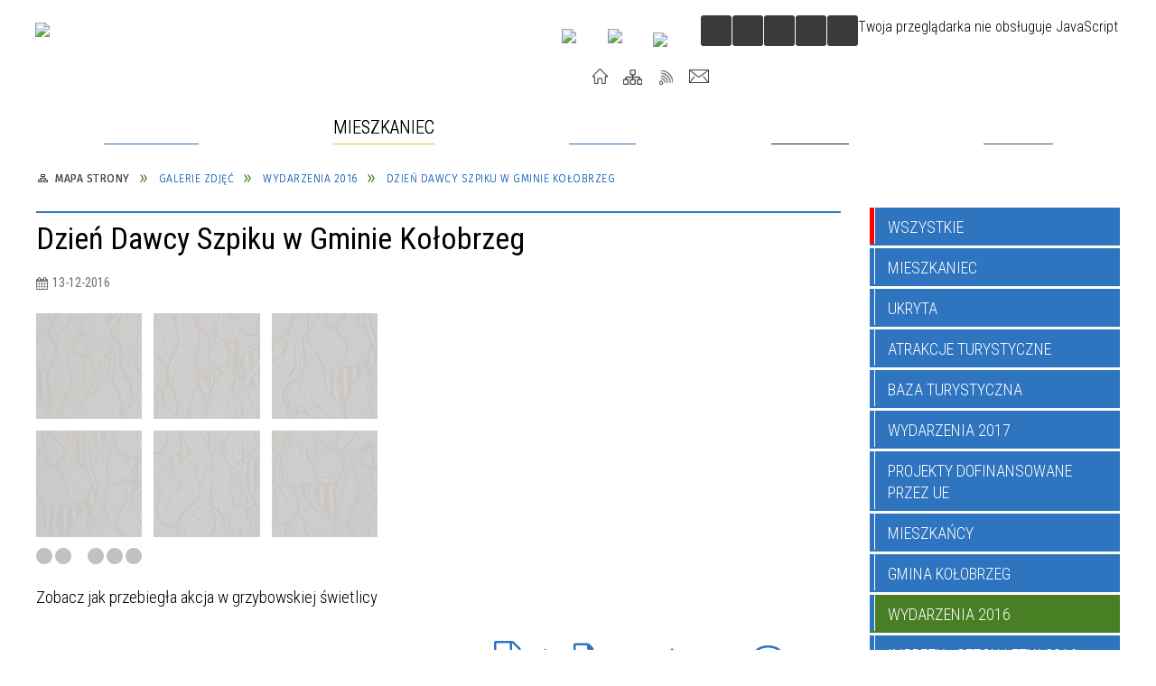

--- FILE ---
content_type: text/html; charset=utf-8
request_url: https://gmina.kolobrzeg.pl/galerie-140-dzien_dawcy_szpiku_w_gminie_kolobrzeg.html
body_size: 43634
content:
<!DOCTYPE html>
<html lang="pl"  itemscope="itemscope" itemtype="http://schema.org/WebPage" xmlns="http://www.w3.org/1999/xhtml">
    <head>
        <!-- METAS - - - - - - - - - - - - - - - - - - - - - - - - - - - - - -->
        <title itemprop="name">Galerie zdjęć - Kołobrzeg – Gmina Kołobrzeg: informacje, kultura, sport, turystyka</title>
<meta http-equiv="Content-Type" content="text/html; charset=utf-8">
	<meta name="title" content="Galerie zdjęć - Kołobrzeg – Gmina Kołobrzeg: informacje, kultura, sport, turystyka">
	<meta name="description" content="Gmina nadmorska Kołobrzeg – najważniejsze informacje i wydarzenia z regionu dla mieszkańców, inwestorów i turystów. Kalendarz imprez, informator i inne.">
	<meta name="keywords" content="kołobrzeg, gmina, informacje, wiadomości, atrakcje">
	<meta name="author" content="CONCEPT Intermedia www.sam3.pl">
	<meta name="robots" content="index, follow">
        <meta name="viewport" content="width=device-width" >        
                        <meta name="og:image" content="http://gmina.kolobrzeg.pl/uploads/pub/galp/gal_140/media/8d0e44d03724eaf1ad962e1152a72f1a.JPG">
            <meta name="og:title" content="Dzień Dawcy Szpiku w Gminie Kołobrzeg">
    <meta name="og:description" content="Zobacz jak przebiegła akcja w grzybowskiej świetlicy">
    <meta name="og:site_name" content="UG Kołobrzeg">
    <meta name="og:url" content="https://gmina.kolobrzeg.pl/galerie-140-dzien_dawcy_szpiku_w_gminie_kolobrzeg.html">
    <meta name="og:type" content="article">
    
        <!-- EXTERNALS - - - - - - - - - - - - - - - - - - - - - - - - - - - -->		
        <link rel="shortcut icon" href="/themes/skin_01/images/favicon.ico" >
        <link rel="alternate" type="application/rss+xml"  title="RSS 2.0" href="https://gmina.kolobrzeg.pl/aktualnosci.xml">
		
		

		
        	<link rel="stylesheet" type="text/css" media="all" href="/themes/skin_01/css/common.css">
	<link rel="stylesheet" type="text/css" media="all" href="/css/concept.gallery.css">
	<link rel="stylesheet" type="text/css" media="all" href="/css/_global.css">
	<link rel="stylesheet" type="text/css" media="screen" href="/wcag_video_player/ableplayer.min.css">
	<link rel="stylesheet" type="text/css" media="all" href="/css/icons_library.css">
	<link rel="stylesheet" type="text/css" media="screen" href="/css/jquery-ui-1.13.2/jquery-ui.min.css">
	<link rel="stylesheet" type="text/css" media="screen" href="/js/fancyBox/jquery.fancybox.css">
	<link rel="stylesheet" type="text/css" media="print" href="/css/print_strona.css">
	<link rel="stylesheet" type="text/css" media="all" href="/themes/skin_01/css/responsive.css">
	<link rel="stylesheet" type="text/css" media="all" href="/themes/skin_01/css/_multisite.css">
	<link rel="stylesheet" type="text/css" media="all" href="/css/concept-carousel.css">

        <!-- JAVASCRIPTS - - - - - - - - - - - - - - - - - - - - - - - - - - -->
                
                
        <script src="/js/jquery/jquery-3.5.0.min.js"></script>
                
        <script src="/js/jquery/jquery-ui-1.13.2.min.js"></script>
        <script src="/js/hammer.min.js"></script>
	<script src="/js/whcookies.min.js" ></script>
        <script src="/js/jquery/jquery.ui.datepicker.min.js"></script> 
        <script src="/js/jquery/jquery-ui-timepicker-addon.min.js"></script> 
        
        <script>
//<![CDATA[
document.write("<style>.zajawka { visibility: hidden; }</style>");
//]]>
</script>
        <!-- cdn for modernizr, if you haven't included it already -->
        <!-- script src="http://cdn.jsdelivr.net/webshim/1.12.4/extras/modernizr-custom.js"></script -->
        <!-- polyfiller file to detect and load polyfills -->
        <!-- script src="http://cdn.jsdelivr.net/webshim/1.12.4/polyfiller.js"></script -->

                <script>
        function get_upload_image_size(dimension)
        {
        if($dimension == 'x')
        return 277;
        else
        return 277;
        }
        </script>
        
        <script src="/js/../themes/skin_01/js/multisite.js"></script>
<script src="/js/menu.min.js"></script>
<script src="/js/functions.js"></script>
<script src="/js/jquery/concept-rotator.js"></script>
<script src="/js/jquery/jquery.easing.1.3.js"></script>
<script src="/js/gsap/TweenMax.min.js"></script>
<script src="/js/gsap/plugins/ScrollToPlugin.min.js"></script>
<script src="/js/gsap/plugins/CSSPlugin.min.js"></script>
<script src="/js/gsap/easing/EasePack.min.js"></script>
<script src="/js/concept.gallery.js?ver=3.0"></script>
<script src="/js/akceslab-ytplayer.js"></script>
<script src="/wcag_video_player/ableplayer.min.js"></script>
<script src="/wcag_video_player/thirdparty/js.cookie.js"></script>
<script src="/js/concept_carousel_v1_0.js"></script>
		
        <meta name=”deklaracja-dostępności” content=”/deklaracja_dostepnosci.html”>
    </head>
        <body class="module-galerie action-show">
       
                <div class="page_title" style="display: none">
            UG Kołobrzeg - gmina.kolobrzeg.pl
<br><span class="data">Wygenerowano:&nbsp;02-02-2026</span>        </div>
        
        <h1 hidden>UG Kołobrzeg - gmina.kolobrzeg.pl
</h1>

        <div id="page_content">       
            <div id="overlay" onclick="clear_other_mobile_active_elements();toggle_body_overflow();"></div>
            <div id="page_container">                <table role="presentation" id="table_1" class="sekcja-paneli" style="width: 100%;">
<tbody>	<tr>
		<td id="PAN_HEAD" class="panel">
			<div>
<div class="wcag_links">
	<div class="links">
		<div class="hidden">
			<a href="#content" data-offset="-300" class="scroll_to">Przejdź do treści</a>
		</div>
		
		<div class="hidden"><div tabindex="0" onclick="jQuery('body').scrollTo('*[id^=\'search_comn_\']'); jQuery('*[id^=\'search_comn_\']').val('').focus();">Przejdź do Wyszukiwarki</div></div>
		<div class="hidden"><a class="mapa_strony" tabindex="0" href="/mapa_strony.html">Przejdź do mapy strony</a></div>
		<div class="hidden"><div tabindex="0" onclick="jQuery('body').scrollTo('*[id^=\'mainMenu_\']'); jQuery(':focusable', jQuery('*[id^=\'mainMenu_\']'))[0].focus();">Przejdź do Menu</div></div>
	</div>
</div>

<script>
	jQuery('.scroll_to').css('cursor' , 'pointer').click(function () {
	var target = jQuery(this).attr('href');
	jQuery('html, body').animate({
	scrollTop: jQuery(target).offset().top -140
	}, 1000);
	});
</script>



        
	

    <div class="miejsce-banerowe logo_w_naglowku " >
        <div class="pole-banerowe noprint" style="flex-grow: 1; " >
<a href="/" target="_self"><img src="/uploads/pub/img_files/img_7273/logo.png" width="386" height="81" alt="logo w nagłówku" loading="lazy" title="" onclick="jQuery.ajax({
	type:'POST',
	url:'/banery/click/id/7273.html',
	dataType:'html'})"><span class="baner_title" style="display:none;">logo w nagłówku</span></a></div>
<div class="noprint pole-banerowe">
<script defer>
    (function(d){
      var s = d.createElement("script");
      /* uncomment the following line to override default position*/
      /* s.setAttribute("data-position", 3);*/
      /* uncomment the following line to override default size (values: small, large)*/
      /* s.setAttribute("data-size", "small");*/
      /* uncomment the following line to override default language (e.g., fr, de, es, he, nl, etc.)*/
      /* s.setAttribute("data-language", "language");*/
      /* uncomment the following line to override color set via widget (e.g., #053f67)*/
       s.setAttribute("data-color", "#2E74BE");
      /* uncomment the following line to override type set via widget (1=person, 2=chair, 3=eye, 4=text)*/
      /* s.setAttribute("data-type", "1");*/
      /* s.setAttribute("data-statement_text:", "Our Accessibility Statement");*/
      /* s.setAttribute("data-statement_url", "http://www.example.com/accessibility")";*/
      /* uncomment the following line to override support on mobile devices*/
      /* s.setAttribute("data-mobile", true);*/
      /* uncomment the following line to set custom trigger action for accessibility menu*/
      /* s.setAttribute("data-trigger", "triggerId")*/
      s.setAttribute("data-account", "MsFIrZrGxc");
      s.setAttribute("defer", "true");
      s.setAttribute("src", "https://cdn.userway.org/widget.js");
      (d.body || d.head).appendChild(s);
    })(document)
    </script>
    <noscript>Please ensure Javascript is enabled for purposes of <a href="https://userway.org">website accessibility</a></noscript>
  
</div>
        </div>




    <div class="miejsce-banerowe logo_docked " >
        <div class="pole-banerowe noprint" style="flex-grow: 1; " >
<a href="/" target="_self"><img src="/uploads/pub/img_files/img_7309/docked.png" width="133" height="45" alt="logo zadokowane" loading="lazy" title="" onclick="jQuery.ajax({
	type:'POST',
	url:'/banery/click/id/7309.html',
	dataType:'html'})"><span class="baner_title" style="display:none;">logo zadokowane</span></a></div>
        </div>




    <div class="miejsce-banerowe ikonki_pod_wyszukiwarka " >
        <div class="pole-banerowe noprint" style="flex-grow: 1; " >
<a href="https://www.youtube.com/user/gminakolobrzeg" target="_blank"><img src="/uploads/pub/img_files/img_7333/youtube.png" width="31" height="31" alt="Youtube - kliknięcie spowoduje otwarcie nowego okna" loading="lazy" title="Youtube" onclick="jQuery.ajax({
	type:'POST',
	url:'/banery/click/id/7333.html',
	dataType:'html'})"><span class="baner_title" style="display:none;">Youtube</span></a></div>
<div class="pole-banerowe noprint" style="flex-grow: 1; " >
<a href="https://www.facebook.com/gminakolobrzeg/" target="_blank"><img src="/uploads/pub/img_files/img_7350/fb.png" width="32" height="32" alt="Facebook - kliknięcie spowoduje otwarcie nowego okna" loading="lazy" title="Facebook" onclick="jQuery.ajax({
	type:'POST',
	url:'/banery/click/id/7350.html',
	dataType:'html'})"><span class="baner_title" style="display:none;">Facebook</span></a></div>
<div class="pole-banerowe noprint" style="flex-grow: 1; " >
<a href="http://bip.gmina.kolobrzeg.pl/" target="_blank"><img src="/uploads/pub/img_files/img_7351/bip.png" width="29" height="34" alt="BIP - kliknięcie spowoduje otwarcie nowego okna" loading="lazy" title="BIP" onclick="jQuery.ajax({
	type:'POST',
	url:'/banery/click/id/7351.html',
	dataType:'html'})"><span class="baner_title" style="display:none;">BIP</span></a></div>
        </div>


<script>
    function toggleGlobalPause()
    {
        globalPause = !globalPause;
        jQuery("#hyperss .slide-image").toggleClass("stopped");
        jQuery(".stop-anim").toggleClass("play");

        var x = jQuery(".stop-anim").text();

        if (x == 'Wznów animacje') {
            jQuery(".stop-anim").text("Zatrzymaj animacje");
            jQuery(".stop-anim").attr("title", "Zatrzymaj animacje");
        } else {
            jQuery(".stop-anim").text("Wznów animacje");
            jQuery(".stop-anim").attr("title", "Wznów animacje");
        }
    }
</script>	

<div class="accesible" >
   <div class="stop-anim" title="Zatrzymaj animacje" tabindex="0" onclick="toggleGlobalPause();">Zatrzymaj animacje</div>
        <div class="wheelchair" title="Informacje o dostępności" onclick="location = ('https://gmina.kolobrzeg.pl/strona-3723-informacje_o_dostepnosci.html');"></div>
    <div class="deklaracja_dostep" title="Deklaracja dostępności" onclick="location = ('https://gmina.kolobrzeg.pl/deklaracja_dostepnosci.html');"></div>
    <div class="deaf" title="Informacje dla niesłyszących" onclick="location = ('https://gmina.kolobrzeg.pl/strona-3724-informacje_dla_nieslyszacych.html');"></div>
    <div class="contrast" title="Informacje o kontraście" onclick="location = ('https://gmina.kolobrzeg.pl/strona-3725-informacja_o_kontrascie.html');"></div>
    </div>

<section class="component wyszukiwarka-wrapper " >

            <header class="belka hidden-wcag">
            <h2 class="title"><span>Wyszukiwarka</span></h2>
        </header>
    
    <div class="comn-wyszukiwarka" role="search">
        
        
        <div id="search_box_comn_srch_6200d23a9b8701e7aeb7ff7bf5280fde">
            <span class="warning show-delayed">Twoja przeglądarka nie obsługuje JavaScript</span>
        </div>

        <div class="cl"></div>
    </div>

    <script>
//<![CDATA[
jQuery.ajax({
	type:'POST',
	url:'/Common/getSearchAllForm/disp/none/hash_id/comn_srch_6200d23a9b8701e7aeb7ff7bf5280fde.html',
	dataType:'html',
	success:function(data, textStatus){jQuery('#search_box_comn_srch_6200d23a9b8701e7aeb7ff7bf5280fde').html(data);},
	complete:function(XMLHttpRequest, textStatus){wcagstinks(jQuery("#adv_form")); updateAdvSearchWidth(); jQuery("#adv_form");}})
//]]>
</script>
</section>


    <div class="miejsce-banerowe ikonki_standardowe " >
        <div class="noprint pole-banerowe">
<div class="topMenu_infobar">
    <div class="links">     

      <a href="/" class="home">Start</a>
		
      <a href="/mapa_strony.html" class="mapa_strony">Mapa Strony</a>  
		
      <a href="/aktualnosci.xml" class="rss">RSS</a>
      
      <a href="/kontakt.html" class="poczta">Kontakt</a>
      
      <div class="cl" style="float: none; height: 0;"></div>
        
    </div>
</div>
</div>
        </div>


<div class="cl"></div>
<nav class="glowneMenu" data-component-name="comn_mainmenu" id="mainMenu_51ab6878e6ff1987061737d062e76fb0-wrapper" aria-labelledby="mainMenu_51ab6878e6ff1987061737d062e76fb0-label">   
    <h2 id="mainMenu_51ab6878e6ff1987061737d062e76fb0-label" class="hidden-wcag">Menu główne 1</h2>
    <div class="okazja_top2"></div>
    <div class="okazja_top3"></div>
    		
				
        <ul class="mainMenu " id="comn_51ab6878e6ff1987061737d062e76fb0">
         <li class="block block_nr_1" id="comn_51ab6878e6ff1987061737d062e76fb0_pos_1" data-color="#e40d1e">
<a target="_self" class="menu-level-1 no-submenu" style="color:#fff; border-color:#e40d1e; background: #e40d1e;" href="/aktualnosci-lista.html"><span class="menu_select_left" style="background:#e40d1e;"></span><span class="menu_select_right" style="background:#e40d1e;"></span><span class="menu_select_bottom" style="background:#e40d1e;"></span><span style="background:#e40d1e;" class="tytul_menu">Wiadomości</span></a>
</li> <li class="block block_nr_2" id="comn_51ab6878e6ff1987061737d062e76fb0_pos_2" data-color="#f2bf29">
<a target="_self" class="menu-level-1 with-submenu" style="color:#000; border-color:#f2bf29; background: #f2bf29;" href="/strona-1-mieszkaniec.html"><span class="menu_select_left" style="background:#f2bf29;"></span><span class="menu_select_right" style="background:#f2bf29;"></span><span class="menu_select_bottom" style="background:#f2bf29;"></span><span style="background:#f2bf29;" class="tytul_menu">Mieszkaniec</span></a>
<span class="main-menu-toggler" onclick="mainMenuTogglePosition(this);"></span><div class="sub-block-menu js-display-none" style="height: 0; background: #f2bf29; border-color: #f2bf29; ">
<h2 style="border-bottom-color: #f2bf29;  background-color: #f2bf29; ">Mieszkaniec</h2>
<ul class="level-1-wrapper">
<li class="level-1" style="color:#000; background-color: #f2bf29;"><a target="_self" class="menu-level-2" style="" href="/strona-23-urzad_gminy.html"><span class="label" style="background: #f2bf29; border-color: #f2bf29;" title=""></span>Urząd Gminy</a><div class="extra-box"><div><ul class="tiled-list" id="port_937a9526011a441accff914f160f0bf4-switcher">
    <li class="tile-wrapper" id="port_937a9526011a441accff914f160f0bf4-0" ><a target="_blank" style="color:#000; background: #f2bf29;" href="/strona-88-spis_telefonow.html">Spis telefonów</a><div class="menu-extra-zaj" style="display: none;"><div class="zajawka port_zaj "><a target="_blank" href="/strona-88-spis_telefonow.html"><span class="box-left" style="width: 277px;">
    <img alt="" loading="lazy" width="277" height="277" src="/uploads/pub/strony/strona_88/zajawki/thumb_pl_telefon.jpg">
  
    <span class="etykieta_zajawka">      
    	<span class="label" style="background: #f2bf29; border-color: #f2bf29;" title=""></span>      
    </span> 
  
  	<span class="prewrap">
      <span class="title_wrapper">
        <span class="title"> 
          Spis telefonów    
        </span>
      </span>
    </span>
  
</span>

<span class="box-right">
    
  
  <span class="title">    
    <span class="etykieta_zajawka" style="display:none;">      
    	<span class="label" style="background: #f2bf29; border-color: #f2bf29;" title=""></span>      
    </span>    
    Spis telefonów    
  </span>
  
  <span class="tresc">
    Urząd Gminy czynny jest od poniedziałku do piątku, zobacz numery telefonów do poszczególnych referatów urzędu
  </span>

  <span class="zajawka_click">
    kliknij, aby przejść do dalszej części informacji
  </span>

</span>
</a></div></div></li><li class="tile-wrapper" id="port_937a9526011a441accff914f160f0bf4-1" ><a target="_blank" style="color:#000; background: #f2bf29;" href="/strona-87-ogloszenia_komunikaty.html">Ogłoszenia, komunikaty</a><div class="menu-extra-zaj" style="display: none;"><div class="zajawka port_zaj non_tresc"><a target="_blank" href="/strona-87-ogloszenia_komunikaty.html"><span class="box-left" style="width: 277px;">
    <img alt="" loading="lazy" width="277" height="277" src="/uploads/pub/strony/strona_87/zajawki/thumb_pl_ogloszenie.JPG">
  
    <span class="etykieta_zajawka">      
    	<span class="label" style="background: #f2bf29; border-color: #f2bf29;" title=""></span>      
    </span> 
  
  	<span class="prewrap">
      <span class="title_wrapper">
        <span class="title"> 
          Ogłoszenia, komunikaty    
        </span>
      </span>
    </span>
  
</span>

<span class="box-right">
    
  
  <span class="title">    
    <span class="etykieta_zajawka" style="display:none;">      
    	<span class="label" style="background: #f2bf29; border-color: #f2bf29;" title=""></span>      
    </span>    
    Ogłoszenia, komunikaty    
  </span>
  
  <span class="tresc">
    
  </span>

  <span class="zajawka_click">
    kliknij, aby przejść do dalszej części informacji
  </span>

</span>
</a></div></div></li><li class="tile-wrapper" id="port_937a9526011a441accff914f160f0bf4-2" ><a target="_blank" style="color:#000; background: #f2bf29;" href="/strona-89-poradnik_interesanta.html">Poradnik interesanta</a><div class="menu-extra-zaj" style="display: none;"><div class="zajawka port_zaj non_tresc"><a target="_blank" href="/strona-89-poradnik_interesanta.html"><span class="box-left" style="width: 277px;">
    <img alt="zdjecie tarasu widokowego " loading="lazy" width="277" height="277" src="/uploads/pub/strony/strona_89/zajawki/thumb_16e5cbe7cf0bcbb5c2e2ab10f464d3cd142cf99a.jpg">
  
    <span class="etykieta_zajawka">      
    	<span class="label" style="background: #f2bf29; border-color: #f2bf29;" title=""></span>      
    </span> 
  
  	<span class="prewrap">
      <span class="title_wrapper">
        <span class="title"> 
          Poradnik interesanta    
        </span>
      </span>
    </span>
  
</span>

<span class="box-right">
    
  
  <span class="title">    
    <span class="etykieta_zajawka" style="display:none;">      
    	<span class="label" style="background: #f2bf29; border-color: #f2bf29;" title=""></span>      
    </span>    
    Poradnik interesanta    
  </span>
  
  <span class="tresc">
    
  </span>

  <span class="zajawka_click">
    kliknij, aby przejść do dalszej części informacji
  </span>

</span>
</a></div></div></li><li class="tile-wrapper" id="port_937a9526011a441accff914f160f0bf4-3" ><a target="_blank" style="color:#000; background: #f2bf29;" href="/strona-460-rodo_informacje.html">RODO - informacje</a><div class="menu-extra-zaj" style="display: none;"><div class="zajawka port_zaj non_tresc"><a target="_blank" href="/strona-460-rodo_informacje.html"><span class="box-left" style="width: 277px;">
    <img alt="Symboliczne logo Rzporządzenia O Ochronie Danych" loading="lazy" width="277" height="277" src="/uploads/pub/strony/strona_460/zajawki/thumb_8d677052f118d60420ec05af2afba8cc41044bc2.jpg">
  
    <span class="etykieta_zajawka">      
    	<span class="label" style="background: #f2bf29; border-color: #f2bf29;" title=""></span>      
    </span> 
  
  	<span class="prewrap">
      <span class="title_wrapper">
        <span class="title"> 
          RODO - informacje    
        </span>
      </span>
    </span>
  
</span>

<span class="box-right">
    
  
  <span class="title">    
    <span class="etykieta_zajawka" style="display:none;">      
    	<span class="label" style="background: #f2bf29; border-color: #f2bf29;" title=""></span>      
    </span>    
    RODO - informacje    
  </span>
  
  <span class="tresc">
    
  </span>

  <span class="zajawka_click">
    kliknij, aby przejść do dalszej części informacji
  </span>

</span>
</a></div></div></li><li class="tile-wrapper" id="port_937a9526011a441accff914f160f0bf4-4" ><a target="_self" style="color:#000; background: #f2bf29;" href="/strona-97-gospodarka_odpadami.html">Gospodarka odpadami</a><div class="menu-extra-zaj" style="display: none;"><div class="zajawka port_zaj "><a target="_self" href="/strona-97-gospodarka_odpadami.html"><span class="box-left" style="width: 277px;">
    <img alt="eko gmina kołobrzeg" loading="lazy" width="277" height="277" src="/uploads/pub/strony/strona_97/zajawki/thumb_pl_pl_elementy_0001.png">
  
    <span class="etykieta_zajawka">      
    	<span class="label" style="background: #f2bf29; border-color: #f2bf29;" title=""></span>      
    </span> 
  
  	<span class="prewrap">
      <span class="title_wrapper">
        <span class="title"> 
          Gospodarka odpadami    
        </span>
      </span>
    </span>
  
</span>

<span class="box-right">
    
  
  <span class="title">    
    <span class="etykieta_zajawka" style="display:none;">      
    	<span class="label" style="background: #f2bf29; border-color: #f2bf29;" title=""></span>      
    </span>    
    Gospodarka odpadami    
  </span>
  
  <span class="tresc">
    Eko Gmina - Tu znajdziecie Państwo wszystkie informacje i dokumenty dotyczące gospodarki odpadami w Gminie Kołobrzeg
  </span>

  <span class="zajawka_click">
    kliknij, aby przejść do dalszej części informacji
  </span>

</span>
</a></div></div></li><li class="tile-wrapper" id="port_937a9526011a441accff914f160f0bf4-5" ><a target="_self" style="color:#000; background: #f2bf29;" href="/strona-91-eportal_portal_podatkowy_gminy.html">Eportal - Portal Podatkowy Gminy</a><div class="menu-extra-zaj" style="display: none;"><div class="zajawka port_zaj "><a target="_self" href="/strona-91-eportal_portal_podatkowy_gminy.html"><span class="box-left" style="width: 277px;">
    <img alt="" loading="lazy" width="277" height="277" src="/uploads/pub/strony/strona_91/zajawki/thumb_pl_portal_podatkowy.jpg">
  
    <span class="etykieta_zajawka">      
    	<span class="label" style="background: #f2bf29; border-color: #f2bf29;" title=""></span>      
    </span> 
  
  	<span class="prewrap">
      <span class="title_wrapper">
        <span class="title"> 
          Eportal - Portal Podatkowy Gminy    
        </span>
      </span>
    </span>
  
</span>

<span class="box-right">
    
  
  <span class="title">    
    <span class="etykieta_zajawka" style="display:none;">      
    	<span class="label" style="background: #f2bf29; border-color: #f2bf29;" title=""></span>      
    </span>    
    Eportal - Portal Podatkowy Gminy    
  </span>
  
  <span class="tresc">
    Mieszkańcy Gminy Kołobrzeg mogą sprawdzić stan swoich zobowiązań wobec gminy korzystając z internetu. Zobacz jak to zrobić.
  </span>

  <span class="zajawka_click">
    kliknij, aby przejść do dalszej części informacji
  </span>

</span>
</a></div></div></li><li class="tile-wrapper" id="port_937a9526011a441accff914f160f0bf4-6" ><a target="_blank" style="color:#000; background: #f2bf29;" href="/strona-90-podatki_i_oplaty_lokalne.html">Podatki i opłaty lokalne</a><div class="menu-extra-zaj" style="display: none;"><div class="zajawka port_zaj "><a target="_blank" href="/strona-90-podatki_i_oplaty_lokalne.html"><span class="box-left" style="width: 277px;">
    <img alt="" loading="lazy" width="277" height="277" src="/uploads/pub/strony/strona_90/zajawki/thumb_pl_podatki.jpg">
  
    <span class="etykieta_zajawka">      
    	<span class="label" style="background: #f2bf29; border-color: #f2bf29;" title=""></span>      
    </span> 
  
  	<span class="prewrap">
      <span class="title_wrapper">
        <span class="title"> 
          Podatki i opłaty lokalne    
        </span>
      </span>
    </span>
  
</span>

<span class="box-right">
    
  
  <span class="title">    
    <span class="etykieta_zajawka" style="display:none;">      
    	<span class="label" style="background: #f2bf29; border-color: #f2bf29;" title=""></span>      
    </span>    
    Podatki i opłaty lokalne    
  </span>
  
  <span class="tresc">
    Tu znajdziesz aktualne wzory dokumentów, obowiązujące opłaty i podatki na terenie Gminy Kołobrzeg, bieżące uchwały podatkowe, wysokości stawek
  </span>

  <span class="zajawka_click">
    kliknij, aby przejść do dalszej części informacji
  </span>

</span>
</a></div></div></li><li class="tile-wrapper" id="port_937a9526011a441accff914f160f0bf4-7" ><a target="_self" style="color:#000; background: #f2bf29;" href="/strona-93-eurzad_epuap.html">Eurząd, Epuap</a><div class="menu-extra-zaj" style="display: none;"><div class="zajawka port_zaj "><a target="_self" href="/strona-93-eurzad_epuap.html"><span class="box-left" style="width: 277px;">
    <img alt="ePUAP" loading="lazy" width="277" height="277" src="/uploads/pub/strony/strona_93/zajawki/thumb_pl_epuap_logo.jpg">
  
    <span class="etykieta_zajawka">      
    	<span class="label" style="background: #f2bf29; border-color: #f2bf29;" title=""></span>      
    </span> 
  
  	<span class="prewrap">
      <span class="title_wrapper">
        <span class="title"> 
          Eurząd, Epuap    
        </span>
      </span>
    </span>
  
</span>

<span class="box-right">
    
  
  <span class="title">    
    <span class="etykieta_zajawka" style="display:none;">      
    	<span class="label" style="background: #f2bf29; border-color: #f2bf29;" title=""></span>      
    </span>    
    Eurząd, Epuap    
  </span>
  
  <span class="tresc">
    Elektroniczna skrzynka podawcza. Już od dzisiaj niektóre sprawy z Urzędem można załatwiać przez internet, bez wychodzenia z domu. Zapraszamy do zapoznania się z nowymi możliwościami, które udostępnia platforma ePUAP.
  </span>

  <span class="zajawka_click">
    kliknij, aby przejść do dalszej części informacji
  </span>

</span>
</a></div></div></li><li class="tile-wrapper" id="port_937a9526011a441accff914f160f0bf4-8" ><a target="_blank" style="color:#000; background: #f2bf29;" href="/strona-95-budzet_gminy.html">Budżet gminy</a><div class="menu-extra-zaj" style="display: none;"><div class="zajawka port_zaj "><a target="_blank" href="/strona-95-budzet_gminy.html"><span class="box-left" style="width: 277px;">
    <img alt="" loading="lazy" width="277" height="277" src="/uploads/pub/strony/strona_95/zajawki/thumb_pl_budzet.jpg">
  
    <span class="etykieta_zajawka">      
    	<span class="label" style="background: #f2bf29; border-color: #f2bf29;" title=""></span>      
    </span> 
  
  	<span class="prewrap">
      <span class="title_wrapper">
        <span class="title"> 
          Budżet gminy    
        </span>
      </span>
    </span>
  
</span>

<span class="box-right">
    
  
  <span class="title">    
    <span class="etykieta_zajawka" style="display:none;">      
    	<span class="label" style="background: #f2bf29; border-color: #f2bf29;" title=""></span>      
    </span>    
    Budżet gminy    
  </span>
  
  <span class="tresc">
    W tym miejscu mogą się Państwo zapoznać z planowanymi dochodami i wydatkami Gminy Kołobrzeg, sprawdzić jakie inwestycje ujęto w poszczególnym roku, na co wydawane są Państwa pieniądze
  </span>

  <span class="zajawka_click">
    kliknij, aby przejść do dalszej części informacji
  </span>

</span>
</a></div></div></li><li class="tile-wrapper" id="port_937a9526011a441accff914f160f0bf4-9" ><a target="_self" style="color:#000; background: #f2bf29;" href="/strona-285-pomoc_rodzinom.html">Pomoc rodzinom</a><div class="menu-extra-zaj" style="display: none;"><div class="zajawka port_zaj "><a target="_self" href="/strona-285-pomoc_rodzinom.html"><span class="box-left" style="width: 277px;">
    <img alt="Pomoc rodzinie" loading="lazy" width="277" height="277" src="/uploads/pub/strony/strona_285/zajawki/thumb_pl_rodzina_pomoc.jpg">
  
    <span class="etykieta_zajawka">      
    	<span class="label" style="background: #f2bf29; border-color: #f2bf29;" title=""></span>      
    </span> 
  
  	<span class="prewrap">
      <span class="title_wrapper">
        <span class="title"> 
          Pomoc rodzinom    
        </span>
      </span>
    </span>
  
</span>

<span class="box-right">
    
  
  <span class="title">    
    <span class="etykieta_zajawka" style="display:none;">      
    	<span class="label" style="background: #f2bf29; border-color: #f2bf29;" title=""></span>      
    </span>    
    Pomoc rodzinom    
  </span>
  
  <span class="tresc">
    Jeżeli doświadczasz przemocy lub jesteś sprawcą przemocy, ktoś z Twoich bliskich nadużywa alkoholu lub innych środków psychoaktywnych, daj sobie pomóc
  </span>

  <span class="zajawka_click">
    kliknij, aby przejść do dalszej części informacji
  </span>

</span>
</a></div></div></li><li class="tile-wrapper" id="port_937a9526011a441accff914f160f0bf4-10" ><a target="_blank" style="color:#000; background: #f2bf29;" href="/strona-332-gminny_osrodek_pomocy_spolecznej.html">Gminny Ośrodek Pomocy Społecznej</a><div class="menu-extra-zaj" style="display: none;"><div class="zajawka port_zaj "><a target="_blank" href="/strona-332-gminny_osrodek_pomocy_spolecznej.html"><span class="box-left" style="width: 277px;">
    <img alt="GOPS" loading="lazy" width="277" height="277" src="/uploads/pub/strony/strona_332/zajawki/thumb_pl_gops.jpg">
  
    <span class="etykieta_zajawka">      
    	<span class="label" style="background: #f2bf29; border-color: #f2bf29;" title=""></span>      
    </span> 
  
  	<span class="prewrap">
      <span class="title_wrapper">
        <span class="title"> 
          Gminny Ośrodek Pomocy Społecznej    
        </span>
      </span>
    </span>
  
</span>

<span class="box-right">
    
  
  <span class="title">    
    <span class="etykieta_zajawka" style="display:none;">      
    	<span class="label" style="background: #f2bf29; border-color: #f2bf29;" title=""></span>      
    </span>    
    Gminny Ośrodek Pomocy Społecznej    
  </span>
  
  <span class="tresc">
    Dane kontaktowe do pracowników GOPS, świadczenia, wzory dokumentów, organizacja i inne przydatne informacje. Ośrodek jest czynny od poniedziałku do piątku od godziny 7.30 do 15.30, Kołobrzeg ul. Trzebiatowska 48b.
  </span>

  <span class="zajawka_click">
    kliknij, aby przejść do dalszej części informacji
  </span>

</span>
</a></div></div></li><li class="tile-wrapper" id="port_937a9526011a441accff914f160f0bf4-11" ><a target="_blank" style="color:#000; background: #f2bf29;" href="/strona-410-centralna_ewidencja_i_informacja_o.html">Centralna Ewidencja i Informacja o Działalności Gospodarczej</a><div class="menu-extra-zaj" style="display: none;"><div class="zajawka port_zaj non_tresc"><a target="_blank" href="/strona-410-centralna_ewidencja_i_informacja_o.html"><span class="box-left" style="width: 277px;">
    <img alt="" loading="lazy" width="277" height="277" src="/uploads/pub/strony/strona_410/zajawki/thumb_pl_cedig.jpg">
  
    <span class="etykieta_zajawka">      
    	<span class="label" style="background: #f2bf29; border-color: #f2bf29;" title=""></span>      
    </span> 
  
  	<span class="prewrap">
      <span class="title_wrapper">
        <span class="title"> 
          Centralna Ewidencja i Informacja o Działalności Gospodarczej    
        </span>
      </span>
    </span>
  
</span>

<span class="box-right">
    
  
  <span class="title">    
    <span class="etykieta_zajawka" style="display:none;">      
    	<span class="label" style="background: #f2bf29; border-color: #f2bf29;" title=""></span>      
    </span>    
    Centralna Ewidencja i Informacja o Działalności Gospodarczej    
  </span>
  
  <span class="tresc">
    
  </span>

  <span class="zajawka_click">
    kliknij, aby przejść do dalszej części informacji
  </span>

</span>
</a></div></div></li><li class="tile-wrapper" id="port_937a9526011a441accff914f160f0bf4-12" ><a target="_blank" style="color:#000; background: #f2bf29;" href="/strona-425-karta_duzej_rodziny.html">Karta Dużej Rodziny</a><div class="menu-extra-zaj" style="display: none;"><div class="zajawka port_zaj non_tresc"><a target="_blank" href="/strona-425-karta_duzej_rodziny.html"><span class="box-left" style="width: 277px;">
    <img alt="" loading="lazy" width="277" height="277" src="/uploads/pub/strony/strona_425/zajawki/thumb_pl_karta_duzej_rodziny.jpg">
  
    <span class="etykieta_zajawka">      
    	<span class="label" style="background: #f2bf29; border-color: #f2bf29;" title=""></span>      
    </span> 
  
  	<span class="prewrap">
      <span class="title_wrapper">
        <span class="title"> 
          Karta Dużej Rodziny    
        </span>
      </span>
    </span>
  
</span>

<span class="box-right">
    
  
  <span class="title">    
    <span class="etykieta_zajawka" style="display:none;">      
    	<span class="label" style="background: #f2bf29; border-color: #f2bf29;" title=""></span>      
    </span>    
    Karta Dużej Rodziny    
  </span>
  
  <span class="tresc">
    
  </span>

  <span class="zajawka_click">
    kliknij, aby przejść do dalszej części informacji
  </span>

</span>
</a></div></div></li><li class="tile-wrapper" id="port_937a9526011a441accff914f160f0bf4-13" ><a target="_self" style="color:#000; background: #f2bf29;" href="/strona-426-zachodniopomorska_karta_rodziny_seniora.html">Zachodniopomorska Karta Rodziny/Seniora</a><div class="menu-extra-zaj" style="display: none;"><div class="zajawka port_zaj "><a target="_self" href="/strona-426-zachodniopomorska_karta_rodziny_seniora.html"><span class="box-left" style="width: 277px;">
    <img alt="" loading="lazy" width="277" height="277" src="/uploads/pub/strony/strona_426/zajawki/thumb_pl_zks.jpg">
  
    <span class="etykieta_zajawka">      
    	<span class="label" style="background: #f2bf29; border-color: #f2bf29;" title=""></span>      
    </span> 
  
  	<span class="prewrap">
      <span class="title_wrapper">
        <span class="title"> 
          Zachodniopomorska Karta Rodziny/Seniora    
        </span>
      </span>
    </span>
  
</span>

<span class="box-right">
    
  
  <span class="title">    
    <span class="etykieta_zajawka" style="display:none;">      
    	<span class="label" style="background: #f2bf29; border-color: #f2bf29;" title=""></span>      
    </span>    
    Zachodniopomorska Karta Rodziny/Seniora    
  </span>
  
  <span class="tresc">
    Gminny Ośrodek Pomocy Społecznej w Kołobrzegu informuje, iż jest możliwość ubiegania się o Zachodniopomorską Kartę Rodziny oraz Zachodniopomorską Kartę Seniora. ZACHODNIOPOMORSKA KARTA RODZINY: Wsparciem Zachodniopomorskiej Karty Rodziny objęte są
  </span>

  <span class="zajawka_click">
    kliknij, aby przejść do dalszej części informacji
  </span>

</span>
</a></div></div></li><li class="tile-wrapper" id="port_937a9526011a441accff914f160f0bf4-14" ><a target="_self" style="color:#000; background: #f2bf29;" href="/strona-453-pomoc_zwierzetom.html">Pomoc Zwierzętom</a><div class="menu-extra-zaj" style="display: none;"><div class="zajawka port_zaj "><a target="_self" href="/strona-453-pomoc_zwierzetom.html"><span class="box-left" style="width: 277px;">
    <img alt="" loading="lazy" width="277" height="277" src="/uploads/pub/strony/strona_453/zajawki/thumb_69204ee5934d1680f99ad294e77f016d7288c297.jpg">
  
    <span class="etykieta_zajawka">      
    	<span class="label" style="background: #f2bf29; border-color: #f2bf29;" title=""></span>      
    </span> 
  
  	<span class="prewrap">
      <span class="title_wrapper">
        <span class="title"> 
          Pomoc Zwierzętom    
        </span>
      </span>
    </span>
  
</span>

<span class="box-right">
    
  
  <span class="title">    
    <span class="etykieta_zajawka" style="display:none;">      
    	<span class="label" style="background: #f2bf29; border-color: #f2bf29;" title=""></span>      
    </span>    
    Pomoc Zwierzętom    
  </span>
  
  <span class="tresc">
    Gdzie zgłosić bezdomne zwierzęta? Jak im pomóc? Jak adoptować zwierzaka ze schroniska.
  </span>

  <span class="zajawka_click">
    kliknij, aby przejść do dalszej części informacji
  </span>

</span>
</a></div></div></li><li class="tile-wrapper" id="port_937a9526011a441accff914f160f0bf4-15" ><a target="_self" style="color:#000; background: #f2bf29;" href="/strona-3801-cyberbezpieczenstwo.html">Cyberbezpieczeństwo</a><div class="menu-extra-zaj" style="display: none;"><div class="zajawka port_zaj "><a target="_self" href="/strona-3801-cyberbezpieczenstwo.html"><span class="box-left" style="width: 277px;">
    <img alt="Logo o nazwie &quot;Cyberbepieczeństwo&quot;." loading="lazy" width="277" height="277" src="/uploads/pub/strony/strona_3801/zajawki/thumb_6be9e30a6725df2712455649ec50a968007fed18.jpg">
  
    <span class="etykieta_zajawka">      
    	<span class="label" style="background: #f2bf29; border-color: #f2bf29;" title=""></span>      
    </span> 
  
  	<span class="prewrap">
      <span class="title_wrapper">
        <span class="title"> 
          Cyberbezpieczeństwo    
        </span>
      </span>
    </span>
  
</span>

<span class="box-right">
    
  
  <span class="title">    
    <span class="etykieta_zajawka" style="display:none;">      
    	<span class="label" style="background: #f2bf29; border-color: #f2bf29;" title=""></span>      
    </span>    
    Cyberbezpieczeństwo    
  </span>
  
  <span class="tresc">
    W związku z zadaniami wynikającymi z ustawy o krajowym systemie cyberbezpieczeństwa przedstawiamy Państwu podstawowe informacje dotyczące cyberbezpieczeństwa, zagrożeń i sposobów zabezpieczenia się przed nimi.  Cyberbezpieczeństwo zgodnie z...
  </span>

  <span class="zajawka_click">
    kliknij, aby przejść do dalszej części informacji
  </span>

</span>
</a></div></div></li><li class="tile-wrapper" id="port_937a9526011a441accff914f160f0bf4-16" ><a target="_self" style="color:#000; background: #f2bf29;" href="/strona-3809-ochrona_przed_inwazyjnymi_gatunkami.html">Ochrona przed Inwazyjnymi Gatunkami Obcymi (IGO)</a><div class="menu-extra-zaj" style="display: none;"><div class="zajawka port_zaj "><a target="_self" href="/strona-3809-ochrona_przed_inwazyjnymi_gatunkami.html"><span class="box-left" style="width: 277px;">
    <img alt="" loading="lazy" width="277" height="277" src="/uploads/pub/strony/strona_3809/zajawki/thumb_8d2cac99df74991adc5a26f246001ac8603567fd.jpg">
  
    <span class="etykieta_zajawka">      
    	<span class="label" style="background: #f2bf29; border-color: #f2bf29;" title=""></span>      
    </span> 
  
  	<span class="prewrap">
      <span class="title_wrapper">
        <span class="title"> 
          Ochrona przed Inwazyjnymi Gatunkami Obcymi (IGO)    
        </span>
      </span>
    </span>
  
</span>

<span class="box-right">
    
  
  <span class="title">    
    <span class="etykieta_zajawka" style="display:none;">      
    	<span class="label" style="background: #f2bf29; border-color: #f2bf29;" title=""></span>      
    </span>    
    Ochrona przed Inwazyjnymi Gatunkami Obcymi (IGO)    
  </span>
  
  <span class="tresc">
    Inwazyjne gatunki obce (IGO) to rośliny, zwierzęta, patogeny i inne organizmy, które nie są rodzime dla ekosystemów i mogą powodować szkody w środowisku lub gospodarce, lub też negatywnie oddziaływać na zdrowie człowieka.
  </span>

  <span class="zajawka_click">
    kliknij, aby przejść do dalszej części informacji
  </span>

</span>
</a></div></div></li><li class="tile-wrapper" id="port_937a9526011a441accff914f160f0bf4-17" ><a target="_self" style="color:#000; background: #f2bf29;" href="/strona-3810-uszkodzenia_nawierzchni_jezdni_chodnika.html">Uszkodzenia nawierzchni jezdni, chodnika, urządzeń i oświetlenia oraz utrzymanie porządku i odśnieżanie dróg gminnych na terenie Gminy Kołobrzeg</a><div class="menu-extra-zaj" style="display: none;"><div class="zajawka port_zaj "><a target="_self" href="/strona-3810-uszkodzenia_nawierzchni_jezdni_chodnika.html"><span class="box-left" style="width: 277px;">
    <img alt="Dziura w drodze." loading="lazy" width="277" height="277" src="/uploads/pub/strony/strona_3810/zajawki/thumb_20d4079b2ba7c69dc3277bb3acefc96f054e065f.jpg">
  
    <span class="etykieta_zajawka">      
    	<span class="label" style="background: #f2bf29; border-color: #f2bf29;" title=""></span>      
    </span> 
  
  	<span class="prewrap">
      <span class="title_wrapper">
        <span class="title"> 
          Uszkodzenia nawierzchni jezdni, chodnika, urządzeń i oświetlenia oraz utrzymanie porządku i odśnieżanie dróg gminnych na terenie Gminy Kołobrzeg    
        </span>
      </span>
    </span>
  
</span>

<span class="box-right">
    
  
  <span class="title">    
    <span class="etykieta_zajawka" style="display:none;">      
    	<span class="label" style="background: #f2bf29; border-color: #f2bf29;" title=""></span>      
    </span>    
    Uszkodzenia nawierzchni jezdni, chodnika, urządzeń i oświetlenia oraz utrzymanie porządku i odśnieżanie dróg gminnych na terenie Gminy Kołobrzeg    
  </span>
  
  <span class="tresc">
    Wszelkie nieprawidłowości dotyczące dróg gminnych na terenie Gminy Kołobrzeg można zgłaszać w siedzibie Gminy w formie pisemnej, za pośrednictwem poczty elektronicznej na adres: sekretariat@gmina.kolobrzeg.pl lub telefonicznie pod numerami: uszkodzenia...
  </span>

  <span class="zajawka_click">
    kliknij, aby przejść do dalszej części informacji
  </span>

</span>
</a></div></div></li><li class="tile-wrapper" id="port_937a9526011a441accff914f160f0bf4-18" ><a target="_self" style="color:#000; background: #f2bf29;" href="/strona-3870-informacja_o_urzedzie_gminy_w_kolobrzegu.html">Informacja o Urzędzie Gminy w Kołobrzegu </a><div class="menu-extra-zaj" style="display: none;"><div class="zajawka port_zaj "><a target="_self" href="/strona-3870-informacja_o_urzedzie_gminy_w_kolobrzegu.html"><span class="box-left" style="width: 277px;">
    <img alt="Informacja o Urzędzie Gminy w Kołobrzegu - tekst łatwy do czytania i zrozumienia (ETR)" loading="lazy" width="277" height="277" src="/uploads/pub/strony/strona_3870/zajawki/thumb_b6b0a7bcc9812e778bd25537cb70e1f9a052a069.jpg">
  
    <span class="etykieta_zajawka">      
    	<span class="label" style="background: #f2bf29; border-color: #f2bf29;" title=""></span>      
    </span> 
  
  	<span class="prewrap">
      <span class="title_wrapper">
        <span class="title"> 
          Informacja o Urzędzie Gminy w Kołobrzegu     
        </span>
      </span>
    </span>
  
</span>

<span class="box-right">
    
  
  <span class="title">    
    <span class="etykieta_zajawka" style="display:none;">      
    	<span class="label" style="background: #f2bf29; border-color: #f2bf29;" title=""></span>      
    </span>    
    Informacja o Urzędzie Gminy w Kołobrzegu     
  </span>
  
  <span class="tresc">
    Informacja o Urzędzie Gminy w Kołobrzegu - tekst łatwy do czytania i zrozumienia (ETR) Podstawowe informacje Urząd Gminy w Kołobrzegu, zwany dalej urzędem, mieści się w dwóch budynkach przy ulicy Trzebiatowskiej 48a oraz nr 48b, 78-100 Kołobrzeg. Za...
  </span>

  <span class="zajawka_click">
    kliknij, aby przejść do dalszej części informacji
  </span>

</span>
</a></div></div></li><li class="tile-wrapper"></li><li class="tile-wrapper"></li></ul><div class="zajawka port_zaj "><a target="_self" href="/strona-23-urzad_gminy.html"><span class="box-left" style="width: 277px;">
    <img alt="Urząd Gminy Kołobrzeg" loading="lazy" width="277" height="277" src="/uploads/pub/strony/strona_23/zajawki/thumb_190e6821a91356deda7a4023ebdcfb5a1c11f11f.png">
  
    <span class="etykieta_zajawka">      
    	<span class="label" style="background: #f2bf29; border-color: #f2bf29;" title=""></span>      
    </span> 
  
  	<span class="prewrap">
      <span class="title_wrapper">
        <span class="title"> 
          Urząd Gminy    
        </span>
      </span>
    </span>
  
</span>

<span class="box-right">
    
  
  <span class="title">    
    <span class="etykieta_zajawka" style="display:none;">      
    	<span class="label" style="background: #f2bf29; border-color: #f2bf29;" title=""></span>      
    </span>    
    Urząd Gminy    
  </span>
  
  <span class="tresc">
    Witamy w UG Kołobrzeg, co możemy dla Pani/Pana zrobić. Prosimy wybrać interesujący dział w celu uzyskania informacji. Zapraszamy od poniedziałku do piątku, Kołobrzeg ul. Trzebiatowska 48a.
  </span>

  <span class="zajawka_click">
    kliknij, aby przejść do dalszej części informacji
  </span>

</span>
</a></div></div></div></li><li class="level-1" style="color:#000; background-color: #f2bf29; "><a target="_self" class="menu-level-2" style="" href="/strona-144-nasza_gmina.html"><span class="label" style="background: #f2bf29; border-color: #f2bf29;" title=""></span>Nasza Gmina</a><div class="extra-box"><div><ul class="tiled-list" id="port_51fa14650931680edc4353c8ea8e4f75-switcher">
    <li class="tile-wrapper" id="port_51fa14650931680edc4353c8ea8e4f75-0" ><a target="_self" style="color:#000; background: #f2bf29;" href="/strona-169-wojt_jerzy_wolski.html">Wójt - Jerzy Wolski</a><div class="menu-extra-zaj" style="display: none;"><div class="zajawka port_zaj "><a target="_self" href="/strona-169-wojt_jerzy_wolski.html"><span class="box-left" style="width: 277px;">
    <img alt="zdjecia jerzego wolskiego" loading="lazy" width="277" height="277" src="/uploads/pub/strony/strona_169/zajawki/thumb_05c47a6f822ff4d6a7df37a6bc6d56b15e5be1b1.jpg">
  
    <span class="etykieta_zajawka">      
    	<span class="label" style="background: #f2bf29; border-color: #f2bf29;" title=""></span>      
    </span> 
  
  	<span class="prewrap">
      <span class="title_wrapper">
        <span class="title"> 
          Wójt - Jerzy Wolski    
        </span>
      </span>
    </span>
  
</span>

<span class="box-right">
    
  
  <span class="title">    
    <span class="etykieta_zajawka" style="display:none;">      
    	<span class="label" style="background: #f2bf29; border-color: #f2bf29;" title=""></span>      
    </span>    
    Wójt - Jerzy Wolski    
  </span>
  
  <span class="tresc">
    Wójt Gminy Kołobrzeg - Jerzy Wolski
  </span>

  <span class="zajawka_click">
    kliknij, aby przejść do dalszej części informacji
  </span>

</span>
</a></div></div></li><li class="tile-wrapper" id="port_51fa14650931680edc4353c8ea8e4f75-1" ><a target="_self" style="color:#000; background: #f2bf29;" href="/strona-3815-rada_gminy_kolobrzeg.html">Rada Gminy Kołobrzeg</a><div class="menu-extra-zaj" style="display: none;"><div class="zajawka port_zaj "><a target="_self" href="/strona-3815-rada_gminy_kolobrzeg.html"><span class="box-left" style="width: 277px;">
    <img alt="zdjecie radnych" loading="lazy" width="277" height="277" src="/uploads/pub/strony/strona_3815/zajawki/thumb_a3c8f34d983ee315c21c4619bb2c91ed40d23aa5.jpg">
  
    <span class="etykieta_zajawka">      
    	<span class="label" style="background: #f2bf29; border-color: #f2bf29;" title=""></span>      
    </span> 
  
  	<span class="prewrap">
      <span class="title_wrapper">
        <span class="title"> 
          Rada Gminy Kołobrzeg    
        </span>
      </span>
    </span>
  
</span>

<span class="box-right">
    
  
  <span class="title">    
    <span class="etykieta_zajawka" style="display:none;">      
    	<span class="label" style="background: #f2bf29; border-color: #f2bf29;" title=""></span>      
    </span>    
    Rada Gminy Kołobrzeg    
  </span>
  
  <span class="tresc">
    Rada Gminy Kołobrzeg liczy 15 członków.
  </span>

  <span class="zajawka_click">
    kliknij, aby przejść do dalszej części informacji
  </span>

</span>
</a></div></div></li><li class="tile-wrapper" id="port_51fa14650931680edc4353c8ea8e4f75-2" ><a target="_self" style="color:#000; background: #f2bf29;" href="/strona-185-nasi_soltysi.html">Nasi sołtysi</a><div class="menu-extra-zaj" style="display: none;"><div class="zajawka port_zaj "><a target="_self" href="/strona-185-nasi_soltysi.html"><span class="box-left" style="width: 277px;">
    <img alt="Sołtysi Gminy Kołobrzeg" loading="lazy" width="277" height="277" src="/uploads/pub/strony/strona_185/zajawki/thumb_pl_soltysi_gminy_kolobrzeg.JPG">
  
    <span class="etykieta_zajawka">      
    	<span class="label" style="background: #f2bf29; border-color: #f2bf29;" title=""></span>      
    </span> 
  
  	<span class="prewrap">
      <span class="title_wrapper">
        <span class="title"> 
          Nasi sołtysi    
        </span>
      </span>
    </span>
  
</span>

<span class="box-right">
    
  
  <span class="title">    
    <span class="etykieta_zajawka" style="display:none;">      
    	<span class="label" style="background: #f2bf29; border-color: #f2bf29;" title=""></span>      
    </span>    
    Nasi sołtysi    
  </span>
  
  <span class="tresc">
    Sołtysi Gminy Kołobrzeg, tutaj znajdziesz kontakt do swojego sołtysa.
  </span>

  <span class="zajawka_click">
    kliknij, aby przejść do dalszej części informacji
  </span>

</span>
</a></div></div></li><li class="tile-wrapper" id="port_51fa14650931680edc4353c8ea8e4f75-3" ><a target="_self" style="color:#000; background: #f2bf29;" href="/strona-145-solectwa_gminy_kolobrzeg.html">Sołectwa Gminy Kołobrzeg </a><div class="menu-extra-zaj" style="display: none;"><div class="zajawka port_zaj "><a target="_self" href="/strona-145-solectwa_gminy_kolobrzeg.html"><span class="box-left" style="width: 277px;">
    <img alt="Mapa Gminy Kołobrzeg" loading="lazy" width="277" height="277" src="/uploads/pub/strony/strona_145/zajawki/thumb_b28fadc3403342287c07d46c8fb6ccfe30cb7011.jpg">
  
    <span class="etykieta_zajawka">      
    	<span class="label" style="background: #f2bf29; border-color: #f2bf29;" title=""></span>      
    </span> 
  
  	<span class="prewrap">
      <span class="title_wrapper">
        <span class="title"> 
          Sołectwa Gminy Kołobrzeg     
        </span>
      </span>
    </span>
  
</span>

<span class="box-right">
    
  
  <span class="title">    
    <span class="etykieta_zajawka" style="display:none;">      
    	<span class="label" style="background: #f2bf29; border-color: #f2bf29;" title=""></span>      
    </span>    
    Sołectwa Gminy Kołobrzeg     
  </span>
  
  <span class="tresc">
    Mapa Gminy Kołobrzeg
  </span>

  <span class="zajawka_click">
    kliknij, aby przejść do dalszej części informacji
  </span>

</span>
</a></div></div></li><li class="tile-wrapper" id="port_51fa14650931680edc4353c8ea8e4f75-4" ><a target="_self" style="color:#000; background: #f2bf29;" href="/strona-170-herb_i_flaga.html">Herb i flaga</a><div class="menu-extra-zaj" style="display: none;"><div class="zajawka port_zaj "><a target="_self" href="/strona-170-herb_i_flaga.html"><span class="box-left" style="width: 277px;">
    <img alt="" loading="lazy" width="277" height="277" src="/uploads/pub/strony/strona_170/zajawki/thumb_pl_flaga_gmina_kolobrzeg.png">
  
    <span class="etykieta_zajawka">      
    	<span class="label" style="background: #f2bf29; border-color: #f2bf29;" title=""></span>      
    </span> 
  
  	<span class="prewrap">
      <span class="title_wrapper">
        <span class="title"> 
          Herb i flaga    
        </span>
      </span>
    </span>
  
</span>

<span class="box-right">
    
  
  <span class="title">    
    <span class="etykieta_zajawka" style="display:none;">      
    	<span class="label" style="background: #f2bf29; border-color: #f2bf29;" title=""></span>      
    </span>    
    Herb i flaga    
  </span>
  
  <span class="tresc">
    Historia Herbu Gminy Kołobrzeg Herb gminy Kołobrzeg jest stosunkowo świeżej daty, został ustanowiony w 2004 roku.  Herb świadczy o przywilejach wolności, ale też zobowiązuje władze gminy o dbałości o dobro jej mieszkańców i tak licznie odwiedzających
  </span>

  <span class="zajawka_click">
    kliknij, aby przejść do dalszej części informacji
  </span>

</span>
</a></div></div></li><li class="tile-wrapper" id="port_51fa14650931680edc4353c8ea8e4f75-5" ><a target="_self" style="color:#000; background: #f2bf29;" href="/strona-171-polozenie_i_historia.html">Położenie i historia</a><div class="menu-extra-zaj" style="display: none;"><div class="zajawka port_zaj "><a target="_self" href="/strona-171-polozenie_i_historia.html"><span class="box-left" style="width: 277px;">
    <img alt="zdjęcie morza" loading="lazy" width="277" height="277" src="/uploads/pub/strony/strona_171/zajawki/thumb_1b622f9afe44138129d22bfcf93ff026f318de42.jpg">
  
    <span class="etykieta_zajawka">      
    	<span class="label" style="background: #f2bf29; border-color: #f2bf29;" title=""></span>      
    </span> 
  
  	<span class="prewrap">
      <span class="title_wrapper">
        <span class="title"> 
          Położenie i historia    
        </span>
      </span>
    </span>
  
</span>

<span class="box-right">
    
  
  <span class="title">    
    <span class="etykieta_zajawka" style="display:none;">      
    	<span class="label" style="background: #f2bf29; border-color: #f2bf29;" title=""></span>      
    </span>    
    Położenie i historia    
  </span>
  
  <span class="tresc">
    Legenda Gminy Kołobrzeg - demografia, powierzchnia, administracja. Krótki rys historyczny.
  </span>

  <span class="zajawka_click">
    kliknij, aby przejść do dalszej części informacji
  </span>

</span>
</a></div></div></li></ul><div class="zajawka port_zaj "><a target="_self" href="/strona-144-nasza_gmina.html"><span class="box-left" style="width: 277px;">
    <img alt="Zdjęcie gminy z lotu ptaka. Morze i jezioro Resko oraz Dźwirzyno." loading="lazy" width="277" height="277" src="/uploads/pub/strony/strona_144/zajawki/thumb_f1e474c2cfc02f3067f49238a7a92161b92f6037.png">
  
    <span class="etykieta_zajawka">      
    	<span class="label" style="background: #f2bf29; border-color: #f2bf29;" title=""></span>      
    </span> 
  
  	<span class="prewrap">
      <span class="title_wrapper">
        <span class="title"> 
          Nasza Gmina    
        </span>
      </span>
    </span>
  
</span>

<span class="box-right">
    
  
  <span class="title">    
    <span class="etykieta_zajawka" style="display:none;">      
    	<span class="label" style="background: #f2bf29; border-color: #f2bf29;" title=""></span>      
    </span>    
    Nasza Gmina    
  </span>
  
  <span class="tresc">
    Nadmorska Gmina Kołobrzeg zaprasza. Na turystów czekają szerokie i czyste plaże w Grzybowie i Dźwirzynie, nastawione na rodzinny wypoczynek. Zapewniamy możliwość aktywnego spędzania wolnego czasu, dzięki gęstej sieci ścieżek  rowerowych, boiskom
  </span>

  <span class="zajawka_click">
    kliknij, aby przejść do dalszej części informacji
  </span>

</span>
</a></div></div></div></li><li class="level-1" style="color:#000; background-color: #f2bf29; "><a target="_self" class="menu-level-2" style="" href="/strona-196-sport.html"><span class="label" style="background: #f2bf29; border-color: #f2bf29;" title=""></span>Sport</a><div class="extra-box"><div><ul class="tiled-list" id="port_3d266b98f56aba3260616c7fd99c771e-switcher">
    <li class="tile-wrapper" id="port_3d266b98f56aba3260616c7fd99c771e-0" ><a target="_self" style="color:#000; background: #f2bf29;" href="/strona-200-gksz_solny_grzybowo.html">GKSz Solny Grzybowo</a><div class="menu-extra-zaj" style="display: none;"><div class="zajawka port_zaj "><a target="_self" href="/strona-200-gksz_solny_grzybowo.html"><span class="box-left" style="width: 277px;">
    <img alt="Solny Grzybowo" loading="lazy" width="277" height="277" src="/uploads/pub/strony/strona_200/zajawki/thumb_pl_solny.jpg">
  
    <span class="etykieta_zajawka">      
    	<span class="label" style="background: #f2bf29; border-color: #f2bf29;" title=""></span>      
    </span> 
  
  	<span class="prewrap">
      <span class="title_wrapper">
        <span class="title"> 
          GKSz Solny Grzybowo    
        </span>
      </span>
    </span>
  
</span>

<span class="box-right">
    
  
  <span class="title">    
    <span class="etykieta_zajawka" style="display:none;">      
    	<span class="label" style="background: #f2bf29; border-color: #f2bf29;" title=""></span>      
    </span>    
    GKSz Solny Grzybowo    
  </span>
  
  <span class="tresc">
    Jeden z najstarszych klubów działających w Gminie Kołobrzeg, osiągający sukcesy ogólnopolskie i międzynarodowe, należąc tym samym do krajowej czołówki
  </span>

  <span class="zajawka_click">
    kliknij, aby przejść do dalszej części informacji
  </span>

</span>
</a></div></div></li><li class="tile-wrapper" id="port_3d266b98f56aba3260616c7fd99c771e-1" ><a target="_self" style="color:#000; background: #f2bf29;" href="/strona-201-ukz_blekitni.html">UKŻ Błękitni</a><div class="menu-extra-zaj" style="display: none;"><div class="zajawka port_zaj "><a target="_self" href="/strona-201-ukz_blekitni.html"><span class="box-left" style="width: 277px;">
    <img alt="UKŻ Błękitni " loading="lazy" width="277" height="277" src="/uploads/pub/strony/strona_201/zajawki/thumb_pl_ukz_blekitni.jpg">
  
    <span class="etykieta_zajawka">      
    	<span class="label" style="background: #f2bf29; border-color: #f2bf29;" title=""></span>      
    </span> 
  
  	<span class="prewrap">
      <span class="title_wrapper">
        <span class="title"> 
          UKŻ Błękitni    
        </span>
      </span>
    </span>
  
</span>

<span class="box-right">
    
  
  <span class="title">    
    <span class="etykieta_zajawka" style="display:none;">      
    	<span class="label" style="background: #f2bf29; border-color: #f2bf29;" title=""></span>      
    </span>    
    UKŻ Błękitni    
  </span>
  
  <span class="tresc">
    Bądź na fali, łap wiatr w żagle. Woda to żywioł, który możesz opanować, a pomoże w tym dobre szkolenie. Taką możliwość dają Błękitni - klub szkolący żeglarzy na Optymistach, Laserach i 420
  </span>

  <span class="zajawka_click">
    kliknij, aby przejść do dalszej części informacji
  </span>

</span>
</a></div></div></li><li class="tile-wrapper" id="port_3d266b98f56aba3260616c7fd99c771e-2" ><a target="_self" style="color:#000; background: #f2bf29;" href="/strona-366-kolo_pzw_drzonowo.html">Koło PZW Drzonowo</a><div class="menu-extra-zaj" style="display: none;"><div class="zajawka port_zaj "><a target="_self" href="/strona-366-kolo_pzw_drzonowo.html"><span class="box-left" style="width: 277px;">
    <img alt="PZW Drzonowo" loading="lazy" width="277" height="277" src="/uploads/pub/strony/strona_366/zajawki/thumb_pl_mms_20141123.jpg">
  
    <span class="etykieta_zajawka">      
    	<span class="label" style="background: #f2bf29; border-color: #f2bf29;" title=""></span>      
    </span> 
  
  	<span class="prewrap">
      <span class="title_wrapper">
        <span class="title"> 
          Koło PZW Drzonowo    
        </span>
      </span>
    </span>
  
</span>

<span class="box-right">
    
  
  <span class="title">    
    <span class="etykieta_zajawka" style="display:none;">      
    	<span class="label" style="background: #f2bf29; border-color: #f2bf29;" title=""></span>      
    </span>    
    Koło PZW Drzonowo    
  </span>
  
  <span class="tresc">
    Kontakt z przyrodą, emocje z wędką, działania edukacyjne i proekologiczne, spotkania w gronie znajomych. Połowy z plaży, pobliskich rzek czy zimową porą. Przyłącz się do wędkarskiej rodziny Koła PZW Drzonowo
  </span>

  <span class="zajawka_click">
    kliknij, aby przejść do dalszej części informacji
  </span>

</span>
</a></div></div></li><li class="tile-wrapper" id="port_3d266b98f56aba3260616c7fd99c771e-3" ><a target="_self" style="color:#000; background: #f2bf29;" href="/strona-477-morote_glowaczewo.html">Morote Głowaczewo</a><div class="menu-extra-zaj" style="display: none;"><div class="zajawka port_zaj "><a target="_self" href="/strona-477-morote_glowaczewo.html"><span class="box-left" style="width: 277px;">
    <img alt="" loading="lazy" width="277" height="277" src="/uploads/pub/strony/strona_477/zajawki/thumb_pl_morote_male.jpg">
  
    <span class="etykieta_zajawka">      
    	<span class="label" style="background: #f2bf29; border-color: #f2bf29;" title=""></span>      
    </span> 
  
  	<span class="prewrap">
      <span class="title_wrapper">
        <span class="title"> 
          Morote Głowaczewo    
        </span>
      </span>
    </span>
  
</span>

<span class="box-right">
    
  
  <span class="title">    
    <span class="etykieta_zajawka" style="display:none;">      
    	<span class="label" style="background: #f2bf29; border-color: #f2bf29;" title=""></span>      
    </span>    
    Morote Głowaczewo    
  </span>
  
  <span class="tresc">
    Klub sportowy MOROTE Głowaczewo jest stowarzyszeniem założonym, by promować aktywność fizyczną wśród dzieci młodzieży i dorosłych ...
  </span>

  <span class="zajawka_click">
    kliknij, aby przejść do dalszej części informacji
  </span>

</span>
</a></div></div></li><li class="tile-wrapper" id="port_3d266b98f56aba3260616c7fd99c771e-4" ><a target="_self" style="color:#000; background: #f2bf29;" href="/strona-317-szkola_taekwon_do_itf_hwa_rang_drzonowo.html">Szkoła Taekwon-do ITF Hwa Rang Drzonowo </a><div class="menu-extra-zaj" style="display: none;"><div class="zajawka port_zaj "><a target="_self" href="/strona-317-szkola_taekwon_do_itf_hwa_rang_drzonowo.html"><span class="box-left" style="width: 277px;">
    <img alt="Hwa Rang Drzonowo" loading="lazy" width="277" height="277" src="/uploads/pub/strony/strona_317/zajawki/thumb_pl_pokazy_dzwirzyno_01.JPG">
  
    <span class="etykieta_zajawka">      
    	<span class="label" style="background: #f2bf29; border-color: #f2bf29;" title=""></span>      
    </span> 
  
  	<span class="prewrap">
      <span class="title_wrapper">
        <span class="title"> 
          Szkoła Taekwon-do ITF Hwa Rang Drzonowo     
        </span>
      </span>
    </span>
  
</span>

<span class="box-right">
    
  
  <span class="title">    
    <span class="etykieta_zajawka" style="display:none;">      
    	<span class="label" style="background: #f2bf29; border-color: #f2bf29;" title=""></span>      
    </span>    
    Szkoła Taekwon-do ITF Hwa Rang Drzonowo     
  </span>
  
  <span class="tresc">
    Hwa - Rang ,,Kwiat Młodzieży" - Trenuj i pokonuj kolejne poziomy sportowego rozwoju. Uczniowie szkoły kierują się zasadami: uczciwości, samokontroli, odwagi, grzeczności i wytrwałości rywalizując w kraju i zagranicą
  </span>

  <span class="zajawka_click">
    kliknij, aby przejść do dalszej części informacji
  </span>

</span>
</a></div></div></li><li class="tile-wrapper" id="port_3d266b98f56aba3260616c7fd99c771e-5" ><a target="_self" style="color:#000; background: #f2bf29;" href="/strona-409-gminny_osrodek_sportu_turystyki_i.html">Gminny Ośrodek Sportu, Turystyki i Rekreacji </a><div class="menu-extra-zaj" style="display: none;"><div class="zajawka port_zaj non_tresc"><a target="_self" href="/strona-409-gminny_osrodek_sportu_turystyki_i.html"><span class="box-left" style="width: 277px;">
    <img alt="" loading="lazy" width="277" height="277" src="/uploads/pub/strony/strona_409/zajawki/thumb_pl_pilka_nadmorski_07.jpg">
  
    <span class="etykieta_zajawka">      
    	<span class="label" style="background: #f2bf29; border-color: #f2bf29;" title=""></span>      
    </span> 
  
  	<span class="prewrap">
      <span class="title_wrapper">
        <span class="title"> 
          Gminny Ośrodek Sportu, Turystyki i Rekreacji     
        </span>
      </span>
    </span>
  
</span>

<span class="box-right">
    
  
  <span class="title">    
    <span class="etykieta_zajawka" style="display:none;">      
    	<span class="label" style="background: #f2bf29; border-color: #f2bf29;" title=""></span>      
    </span>    
    Gminny Ośrodek Sportu, Turystyki i Rekreacji     
  </span>
  
  <span class="tresc">
    
  </span>

  <span class="zajawka_click">
    kliknij, aby przejść do dalszej części informacji
  </span>

</span>
</a></div></div></li><li class="tile-wrapper" id="port_3d266b98f56aba3260616c7fd99c771e-6" ><a target="_self" style="color:#000; background: #f2bf29;" href="/strona-476-boiska_orlik_w_grzybowie_i_budzistowie.html">Boiska Orlik w Grzybowie i Budzistowie</a><div class="menu-extra-zaj" style="display: none;"><div class="zajawka port_zaj "><a target="_self" href="/strona-476-boiska_orlik_w_grzybowie_i_budzistowie.html"><span class="box-left" style="width: 277px;">
    <img alt="" loading="lazy" width="277" height="277" src="/uploads/pub/strony/strona_476/zajawki/thumb_21fc93ff24d0e40215ce7bfba53048138a0f87e9.jpg">
  
    <span class="etykieta_zajawka">      
    	<span class="label" style="background: #f2bf29; border-color: #f2bf29;" title=""></span>      
    </span> 
  
  	<span class="prewrap">
      <span class="title_wrapper">
        <span class="title"> 
          Boiska Orlik w Grzybowie i Budzistowie    
        </span>
      </span>
    </span>
  
</span>

<span class="box-right">
    
  
  <span class="title">    
    <span class="etykieta_zajawka" style="display:none;">      
    	<span class="label" style="background: #f2bf29; border-color: #f2bf29;" title=""></span>      
    </span>    
    Boiska Orlik w Grzybowie i Budzistowie    
  </span>
  
  <span class="tresc">
    Program boisk orlik zawitał także do Grzybowa, otwarcie kompleksu sportowego miało miejsce w 2008 roku, w Budzistowie oddano do użytku w maju 2010 roku.
  </span>

  <span class="zajawka_click">
    kliknij, aby przejść do dalszej części informacji
  </span>

</span>
</a></div></div></li><li class="tile-wrapper" id="port_3d266b98f56aba3260616c7fd99c771e-7" ><a target="_self" style="color:#000; background: #f2bf29;" href="/strona-489-ancora_sharks_dzwirzyno.html">Ancora Sharks Dźwirzyno</a><div class="menu-extra-zaj" style="display: none;"><div class="zajawka port_zaj "><a target="_self" href="/strona-489-ancora_sharks_dzwirzyno.html"><span class="box-left" style="width: 277px;">
    <img alt="" loading="lazy" width="277" height="277" src="/uploads/pub/strony/strona_489/zajawki/thumb_pl_ancora_sharks.jpg">
  
    <span class="etykieta_zajawka">      
    	<span class="label" style="background: #f2bf29; border-color: #f2bf29;" title=""></span>      
    </span> 
  
  	<span class="prewrap">
      <span class="title_wrapper">
        <span class="title"> 
          Ancora Sharks Dźwirzyno    
        </span>
      </span>
    </span>
  
</span>

<span class="box-right">
    
  
  <span class="title">    
    <span class="etykieta_zajawka" style="display:none;">      
    	<span class="label" style="background: #f2bf29; border-color: #f2bf29;" title=""></span>      
    </span>    
    Ancora Sharks Dźwirzyno    
  </span>
  
  <span class="tresc">
    Gmina Kołobrzeg jednym z liderów przeciągania liny. Nowym klubem uprawiającym ten sport są Rekiny z Dźwirzyna.
  </span>

  <span class="zajawka_click">
    kliknij, aby przejść do dalszej części informacji
  </span>

</span>
</a></div></div></li><li class="tile-wrapper" id="port_3d266b98f56aba3260616c7fd99c771e-8" ><a target="_self" style="color:#000; background: #f2bf29;" href="/strona-492-hulk_gym_sarbia.html">Hulk Gym Sarbia</a><div class="menu-extra-zaj" style="display: none;"><div class="zajawka port_zaj "><a target="_self" href="/strona-492-hulk_gym_sarbia.html"><span class="box-left" style="width: 277px;">
    <img alt="" loading="lazy" width="277" height="277" src="/uploads/pub/strony/strona_492/zajawki/thumb_pl_silacze_sarbia_hulk_gym.png">
  
    <span class="etykieta_zajawka">      
    	<span class="label" style="background: #f2bf29; border-color: #f2bf29;" title=""></span>      
    </span> 
  
  	<span class="prewrap">
      <span class="title_wrapper">
        <span class="title"> 
          Hulk Gym Sarbia    
        </span>
      </span>
    </span>
  
</span>

<span class="box-right">
    
  
  <span class="title">    
    <span class="etykieta_zajawka" style="display:none;">      
    	<span class="label" style="background: #f2bf29; border-color: #f2bf29;" title=""></span>      
    </span>    
    Hulk Gym Sarbia    
  </span>
  
  <span class="tresc">
    Sporty siłowe, podnoszenie ciężarów, wyciskanie sztangi, strongman
  </span>

  <span class="zajawka_click">
    kliknij, aby przejść do dalszej części informacji
  </span>

</span>
</a></div></div></li></ul><div class="zajawka port_zaj "><a target="_self" href="/strona-196-sport.html"><span class="box-left" style="width: 277px;">
    <img alt="Różne dyscypliny sportu na jednej grafice." loading="lazy" width="277" height="277" src="/uploads/pub/strony/strona_196/zajawki/thumb_c63a7eb66a6d6f56cd4d64b7919e1680b5291cdb.png">
  
    <span class="etykieta_zajawka">      
    	<span class="label" style="background: #f2bf29; border-color: #f2bf29;" title=""></span>      
    </span> 
  
  	<span class="prewrap">
      <span class="title_wrapper">
        <span class="title"> 
          Sport    
        </span>
      </span>
    </span>
  
</span>

<span class="box-right">
    
  
  <span class="title">    
    <span class="etykieta_zajawka" style="display:none;">      
    	<span class="label" style="background: #f2bf29; border-color: #f2bf29;" title=""></span>      
    </span>    
    Sport    
  </span>
  
  <span class="tresc">
    Mieszkańcy rozwijajcie swoje sportowe pasje, aktywny wypoczynek także dla Was, korzystając z bazy sportowej Gminy Kołobrzeg i oferty klubów oraz stowarzyszeń sportowych. Różne dyscypliny od lat 5 do 105.
  </span>

  <span class="zajawka_click">
    kliknij, aby przejść do dalszej części informacji
  </span>

</span>
</a></div></div></div></li><li class="level-1" style="color:#000; background-color: #f2bf29; "><a target="_self" class="menu-level-2" style="" href="/strona-187-kultura_i_stowarzyszenia.html"><span class="label" style="background: #f2bf29; border-color: #f2bf29;" title=""></span>Kultura i Stowarzyszenia</a><div class="extra-box"><div><ul class="tiled-list" id="port_3118b2fbdf5ece8e1656693d4e6d5377-switcher">
    <li class="tile-wrapper" id="port_3118b2fbdf5ece8e1656693d4e6d5377-0" ><a target="_self" style="color:#000; background: #f2bf29;" href="/strona-333-gminny_klub_seniora_mlodzi_duchem.html">Gminny Klub Seniora ,,Młodzi Duchem"</a><div class="menu-extra-zaj" style="display: none;"><div class="zajawka port_zaj "><a target="_self" href="/strona-333-gminny_klub_seniora_mlodzi_duchem.html"><span class="box-left" style="width: 277px;">
    <img alt="Młodzi Duchem" loading="lazy" width="277" height="277" src="/uploads/pub/strony/strona_333/zajawki/thumb_pl_klub_seniora.jpg">
  
    <span class="etykieta_zajawka">      
    	<span class="label" style="background: #f2bf29; border-color: #f2bf29;" title=""></span>      
    </span> 
  
  	<span class="prewrap">
      <span class="title_wrapper">
        <span class="title"> 
          Gminny Klub Seniora ,,Młodzi Duchem"    
        </span>
      </span>
    </span>
  
</span>

<span class="box-right">
    
  
  <span class="title">    
    <span class="etykieta_zajawka" style="display:none;">      
    	<span class="label" style="background: #f2bf29; border-color: #f2bf29;" title=""></span>      
    </span>    
    Gminny Klub Seniora ,,Młodzi Duchem"    
  </span>
  
  <span class="tresc">
    Seniorzy z Gminy Kołobrzeg doczekali się inicjatywy skierowanej i dostosowanej właśnie do nich. To w klubie realizują swoje pasje, spotykają się, tworzą i dobrze czują się w swoim towarzystwie.
  </span>

  <span class="zajawka_click">
    kliknij, aby przejść do dalszej części informacji
  </span>

</span>
</a></div></div></li><li class="tile-wrapper" id="port_3118b2fbdf5ece8e1656693d4e6d5377-1" ><a target="_self" style="color:#000; background: #f2bf29;" href="/strona-195-stowarzyszenie_soltysow_gminy_kolobrzeg.html">Stowarzyszenie Sołtysów Gminy Kołobrzeg</a><div class="menu-extra-zaj" style="display: none;"><div class="zajawka port_zaj "><a target="_self" href="/strona-195-stowarzyszenie_soltysow_gminy_kolobrzeg.html"><span class="box-left" style="width: 277px;">
    <img alt="" loading="lazy" width="277" height="277" src="/uploads/pub/strony/strona_195/zajawki/thumb_pl_SSGK.jpg">
  
    <span class="etykieta_zajawka">      
    	<span class="label" style="background: #f2bf29; border-color: #f2bf29;" title=""></span>      
    </span> 
  
  	<span class="prewrap">
      <span class="title_wrapper">
        <span class="title"> 
          Stowarzyszenie Sołtysów Gminy Kołobrzeg    
        </span>
      </span>
    </span>
  
</span>

<span class="box-right">
    
  
  <span class="title">    
    <span class="etykieta_zajawka" style="display:none;">      
    	<span class="label" style="background: #f2bf29; border-color: #f2bf29;" title=""></span>      
    </span>    
    Stowarzyszenie Sołtysów Gminy Kołobrzeg    
  </span>
  
  <span class="tresc">
    Członkami stowarzyszenia Społeczno-Kulturalnego Sołtysów Gminy Kołobrzeg są aktywni sołtysi danych miejscowości oraz sołtysi poprzednich kadencji, którzy złożyli chęć działalności w stowarzyszeniu
  </span>

  <span class="zajawka_click">
    kliknij, aby przejść do dalszej części informacji
  </span>

</span>
</a></div></div></li><li class="tile-wrapper" id="port_3118b2fbdf5ece8e1656693d4e6d5377-2" ><a target="_self" style="color:#000; background: #f2bf29;" href="/strona-318-pracownia_orange_w_drzonowie.html">Pracownia Orange w Drzonowie</a><div class="menu-extra-zaj" style="display: none;"><div class="zajawka port_zaj "><a target="_self" href="/strona-318-pracownia_orange_w_drzonowie.html"><span class="box-left" style="width: 277px;">
    <img alt="Pracownia Orange Drzonowo" loading="lazy" width="277" height="277" src="/uploads/pub/strony/strona_318/zajawki/thumb_pl_DSC_8011.jpg">
  
    <span class="etykieta_zajawka">      
    	<span class="label" style="background: #f2bf29; border-color: #f2bf29;" title=""></span>      
    </span> 
  
  	<span class="prewrap">
      <span class="title_wrapper">
        <span class="title"> 
          Pracownia Orange w Drzonowie    
        </span>
      </span>
    </span>
  
</span>

<span class="box-right">
    
  
  <span class="title">    
    <span class="etykieta_zajawka" style="display:none;">      
    	<span class="label" style="background: #f2bf29; border-color: #f2bf29;" title=""></span>      
    </span>    
    Pracownia Orange w Drzonowie    
  </span>
  
  <span class="tresc">
    Uczy, bawi, inspiruje... Nowoczesna, multimedialna, międzypokoleniowa pracownia integrująca i aktywizująca mieszkańców Gminy Kołobrzeg, realizując ciekaw projekty naukowe, społeczne i kulturalne
  </span>

  <span class="zajawka_click">
    kliknij, aby przejść do dalszej części informacji
  </span>

</span>
</a></div></div></li><li class="tile-wrapper" id="port_3118b2fbdf5ece8e1656693d4e6d5377-3" ><a target="_self" style="color:#000; background: #f2bf29;" href="/strona-191-izba_tworczosci_swobodnej_scrapbiniec.html">Izba Twórczości Swobodnej Scrapbiniec</a><div class="menu-extra-zaj" style="display: none;"><div class="zajawka port_zaj "><a target="_self" href="/strona-191-izba_tworczosci_swobodnej_scrapbiniec.html"><span class="box-left" style="width: 277px;">
    <img alt="" loading="lazy" width="277" height="277" src="/uploads/pub/strony/strona_191/zajawki/thumb_pl_scrapbiniec.jpg">
  
    <span class="etykieta_zajawka">      
    	<span class="label" style="background: #f2bf29; border-color: #f2bf29;" title=""></span>      
    </span> 
  
  	<span class="prewrap">
      <span class="title_wrapper">
        <span class="title"> 
          Izba Twórczości Swobodnej Scrapbiniec    
        </span>
      </span>
    </span>
  
</span>

<span class="box-right">
    
  
  <span class="title">    
    <span class="etykieta_zajawka" style="display:none;">      
    	<span class="label" style="background: #f2bf29; border-color: #f2bf29;" title=""></span>      
    </span>    
    Izba Twórczości Swobodnej Scrapbiniec    
  </span>
  
  <span class="tresc">
    W Bibliotece Publicznej Gminy Kołobrzeg Filia w Drzonowie dział Izba Twórczości Swobodnej  „Scrapbiniec”, która skupia w bibliotecznym kąciku panie spędzające kreatywnie każdą wolną chwilę by tworzyć dla przyjemności ładne przedmioty, bo... „Cza
  </span>

  <span class="zajawka_click">
    kliknij, aby przejść do dalszej części informacji
  </span>

</span>
</a></div></div></li><li class="tile-wrapper" id="port_3118b2fbdf5ece8e1656693d4e6d5377-4" ><a target="_self" style="color:#000; background: #f2bf29;" href="/strona-483-stowarzyszenie_arystyczno_taneczno.html">Stowarzyszenie Arystyczno - Taneczno - Sportowe ZAJA </a><div class="menu-extra-zaj" style="display: none;"><div class="zajawka port_zaj "><a target="_self" href="/strona-483-stowarzyszenie_arystyczno_taneczno.html"><span class="box-left" style="width: 277px;">
    <img alt="" loading="lazy" width="277" height="277" src="/uploads/pub/strony/strona_483/zajawki/thumb_pl_zaja_stowarzyszenie.jpg">
  
    <span class="etykieta_zajawka">      
    	<span class="label" style="background: #f2bf29; border-color: #f2bf29;" title=""></span>      
    </span> 
  
  	<span class="prewrap">
      <span class="title_wrapper">
        <span class="title"> 
          Stowarzyszenie Arystyczno - Taneczno - Sportowe ZAJA     
        </span>
      </span>
    </span>
  
</span>

<span class="box-right">
    
  
  <span class="title">    
    <span class="etykieta_zajawka" style="display:none;">      
    	<span class="label" style="background: #f2bf29; border-color: #f2bf29;" title=""></span>      
    </span>    
    Stowarzyszenie Arystyczno - Taneczno - Sportowe ZAJA     
  </span>
  
  <span class="tresc">
    Rozpoczęcie działalności: październik 2017 Adres:  Stowarzyszenie Artystyczno-Taneczno-Sportowe ZAJA ul. Malinowa 48/1; 78-100 Zieleniewo tel. +48 660 678 550 Kamil, +48 791 270 408 Karolina KRS 0000699353 REGON 368513740 NIP 6711827085 Kontakt:
  </span>

  <span class="zajawka_click">
    kliknij, aby przejść do dalszej części informacji
  </span>

</span>
</a></div></div></li><li class="tile-wrapper" id="port_3118b2fbdf5ece8e1656693d4e6d5377-5" ><a target="_blank" style="color:#000; background: #f2bf29;" href="/strona-189-biblioteka_publiczna.html">Biblioteka Publiczna</a><div class="menu-extra-zaj" style="display: none;"><div class="zajawka port_zaj "><a target="_blank" href="/strona-189-biblioteka_publiczna.html"><span class="box-left" style="width: 277px;">
    <img alt="" loading="lazy" width="277" height="277" src="/uploads/pub/strony/strona_189/zajawki/thumb_pl_biblioteka_zieleniewo.JPG">
  
    <span class="etykieta_zajawka">      
    	<span class="label" style="background: #f2bf29; border-color: #f2bf29;" title=""></span>      
    </span> 
  
  	<span class="prewrap">
      <span class="title_wrapper">
        <span class="title"> 
          Biblioteka Publiczna    
        </span>
      </span>
    </span>
  
</span>

<span class="box-right">
    
  
  <span class="title">    
    <span class="etykieta_zajawka" style="display:none;">      
    	<span class="label" style="background: #f2bf29; border-color: #f2bf29;" title=""></span>      
    </span>    
    Biblioteka Publiczna    
  </span>
  
  <span class="tresc">
    Godziny otwarcia biblioteki głównej w Zieleniewie oraz filii w Drzonowie oraz Budzistowie wraz z możliwością przejrzenia zasobów bibliotek w internetowym katalogu
  </span>

  <span class="zajawka_click">
    kliknij, aby przejść do dalszej części informacji
  </span>

</span>
</a></div></div></li><li class="tile-wrapper" id="port_3118b2fbdf5ece8e1656693d4e6d5377-6" ><a target="_self" style="color:#000; background: #f2bf29;" href="/strona-194-swietlice_gminne.html">Świetlice gminne</a><div class="menu-extra-zaj" style="display: none;"><div class="zajawka port_zaj "><a target="_self" href="/strona-194-swietlice_gminne.html"><span class="box-left" style="width: 277px;">
    <img alt="" loading="lazy" width="277" height="277" src="/uploads/pub/strony/strona_194/zajawki/thumb_a4cb033e41f929ca827e1711fbca2aa17c45a526.jpg">
  
    <span class="etykieta_zajawka">      
    	<span class="label" style="background: #f2bf29; border-color: #f2bf29;" title=""></span>      
    </span> 
  
  	<span class="prewrap">
      <span class="title_wrapper">
        <span class="title"> 
          Świetlice gminne    
        </span>
      </span>
    </span>
  
</span>

<span class="box-right">
    
  
  <span class="title">    
    <span class="etykieta_zajawka" style="display:none;">      
    	<span class="label" style="background: #f2bf29; border-color: #f2bf29;" title=""></span>      
    </span>    
    Świetlice gminne    
  </span>
  
  <span class="tresc">
    Miejsce spotkań dzieci i młodzieży oraz integracji mieszkańców. W świetlicach wiejskich zajęcia są finansowane w ramach Gminnego Programu Profilaktyki i Rozwiązywania Problemów Alkoholowych
  </span>

  <span class="zajawka_click">
    kliknij, aby przejść do dalszej części informacji
  </span>

</span>
</a></div></div></li><li class="tile-wrapper"></li><li class="tile-wrapper"></li></ul><div class="zajawka port_zaj "><a target="_self" href="/strona-187-kultura_i_stowarzyszenia.html"><span class="box-left" style="width: 277px;">
    <img alt="Kolorowe odciski dłoni na bialym tle." loading="lazy" width="277" height="277" src="/uploads/pub/strony/strona_187/zajawki/thumb_8eb59dab0ed7be394a06ad020ba80d0228e37a69.png">
  
    <span class="etykieta_zajawka">      
    	<span class="label" style="background: #f2bf29; border-color: #f2bf29;" title=""></span>      
    </span> 
  
  	<span class="prewrap">
      <span class="title_wrapper">
        <span class="title"> 
          Kultura i Stowarzyszenia    
        </span>
      </span>
    </span>
  
</span>

<span class="box-right">
    
  
  <span class="title">    
    <span class="etykieta_zajawka" style="display:none;">      
    	<span class="label" style="background: #f2bf29; border-color: #f2bf29;" title=""></span>      
    </span>    
    Kultura i Stowarzyszenia    
  </span>
  
  <span class="tresc">
    Znajdź swoje miejsce na kulturalnej mapie Gminy Kołobrzeg i rozwijaj pasje, hobby i dziel się nimi z innymi. Pokaż, co potrafisz, odkryj w sobie talent, odwiedzaj miejsca, w których dzieje się coś ciekawego
  </span>

  <span class="zajawka_click">
    kliknij, aby przejść do dalszej części informacji
  </span>

</span>
</a></div></div></div></li><li class="level-1" style="color:#000; background-color: #f2bf29; "><a target="_self" class="menu-level-2" style="" href="/strona-203-partnerstwo_i_wspolpraca_miedzynarodowa.html"><span class="label" style="background: #f2bf29; border-color: #f2bf29;" title=""></span>Partnerstwo i współpraca międzynarodowa</a><div class="extra-box"><div><ul class="tiled-list" id="port_3ec53a5d10c793c3281499a81450f824-switcher">
    <li class="tile-wrapper" id="port_3ec53a5d10c793c3281499a81450f824-0" ><a target="_self" style="color:#000; background: #f2bf29;" href="/strona-319-gmina_ferdinandshof_niemcy.html">Gmina Ferdinandshof (Niemcy)</a><div class="menu-extra-zaj" style="display: none;"><div class="zajawka port_zaj "><a target="_self" href="/strona-319-gmina_ferdinandshof_niemcy.html"><span class="box-left" style="width: 277px;">
    <img alt="Burmistrz Ferdinandshof Gerd Hamm i wójt Gminy Kołobrrzeg Włodzimierz Popiołek" loading="lazy" width="277" height="277" src="/uploads/pub/strony/strona_319/zajawki/thumb_pl_pl_n_04.JPG">
  
    <span class="etykieta_zajawka">      
    	<span class="label" style="background: #f2bf29; border-color: #f2bf29;" title=""></span>      
    </span> 
  
  	<span class="prewrap">
      <span class="title_wrapper">
        <span class="title"> 
          Gmina Ferdinandshof (Niemcy)    
        </span>
      </span>
    </span>
  
</span>

<span class="box-right">
    
  
  <span class="title">    
    <span class="etykieta_zajawka" style="display:none;">      
    	<span class="label" style="background: #f2bf29; border-color: #f2bf29;" title=""></span>      
    </span>    
    Gmina Ferdinandshof (Niemcy)    
  </span>
  
  <span class="tresc">
    Oba samorządy nawiązały współpracę w 1996 roku Ferdinandshof jest niewielkim, 300-letnim miastem, położonym w Landzie Meclemburg-Vorpommern, liczącym niespełna 3 tys. mieszkańców.
  </span>

  <span class="zajawka_click">
    kliknij, aby przejść do dalszej części informacji
  </span>

</span>
</a></div></div></li><li class="tile-wrapper" id="port_3ec53a5d10c793c3281499a81450f824-1" ><a target="_self" style="color:#000; background: #f2bf29;" href="/strona-320-dystrykt_silute_litwa.html">Dystrykt Silute (Litwa)</a><div class="menu-extra-zaj" style="display: none;"><div class="zajawka port_zaj "><a target="_self" href="/strona-320-dystrykt_silute_litwa.html"><span class="box-left" style="width: 277px;">
    <img alt="Silute" loading="lazy" width="277" height="277" src="/uploads/pub/strony/strona_320/zajawki/thumb_pl_litwa_2017_03_33.JPG">
  
    <span class="etykieta_zajawka">      
    	<span class="label" style="background: #f2bf29; border-color: #f2bf29;" title=""></span>      
    </span> 
  
  	<span class="prewrap">
      <span class="title_wrapper">
        <span class="title"> 
          Dystrykt Silute (Litwa)    
        </span>
      </span>
    </span>
  
</span>

<span class="box-right">
    
  
  <span class="title">    
    <span class="etykieta_zajawka" style="display:none;">      
    	<span class="label" style="background: #f2bf29; border-color: #f2bf29;" title=""></span>      
    </span>    
    Dystrykt Silute (Litwa)    
  </span>
  
  <span class="tresc">
    Nic nie zbliża tak jak wspólny projekt, znalezienie dobrego partnera nie jest łatwe. Gmina Kołobrzeg miała jednak szczęście nawiązując kontakt z litewskim Silute.
  </span>

  <span class="zajawka_click">
    kliknij, aby przejść do dalszej części informacji
  </span>

</span>
</a></div></div></li><li class="tile-wrapper" id="port_3ec53a5d10c793c3281499a81450f824-2" ><a target="_self" style="color:#000; background: #f2bf29;" href="/strona-321-miasto_barth_niemcy.html">Miasto Barth (Niemcy)</a><div class="menu-extra-zaj" style="display: none;"><div class="zajawka port_zaj "><a target="_self" href="/strona-321-miasto_barth_niemcy.html"><span class="box-left" style="width: 277px;">
    <img alt="Burmistrz Barth - Stefan Kerth oraz zastępca wójta Gminy Kołobrzeg Maciej Bejnarowicz" loading="lazy" width="277" height="277" src="/uploads/pub/strony/strona_321/zajawki/thumb_pl_barth.JPG">
  
    <span class="etykieta_zajawka">      
    	<span class="label" style="background: #f2bf29; border-color: #f2bf29;" title=""></span>      
    </span> 
  
  	<span class="prewrap">
      <span class="title_wrapper">
        <span class="title"> 
          Miasto Barth (Niemcy)    
        </span>
      </span>
    </span>
  
</span>

<span class="box-right">
    
  
  <span class="title">    
    <span class="etykieta_zajawka" style="display:none;">      
    	<span class="label" style="background: #f2bf29; border-color: #f2bf29;" title=""></span>      
    </span>    
    Miasto Barth (Niemcy)    
  </span>
  
  <span class="tresc">
    Współpraca nawiązana w związku z budową międzynarodowej ścieżki rowerowej R 10 w ramach programu Interreg, kontakty te sprawiły przyłączenie się strony niemieckiej do innego projektu Baltic For All.
  </span>

  <span class="zajawka_click">
    kliknij, aby przejść do dalszej części informacji
  </span>

</span>
</a></div></div></li><li class="tile-wrapper" id="port_3ec53a5d10c793c3281499a81450f824-3" ><a target="_self" style="color:#000; background: #f2bf29;" href="/strona-475-miasto_truskawiec_ukraina.html">Miasto Truskawiec (Ukraina)</a><div class="menu-extra-zaj" style="display: none;"><div class="zajawka port_zaj "><a target="_self" href="/strona-475-miasto_truskawiec_ukraina.html"><span class="box-left" style="width: 277px;">
    <img alt="" loading="lazy" width="277" height="277" src="/uploads/pub/strony/strona_475/zajawki/thumb_pl_truskawiec_partnerstwo_gmina_kolobrzeg.JPG">
  
    <span class="etykieta_zajawka">      
    	<span class="label" style="background: #f2bf29; border-color: #f2bf29;" title=""></span>      
    </span> 
  
  	<span class="prewrap">
      <span class="title_wrapper">
        <span class="title"> 
          Miasto Truskawiec (Ukraina)    
        </span>
      </span>
    </span>
  
</span>

<span class="box-right">
    
  
  <span class="title">    
    <span class="etykieta_zajawka" style="display:none;">      
    	<span class="label" style="background: #f2bf29; border-color: #f2bf29;" title=""></span>      
    </span>    
    Miasto Truskawiec (Ukraina)    
  </span>
  
  <span class="tresc">
    Umowa partnerska została podpisana 26 sierpnia 2017 roku podczas III Festiwalu Kultury Polsko - Ukraińskiej w Przećminie.
  </span>

  <span class="zajawka_click">
    kliknij, aby przejść do dalszej części informacji
  </span>

</span>
</a></div></div></li><li class="tile-wrapper" id="port_3ec53a5d10c793c3281499a81450f824-4" ><a target="_self" style="color:#000; background: #f2bf29;" href="/strona-322-konwent_wspolpracy_samorzadowej_polska.html">Konwent Współpracy Samorządowej Polska - Ukraina</a><div class="menu-extra-zaj" style="display: none;"><div class="zajawka port_zaj "><a target="_self" href="/strona-322-konwent_wspolpracy_samorzadowej_polska.html"><span class="box-left" style="width: 277px;">
    <img alt="KWSPU" loading="lazy" width="277" height="277" src="/uploads/pub/strony/strona_322/zajawki/thumb_pl_o_logo_konwent_ws_PU_2013.jpg">
  
    <span class="etykieta_zajawka">      
    	<span class="label" style="background: #f2bf29; border-color: #f2bf29;" title=""></span>      
    </span> 
  
  	<span class="prewrap">
      <span class="title_wrapper">
        <span class="title"> 
          Konwent Współpracy Samorządowej Polska - Ukraina    
        </span>
      </span>
    </span>
  
</span>

<span class="box-right">
    
  
  <span class="title">    
    <span class="etykieta_zajawka" style="display:none;">      
    	<span class="label" style="background: #f2bf29; border-color: #f2bf29;" title=""></span>      
    </span>    
    Konwent Współpracy Samorządowej Polska - Ukraina    
  </span>
  
  <span class="tresc">
    Przystąpienie do konwentu wydawało się sprawą naturalną i oczywistą. Festiwal Kultury Polsko - Ukraińskiej w Przećminie stał się motorem napędowym dla nowego modelu współpracy Gminy Kołobrzeg
  </span>

  <span class="zajawka_click">
    kliknij, aby przejść do dalszej części informacji
  </span>

</span>
</a></div></div></li><li class="tile-wrapper" id="port_3ec53a5d10c793c3281499a81450f824-5" ><a target="_self" style="color:#000; background: #f2bf29;" href="/strona-392-baltic_for_all.html">Baltic For All</a><div class="menu-extra-zaj" style="display: none;"><div class="zajawka port_zaj "><a target="_self" href="/strona-392-baltic_for_all.html"><span class="box-left" style="width: 277px;">
    <img alt="Baltic Water Sport School Project" loading="lazy" width="277" height="277" src="/uploads/pub/strony/strona_392/zajawki/thumb_pl_Baltic_for_all_zajawka.jpg">
  
    <span class="etykieta_zajawka">      
    	<span class="label" style="background: #f2bf29; border-color: #f2bf29;" title=""></span>      
    </span> 
  
  	<span class="prewrap">
      <span class="title_wrapper">
        <span class="title"> 
          Baltic For All    
        </span>
      </span>
    </span>
  
</span>

<span class="box-right">
    
  
  <span class="title">    
    <span class="etykieta_zajawka" style="display:none;">      
    	<span class="label" style="background: #f2bf29; border-color: #f2bf29;" title=""></span>      
    </span>    
    Baltic For All    
  </span>
  
  <span class="tresc">
    Niezwykły projekt żeglarski, który wypłynął z potrzeby rozwoju i wymiany doświadczeń. Wspólnie do celu zmierza Gmina Kołobrzeg, litewski dystrykt Silute oraz niemieckie miasto Barth. Cała naprzód!
  </span>

  <span class="zajawka_click">
    kliknij, aby przejść do dalszej części informacji
  </span>

</span>
</a></div></div></li></ul><div class="zajawka port_zaj "><a target="_self" href="/strona-203-partnerstwo_i_wspolpraca_miedzynarodowa.html"><span class="box-left" style="width: 277px;">
    <img alt="Grafika symboliczna - partnerstwo międzynarodowe." loading="lazy" width="277" height="277" src="/uploads/pub/strony/strona_203/zajawki/thumb_a8870643614a6834cf44378133600926786ba950.png">
  
    <span class="etykieta_zajawka">      
    	<span class="label" style="background: #f2bf29; border-color: #f2bf29;" title=""></span>      
    </span> 
  
  	<span class="prewrap">
      <span class="title_wrapper">
        <span class="title"> 
          Partnerstwo i współpraca międzynarodowa    
        </span>
      </span>
    </span>
  
</span>

<span class="box-right">
    
  
  <span class="title">    
    <span class="etykieta_zajawka" style="display:none;">      
    	<span class="label" style="background: #f2bf29; border-color: #f2bf29;" title=""></span>      
    </span>    
    Partnerstwo i współpraca międzynarodowa    
  </span>
  
  <span class="tresc">
    Gmina Kołobrzeg przekracza kolejne granice. Rozszerzenie współpracy międzynarodowej to jeden z wielu priorytetów ale i wyzwanie stawiane przez współczesną globalizację oraz integrację europejską. Po prostu wymóg naszych czasów
  </span>

  <span class="zajawka_click">
    kliknij, aby przejść do dalszej części informacji
  </span>

</span>
</a></div></div></div></li><li class="level-1" style="color:#000; background-color: #f2bf29; "><a target="_self" class="menu-level-2" style="" href="/strona-3799-ewidencja_zrodel_ogrzewania.html"><span class="label" style="background: #f2bf29; border-color: #f2bf29;" title=""></span>Ewidencja Źródeł Ogrzewania</a><div class="extra-box"><div><div class="zajawka port_zaj "><a target="_self" href="/strona-3799-ewidencja_zrodel_ogrzewania.html"><span class="box-left" style="width: 277px;">
    <img alt="" loading="lazy" width="277" height="277" src="/uploads/pub/strony/strona_3799/zajawki/thumb_b598942f15d7db876c8f62cd2642ad629f09ceda.png">
  
    <span class="etykieta_zajawka">      
    	<span class="label" style="background: #f2bf29; border-color: #f2bf29;" title=""></span>      
    </span> 
  
  	<span class="prewrap">
      <span class="title_wrapper">
        <span class="title"> 
          Ewidencja Źródeł Ogrzewania    
        </span>
      </span>
    </span>
  
</span>

<span class="box-right">
    
  
  <span class="title">    
    <span class="etykieta_zajawka" style="display:none;">      
    	<span class="label" style="background: #f2bf29; border-color: #f2bf29;" title=""></span>      
    </span>    
    Ewidencja Źródeł Ogrzewania    
  </span>
  
  <span class="tresc">
    Centralna Ewidencja Emisyjności Budynków Urząd Gminy Kołobrzeg, informuje, że od dnia 1 lipca br., każdy właściciel lub zarządca budynku, zobowiązany jest do złożenia deklaracji dotyczącej źródeł ciepła i źródeł spalania paliw tj. obowiązek zgłaszania...
  </span>

  <span class="zajawka_click">
    kliknij, aby przejść do dalszej części informacji
  </span>

</span>
</a></div></div></div></li><li class="level-1" style="color:#000; background-color: #f2bf29; "><a target="_self" class="menu-level-2" style="" href="/strona-3838-czyste_powietrze.html"><span class="label" style="background: #f2bf29; border-color: #f2bf29;" title=""></span>Czyste powietrze</a><div class="extra-box"><div><ul class="tiled-list" id="port_d95bddb7cba807613863d4ee3dbd5fe2-switcher">
    <li class="tile-wrapper" id="port_d95bddb7cba807613863d4ee3dbd5fe2-0" ><a target="_self" style="color:#000; background: #f2bf29;" href="/strona-3839-ostatnie_dni_okresu_przejsciowego.html">Ostatnie dni okresu przejściowego</a><div class="menu-extra-zaj" style="display: none;"><div class="zajawka port_zaj "><a target="_self" href="/strona-3839-ostatnie_dni_okresu_przejsciowego.html"><span class="box-left" style="width: 277px;">
    <img alt="" loading="lazy" width="277" height="277" src="/uploads/pub/strony/strona_3839/zajawki/thumb_679d8b2019a620cac19308356fc10eb81d262ae9.png">
  
    <span class="etykieta_zajawka">      
    	<span class="label" style="background: #f2bf29; border-color: #f2bf29;" title=""></span>      
    </span> 
  
  	<span class="prewrap">
      <span class="title_wrapper">
        <span class="title"> 
          Ostatnie dni okresu przejściowego    
        </span>
      </span>
    </span>
  
</span>

<span class="box-right">
    
  
  <span class="title">    
    <span class="etykieta_zajawka" style="display:none;">      
    	<span class="label" style="background: #f2bf29; border-color: #f2bf29;" title=""></span>      
    </span>    
    Ostatnie dni okresu przejściowego    
  </span>
  
  <span class="tresc">
    Przypominamy, że do 31 sierpnia 2025 r. trwa okres przejściowy w programie Czyste Powietrze. To ostatnia szansa, by złożyć wniosek o dofinansowanie na inwestycje rozpoczęte po 28 maja 2024 r., które nie zostały zgłoszone przed zawieszeniem programu w...
  </span>

  <span class="zajawka_click">
    kliknij, aby przejść do dalszej części informacji
  </span>

</span>
</a></div></div></li><li class="tile-wrapper" id="port_d95bddb7cba807613863d4ee3dbd5fe2-1" ><a target="_self" style="color:#000; background: #f2bf29;" href="/strona-3840-komunikat_ministerstwa_klimatu_i.html">Komunikat Ministerstwa Klimatu i Środowiska</a><div class="menu-extra-zaj" style="display: none;"><div class="zajawka port_zaj "><a target="_self" href="/strona-3840-komunikat_ministerstwa_klimatu_i.html"><span class="box-left" style="width: 277px;">
    <img alt="" loading="lazy" width="277" height="277" src="/uploads/pub/strony/strona_3840/zajawki/thumb_15e70314b6abb33a66f4705514ae62e1a7808153.png">
  
    <span class="etykieta_zajawka">      
    	<span class="label" style="background: #f2bf29; border-color: #f2bf29;" title=""></span>      
    </span> 
  
  	<span class="prewrap">
      <span class="title_wrapper">
        <span class="title"> 
          Komunikat Ministerstwa Klimatu i Środowiska    
        </span>
      </span>
    </span>
  
</span>

<span class="box-right">
    
  
  <span class="title">    
    <span class="etykieta_zajawka" style="display:none;">      
    	<span class="label" style="background: #f2bf29; border-color: #f2bf29;" title=""></span>      
    </span>    
    Komunikat Ministerstwa Klimatu i Środowiska    
  </span>
  
  <span class="tresc">
    Szanowni Państwo, Na prośbę NFOŚiGW przekazujemy do Państwa wiadomości wczorajszy komunikat Ministerstwa Klimatu i Środowiska dotyczący czasowego zawieszenia wybranych kotłów na pellet na Liście Zielonych Urządzeń i Materiałów (ZUM). Informacja została...
  </span>

  <span class="zajawka_click">
    kliknij, aby przejść do dalszej części informacji
  </span>

</span>
</a></div></div></li><li class="tile-wrapper"></li></ul><div class="zajawka port_zaj "><a target="_self" href="/strona-3838-czyste_powietrze.html"><span class="box-left" style="width: 277px;">
    <img alt="Czyste powietrze" loading="lazy" width="277" height="277" src="/uploads/pub/strony/strona_3838/zajawki/thumb_5e9be21d73ef61d4d8e17106b4380628bae7d790.png">
  
    <span class="etykieta_zajawka">      
    	<span class="label" style="background: #f2bf29; border-color: #f2bf29;" title=""></span>      
    </span> 
  
  	<span class="prewrap">
      <span class="title_wrapper">
        <span class="title"> 
          Czyste powietrze    
        </span>
      </span>
    </span>
  
</span>

<span class="box-right">
    
  
  <span class="title">    
    <span class="etykieta_zajawka" style="display:none;">      
    	<span class="label" style="background: #f2bf29; border-color: #f2bf29;" title=""></span>      
    </span>    
    Czyste powietrze    
  </span>
  
  <span class="tresc">
    Szanowni Państwo, drodzy Mieszkańcy gminy Kołobrzeg, uprzejmie informujemy, że w związku z nową odsłoną programu „Czyste Powietrze” zgłosiliśmy chęć udziału w roli operatora.
  </span>

  <span class="zajawka_click">
    kliknij, aby przejść do dalszej części informacji
  </span>

</span>
</a></div></div></div></li><li class="level-1" style="color:#000; background-color: #f2bf29; "><a target="_self" class="menu-level-2" style="" href="/strona-3811-dlugofalowa_analiza_demograficzna.html"><span class="label" style="background: #f2bf29; border-color: #f2bf29;" title=""></span>Długofalowa analiza demograficzna</a><div class="extra-box"><div><div class="zajawka port_zaj "><a target="_self" href="/strona-3811-dlugofalowa_analiza_demograficzna.html"><span class="box-left" style="width: 277px;">
    <img alt="Kolorowy wykres symbolizujący strukturę ludności." loading="lazy" width="277" height="277" src="/uploads/pub/strony/strona_3811/zajawki/thumb_bb4dc62f6b883c5f44c52ed20c28e27f9491f283.png">
  
    <span class="etykieta_zajawka">      
    	<span class="label" style="background: #f2bf29; border-color: #f2bf29;" title=""></span>      
    </span> 
  
  	<span class="prewrap">
      <span class="title_wrapper">
        <span class="title"> 
          Długofalowa analiza demograficzna    
        </span>
      </span>
    </span>
  
</span>

<span class="box-right">
    
  
  <span class="title">    
    <span class="etykieta_zajawka" style="display:none;">      
    	<span class="label" style="background: #f2bf29; border-color: #f2bf29;" title=""></span>      
    </span>    
    Długofalowa analiza demograficzna    
  </span>
  
  <span class="tresc">
    Długofalowa analiza demograficzna na terenie Gminy Kołobrzeg
  </span>

  <span class="zajawka_click">
    kliknij, aby przejść do dalszej części informacji
  </span>

</span>
</a></div></div></div></li><li class="level-1" style="color:#000; background-color: #f2bf29; "><a target="_self" class="menu-level-2" style="" href="/strona-3819-koscioly_i_msze_swiete.html"><span class="label" style="background: #f2bf29; border-color: #f2bf29;" title=""></span>KOŚCIOŁY I MSZE ŚWIĘTE </a><div class="extra-box"><div><div class="zajawka port_zaj "><a target="_self" href="/strona-3819-koscioly_i_msze_swiete.html"><span class="box-left" style="width: 277px;">
    <img alt="Wnętrze zabytkowego kościoła w Sarbii - widok na ołtarz" loading="lazy" width="277" height="277" src="/uploads/pub/strony/strona_3819/zajawki/thumb_0262dd0ff15c2586f72d7aec1b533f652e533255.png">
  
    <span class="etykieta_zajawka">      
    	<span class="label" style="background: #f2bf29; border-color: #f2bf29;" title=""></span>      
    </span> 
  
  	<span class="prewrap">
      <span class="title_wrapper">
        <span class="title"> 
          KOŚCIOŁY I MSZE ŚWIĘTE     
        </span>
      </span>
    </span>
  
</span>

<span class="box-right">
    
  
  <span class="title">    
    <span class="etykieta_zajawka" style="display:none;">      
    	<span class="label" style="background: #f2bf29; border-color: #f2bf29;" title=""></span>      
    </span>    
    KOŚCIOŁY I MSZE ŚWIĘTE     
  </span>
  
  <span class="tresc">
    Godziny mszy świętych w kościołach i kaplicach na terenie Gminy Kołobrzeg opracowane na podstawie informacji podanych na stronie diecezji koszalińsko - kołobrzeskiej.
  </span>

  <span class="zajawka_click">
    kliknij, aby przejść do dalszej części informacji
  </span>

</span>
</a></div></div></div></li><li class="level-1" style="color:#000; background-color: #f2bf29; "><a target="_self" class="menu-level-2" style="" href="/strona-3820-policja_dzielnicowi.html"><span class="label" style="background: #f2bf29; border-color: #f2bf29;" title=""></span>Policja, dzielnicowi</a><div class="extra-box"><div><div class="zajawka port_zaj "><a target="_self" href="/strona-3820-policja_dzielnicowi.html"><span class="box-left" style="width: 277px;">
    <img alt="Policjant" loading="lazy" width="277" height="277" src="/uploads/pub/strony/strona_3820/zajawki/thumb_c4e8b99080ce23697c65fdf419b0fae53d194091.png">
  
    <span class="etykieta_zajawka">      
    	<span class="label" style="background: #f2bf29; border-color: #f2bf29;" title=""></span>      
    </span> 
  
  	<span class="prewrap">
      <span class="title_wrapper">
        <span class="title"> 
          Policja, dzielnicowi    
        </span>
      </span>
    </span>
  
</span>

<span class="box-right">
    
  
  <span class="title">    
    <span class="etykieta_zajawka" style="display:none;">      
    	<span class="label" style="background: #f2bf29; border-color: #f2bf29;" title=""></span>      
    </span>    
    Policja, dzielnicowi    
  </span>
  
  <span class="tresc">
    Funkcjonowanie posterunku w Dźwirzynie, numery telefonów, kontakt z dzielnicowymi.
  </span>

  <span class="zajawka_click">
    kliknij, aby przejść do dalszej części informacji
  </span>

</span>
</a></div></div></div></li><li class="level-1" style="color:#000; background-color: #f2bf29; "><a target="_self" class="menu-level-2" style="" href="/strona-3821-ochotnicza_straz_pozarna.html"><span class="label" style="background: #f2bf29; border-color: #f2bf29;" title=""></span>Ochotnicza straż pożarna </a><div class="extra-box"><div><div class="zajawka port_zaj "><a target="_self" href="/strona-3821-ochotnicza_straz_pozarna.html"><span class="box-left" style="width: 277px;">
    <img alt="STRAŻACY" loading="lazy" width="277" height="277" src="/uploads/pub/strony/strona_3821/zajawki/thumb_f418ed14c44005f185a540168eadf9f137a4f57d.png">
  
    <span class="etykieta_zajawka">      
    	<span class="label" style="background: #f2bf29; border-color: #f2bf29;" title=""></span>      
    </span> 
  
  	<span class="prewrap">
      <span class="title_wrapper">
        <span class="title"> 
          Ochotnicza straż pożarna     
        </span>
      </span>
    </span>
  
</span>

<span class="box-right">
    
  
  <span class="title">    
    <span class="etykieta_zajawka" style="display:none;">      
    	<span class="label" style="background: #f2bf29; border-color: #f2bf29;" title=""></span>      
    </span>    
    Ochotnicza straż pożarna     
  </span>
  
  <span class="tresc">
    1. OSP Stary Borek - Adres: Stary Borek 17, Dowódca jednostki: Krzysztof Lewandowski 2. OSP Korzystno - Adres: Korzystno ul. Szeroka 43, Dowódca jednostki: Paweł Gramek 3. OSP Karcino - Adres: Karcino 58, Dowódca jednostki: Grzegorz Gliwa 4. OSP Sarbia...
  </span>

  <span class="zajawka_click">
    kliknij, aby przejść do dalszej części informacji
  </span>

</span>
</a></div></div></div></li><li class="level-1" style="color:#000; background-color: #f2bf29; "><a target="_self" class="menu-level-2" style="" href="/strona-3823-apteki.html"><span class="label" style="background: #f2bf29; border-color: #f2bf29;" title=""></span>Apteki</a><div class="extra-box"><div><div class="zajawka port_zaj "><a target="_self" href="/strona-3823-apteki.html"><span class="box-left" style="width: 277px;">
    <img alt="apteka" loading="lazy" width="277" height="277" src="/uploads/pub/strony/strona_3823/zajawki/thumb_ffc4b78983c3889ba764db6b1843ba0d304e3e00.png">
  
    <span class="etykieta_zajawka">      
    	<span class="label" style="background: #f2bf29; border-color: #f2bf29;" title=""></span>      
    </span> 
  
  	<span class="prewrap">
      <span class="title_wrapper">
        <span class="title"> 
          Apteki    
        </span>
      </span>
    </span>
  
</span>

<span class="box-right">
    
  
  <span class="title">    
    <span class="etykieta_zajawka" style="display:none;">      
    	<span class="label" style="background: #f2bf29; border-color: #f2bf29;" title=""></span>      
    </span>    
    Apteki    
  </span>
  
  <span class="tresc">
    Godziny otwarć aptek w gminie
  </span>

  <span class="zajawka_click">
    kliknij, aby przejść do dalszej części informacji
  </span>

</span>
</a></div></div></div></li><li class="level-1" style="color:#000; background-color: #f2bf29; "><a target="_self" class="menu-level-2" style="" href="/strona-3824-urzedy_pocztowe.html"><span class="label" style="background: #f2bf29; border-color: #f2bf29;" title=""></span>Urzędy pocztowe</a><div class="extra-box"><div><div class="zajawka port_zaj "><a target="_self" href="/strona-3824-urzedy_pocztowe.html"><span class="box-left" style="width: 277px;">
    <img alt="logo poczty polskiej " loading="lazy" width="277" height="277" src="/uploads/pub/strony/strona_3824/zajawki/thumb_f02ce0a3d46c8f46de0f3778841aee4cbaad617b.png">
  
    <span class="etykieta_zajawka">      
    	<span class="label" style="background: #f2bf29; border-color: #f2bf29;" title=""></span>      
    </span> 
  
  	<span class="prewrap">
      <span class="title_wrapper">
        <span class="title"> 
          Urzędy pocztowe    
        </span>
      </span>
    </span>
  
</span>

<span class="box-right">
    
  
  <span class="title">    
    <span class="etykieta_zajawka" style="display:none;">      
    	<span class="label" style="background: #f2bf29; border-color: #f2bf29;" title=""></span>      
    </span>    
    Urzędy pocztowe    
  </span>
  
  <span class="tresc">
    Godziny otwarć urzędów pocztowych w gminie.
  </span>

  <span class="zajawka_click">
    kliknij, aby przejść do dalszej części informacji
  </span>

</span>
</a></div></div></div></li><li class="level-1" style="color:#000; background-color: #f2bf29; "><a target="_self" class="menu-level-2" style="" href="/strona-3826-szkoly_przedszkola_ogniska.html"><span class="label" style="background: #f2bf29; border-color: #f2bf29;" title=""></span>Szkoły, przedszkola, ogniska</a><div class="extra-box"><div><div class="zajawka port_zaj "><a target="_self" href="/strona-3826-szkoly_przedszkola_ogniska.html"><span class="box-left" style="width: 277px;">
    <img alt="grafike z globusem i ekierką " loading="lazy" width="277" height="277" src="/uploads/pub/strony/strona_3826/zajawki/thumb_143ce63b2b8329b9d75d8b0574a332518f5f87cc.png">
  
    <span class="etykieta_zajawka">      
    	<span class="label" style="background: #f2bf29; border-color: #f2bf29;" title=""></span>      
    </span> 
  
  	<span class="prewrap">
      <span class="title_wrapper">
        <span class="title"> 
          Szkoły, przedszkola, ogniska    
        </span>
      </span>
    </span>
  
</span>

<span class="box-right">
    
  
  <span class="title">    
    <span class="etykieta_zajawka" style="display:none;">      
    	<span class="label" style="background: #f2bf29; border-color: #f2bf29;" title=""></span>      
    </span>    
    Szkoły, przedszkola, ogniska    
  </span>
  
  <span class="tresc">
    Szkoła Podstawowa w Dźwirzynie im. Jana Pawła II E-mail szkoły: szkola@dzwirzyno.pl Telefon: 94/3585410 Adres szkoły: ul. Sportowa 27, 78-131 Dźwirzyno Dyrektor szkoły: mgr Elżbieta Korżel Strona www: www.spdzwirzyno.edupage.org Szkoła Podstawowa w...
  </span>

  <span class="zajawka_click">
    kliknij, aby przejść do dalszej części informacji
  </span>

</span>
</a></div></div></div></li></ul><div class="extra-content"><div class="extra-box"><div class="zajawka port_zaj "><a target="_self" href="/strona-1-mieszkaniec.html"><span class="box-left" style="width: 277px;">
    <img alt="" loading="lazy" width="277" height="277" src="/uploads/pub/strony/strona_1/zajawki/thumb_5c1644eb0d346fda9a6618bd8ce47365145c2a05.png">
  
    <span class="etykieta_zajawka">      
    	<span class="label" style="background: #f2bf29; border-color: #f2bf29;" title=""></span>      
    </span> 
  
  	<span class="prewrap">
      <span class="title_wrapper">
        <span class="title"> 
          Mieszkaniec    
        </span>
      </span>
    </span>
  
</span>

<span class="box-right">
    
  
  <span class="title">    
    <span class="etykieta_zajawka" style="display:none;">      
    	<span class="label" style="background: #f2bf29; border-color: #f2bf29;" title=""></span>      
    </span>    
    Mieszkaniec    
  </span>
  
  <span class="tresc">
    Sprawy codzienne i niecodzienne naszej pięknej gminy.
  </span>

  <span class="zajawka_click">
    kliknij, aby przejść do dalszej części informacji
  </span>

</span>
</a></div>
</div></div><div tabindex="0" class="sub-menu-closer" id="submenu-closer-comn_51ab6878e6ff1987061737d062e76fb0_pos_2" style="color: #f2bf29; "></div></div>
                                        <script>
                        var el_comn_51ab6878e6ff1987061737d062e76fb0_pos_2 = document.getElementById("comn_51ab6878e6ff1987061737d062e76fb0_pos_2");
                        mouseMenuNavigation(el_comn_51ab6878e6ff1987061737d062e76fb0_pos_2, "comn_51ab6878e6ff1987061737d062e76fb0_pos_2", 1);
                    </script>
            
                    </li> <li class="block block_nr_3" id="comn_51ab6878e6ff1987061737d062e76fb0_pos_3" data-color="#2E74BE">
<a target="_self" class="menu-level-1 with-submenu" style="color:#fff; border-color:#2E74BE; background: #2E74BE;" href="/strona-3-turysta.html"><span class="menu_select_left" style="background:#2E74BE;"></span><span class="menu_select_right" style="background:#2E74BE;"></span><span class="menu_select_bottom" style="background:#2E74BE;"></span><span style="background:#2E74BE;" class="tytul_menu">Turysta</span></a>
<span class="main-menu-toggler" onclick="mainMenuTogglePosition(this);"></span><div class="sub-block-menu js-display-none" style="height: 0; background: #2E74BE; border-color: #2E74BE; ">
<h2 style="border-bottom-color: #2E74BE;  background-color: #2E74BE; ">Turysta</h2>
<ul class="level-1-wrapper">
<li class="level-1" style="color:#fff; background-color: #2E74BE;"><a target="_self" class="menu-level-2" style="" href="/strona-25-gmina_kolobrzeg_zaprasza.html"><span class="label" style="background: #2E74BE; border-color: #2E74BE;" title=""></span>Gmina Kołobrzeg zaprasza</a><div class="extra-box"><div><ul class="tiled-list" id="port_46ac4ec8ddc6af183aed2d138e3ecd4e-switcher">
    <li class="tile-wrapper" id="port_46ac4ec8ddc6af183aed2d138e3ecd4e-0" ><a target="_self" style="color:#fff; background: #2E74BE;" href="/strona-310-plaze_grzybowa.html">Plaże Grzybowa</a><div class="menu-extra-zaj" style="display: none;"><div class="zajawka port_zaj "><a target="_self" href="/strona-310-plaze_grzybowa.html"><span class="box-left" style="width: 277px;">
    <img alt="" loading="lazy" width="277" height="277" src="/uploads/pub/strony/strona_310/zajawki/thumb_43650b265483a6949fe6cc34898b6bc6071b97ff.jpg">
  
    <span class="etykieta_zajawka">      
    	<span class="label" style="background: #2E74BE; border-color: #2E74BE;" title=""></span>      
    </span> 
  
  	<span class="prewrap">
      <span class="title_wrapper">
        <span class="title"> 
          Plaże Grzybowa    
        </span>
      </span>
    </span>
  
</span>

<span class="box-right">
    
  
  <span class="title">    
    <span class="etykieta_zajawka" style="display:none;">      
    	<span class="label" style="background: #2E74BE; border-color: #2E74BE;" title=""></span>      
    </span>    
    Plaże Grzybowa    
  </span>
  
  <span class="tresc">
    Plaża w Grzybowie to jedno z najpiękniejszych i najbardziej urokliwych miejsc na polskim wybrzeżu. Położona nad otwartym morzem, zachwyca czystością wody i niezwykle jasnym, drobnym piaskiem. To idealne miejsce zarówno dla rodzin z dziećmi, jak i dla...
  </span>

  <span class="zajawka_click">
    kliknij, aby przejść do dalszej części informacji
  </span>

</span>
</a></div></div></li><li class="tile-wrapper" id="port_46ac4ec8ddc6af183aed2d138e3ecd4e-1" ><a target="_self" style="color:#fff; background: #2E74BE;" href="/strona-311-plaze_dzwirzyna.html">Plaże Dźwirzyna</a><div class="menu-extra-zaj" style="display: none;"><div class="zajawka port_zaj "><a target="_self" href="/strona-311-plaze_dzwirzyna.html"><span class="box-left" style="width: 277px;">
    <img alt="" loading="lazy" width="277" height="277" src="/uploads/pub/strony/strona_311/zajawki/thumb_576c31f354ec40ea4472c9863a9694d313ec5d3b.jpg">
  
    <span class="etykieta_zajawka">      
    	<span class="label" style="background: #2E74BE; border-color: #2E74BE;" title=""></span>      
    </span> 
  
  	<span class="prewrap">
      <span class="title_wrapper">
        <span class="title"> 
          Plaże Dźwirzyna    
        </span>
      </span>
    </span>
  
</span>

<span class="box-right">
    
  
  <span class="title">    
    <span class="etykieta_zajawka" style="display:none;">      
    	<span class="label" style="background: #2E74BE; border-color: #2E74BE;" title=""></span>      
    </span>    
    Plaże Dźwirzyna    
  </span>
  
  <span class="tresc">
    Plaża w Dźwirzynie to szeroki, piaszczysty pas wybrzeża położony kilka kilometrów na zachód od Kołobrzegu. Od lądu oddziela ją pasmo wydm porośniętych sosnowym lasem, który tworzy przyjemne warunki do spacerów i odpoczynku w cieniu drzew. Teren...
  </span>

  <span class="zajawka_click">
    kliknij, aby przejść do dalszej części informacji
  </span>

</span>
</a></div></div></li><li class="tile-wrapper" id="port_46ac4ec8ddc6af183aed2d138e3ecd4e-2" ><a target="_self" style="color:#fff; background: #2E74BE;" href="/strona-315-flora_i_fauna.html">Flora i fauna</a><div class="menu-extra-zaj" style="display: none;"><div class="zajawka port_zaj "><a target="_self" href="/strona-315-flora_i_fauna.html"><span class="box-left" style="width: 277px;">
    <img alt="" loading="lazy" width="277" height="277" src="/uploads/pub/strony/strona_315/zajawki/thumb_3d95ee41dd770df3a3e830dacda564c44972360a.jpg">
  
    <span class="etykieta_zajawka">      
    	<span class="label" style="background: #2E74BE; border-color: #2E74BE;" title=""></span>      
    </span> 
  
  	<span class="prewrap">
      <span class="title_wrapper">
        <span class="title"> 
          Flora i fauna    
        </span>
      </span>
    </span>
  
</span>

<span class="box-right">
    
  
  <span class="title">    
    <span class="etykieta_zajawka" style="display:none;">      
    	<span class="label" style="background: #2E74BE; border-color: #2E74BE;" title=""></span>      
    </span>    
    Flora i fauna    
  </span>
  
  <span class="tresc">
    Gmina Kołobrzeg to obszar o wyjątkowych walorach przyrodniczych. Położenie nad Morzem Bałtyckim oraz urozmaicony krajobraz – obejmujący lasy, wydmy, łąki i tereny podmokłe – sprawiają, że można tu spotkać niezwykle bogatą florę i faunę. To miejsce, w...
  </span>

  <span class="zajawka_click">
    kliknij, aby przejść do dalszej części informacji
  </span>

</span>
</a></div></div></li><li class="tile-wrapper" id="port_46ac4ec8ddc6af183aed2d138e3ecd4e-3" ><a target="_self" style="color:#fff; background: #2E74BE;" href="/strona-433-blekitna_flaga.html">Błękitna Flaga</a><div class="menu-extra-zaj" style="display: none;"><div class="zajawka port_zaj "><a target="_self" href="/strona-433-blekitna_flaga.html"><span class="box-left" style="width: 277px;">
    <img alt="" loading="lazy" width="277" height="277" src="/uploads/pub/strony/strona_433/zajawki/thumb_pl_blekitna_flaga_2.jpg">
  
    <span class="etykieta_zajawka">      
    	<span class="label" style="background: #2E74BE; border-color: #2E74BE;" title=""></span>      
    </span> 
  
  	<span class="prewrap">
      <span class="title_wrapper">
        <span class="title"> 
          Błękitna Flaga    
        </span>
      </span>
    </span>
  
</span>

<span class="box-right">
    
  
  <span class="title">    
    <span class="etykieta_zajawka" style="display:none;">      
    	<span class="label" style="background: #2E74BE; border-color: #2E74BE;" title=""></span>      
    </span>    
    Błękitna Flaga    
  </span>
  
  <span class="tresc">
    Błękitna Flaga to międzynarodowy program zainicjowany przez Fundację Edukacji Ekologicznej, którą otrzymują bezpieczne i czyste kąpieliska i takim tytułem od lat może pochwalić się Grzybowo.
  </span>

  <span class="zajawka_click">
    kliknij, aby przejść do dalszej części informacji
  </span>

</span>
</a></div></div></li><li class="tile-wrapper"></li><li class="tile-wrapper"></li></ul><div class="zajawka port_zaj "><a target="_self" href="/strona-25-gmina_kolobrzeg_zaprasza.html"><span class="box-left" style="width: 277px;">
    <img alt="" loading="lazy" width="277" height="277" src="/uploads/pub/strony/strona_25/zajawki/thumb_e60f7680f66d2f6d34f0e331a592657976812226.png">
  
    <span class="etykieta_zajawka">      
    	<span class="label" style="background: #2E74BE; border-color: #2E74BE;" title=""></span>      
    </span> 
  
  	<span class="prewrap">
      <span class="title_wrapper">
        <span class="title"> 
          Gmina Kołobrzeg zaprasza    
        </span>
      </span>
    </span>
  
</span>

<span class="box-right">
    
  
  <span class="title">    
    <span class="etykieta_zajawka" style="display:none;">      
    	<span class="label" style="background: #2E74BE; border-color: #2E74BE;" title=""></span>      
    </span>    
    Gmina Kołobrzeg zaprasza    
  </span>
  
  <span class="tresc">
    Gmina Kołobrzeg zaprasza na najpiękniejsze na Południowym Wybrzeżu Bałtyku plaże Dźwirzyna i Grzybowa. Linia brzegowa na długości 13 km biegnie tu łagodnie, plaże są szerokie na 50 metrów, a piasek wyjątkowo jasny i drobny.
  </span>

  <span class="zajawka_click">
    kliknij, aby przejść do dalszej części informacji
  </span>

</span>
</a></div></div></div></li><li class="level-1" style="color:#fff; background-color: #2E74BE; "><a target="_self" class="menu-level-2" style="" href="/strona-207-baza_turystyczna.html"><span class="label" style="background: #2E74BE; border-color: #2E74BE;" title=""></span>Baza turystyczna</a><div class="extra-box"><div><div class="zajawka port_zaj "><a target="_self" href="/strona-207-baza_turystyczna.html"><span class="box-left" style="width: 277px;">
    <img alt="" loading="lazy" width="277" height="277" src="/uploads/pub/strony/strona_207/zajawki/thumb_b887e22a0966b8343b136f14aaa3233b36b7a34f.png">
  
    <span class="etykieta_zajawka">      
    	<span class="label" style="background: #2E74BE; border-color: #2E74BE;" title=""></span>      
    </span> 
  
  	<span class="prewrap">
      <span class="title_wrapper">
        <span class="title"> 
          Baza turystyczna    
        </span>
      </span>
    </span>
  
</span>

<span class="box-right">
    
  
  <span class="title">    
    <span class="etykieta_zajawka" style="display:none;">      
    	<span class="label" style="background: #2E74BE; border-color: #2E74BE;" title=""></span>      
    </span>    
    Baza turystyczna    
  </span>
  
  <span class="tresc">
    Oferty noclegów, wynajmu pokoi turystom, punkty gastronomiczne, bankomaty,
  </span>

  <span class="zajawka_click">
    kliknij, aby przejść do dalszej części informacji
  </span>

</span>
</a></div></div></div></li><li class="level-1" style="color:#fff; background-color: #2E74BE; "><a target="_self" class="menu-level-2" style="" href="/strona-495-mapy_turystyczne.html"><span class="label" style="background: #2E74BE; border-color: #2E74BE;" title=""></span>Mapy turystyczne</a><div class="extra-box"><div><div class="zajawka port_zaj "><a target="_self" href="/strona-495-mapy_turystyczne.html"><span class="box-left" style="width: 277px;">
    <img alt="Zdjęcie - mapki rowerowe" loading="lazy" width="277" height="277" src="/uploads/pub/strony/strona_495/zajawki/thumb_24877ef00664dbd56a7d9986bac22a76a7fe969a.jpg">
  
    <span class="etykieta_zajawka">      
    	<span class="label" style="background: #2E74BE; border-color: #2E74BE;" title=""></span>      
    </span> 
  
  	<span class="prewrap">
      <span class="title_wrapper">
        <span class="title"> 
          Mapy turystyczne    
        </span>
      </span>
    </span>
  
</span>

<span class="box-right">
    
  
  <span class="title">    
    <span class="etykieta_zajawka" style="display:none;">      
    	<span class="label" style="background: #2E74BE; border-color: #2E74BE;" title=""></span>      
    </span>    
    Mapy turystyczne    
  </span>
  
  <span class="tresc">
    Mapy turystyczne Gminy Kołobrzeg oraz miejscowości Dźwirzyno i Grzybowo...
  </span>

  <span class="zajawka_click">
    kliknij, aby przejść do dalszej części informacji
  </span>

</span>
</a></div></div></div></li><li class="level-1" style="color:#fff; background-color: #2E74BE; "><a target="_self" class="menu-level-2" style="" href="/strona-209-imprezy_sezon_letni.html"><span class="label" style="background: #2E74BE; border-color: #2E74BE;" title=""></span>Imprezy, sezon letni</a><div class="extra-box"><div><ul class="tiled-list" id="port_da9f1e2c1ab103e17a3ddbff66ce3bd6-switcher">
    <li class="tile-wrapper" id="port_da9f1e2c1ab103e17a3ddbff66ce3bd6-0" ><a target="_self" style="color:#fff; background: #2E74BE;" href="/strona-325-kalendarz_imprez.html">Kalendarz imprez</a><div class="menu-extra-zaj" style="display: none;"><div class="zajawka port_zaj "><a target="_self" href="/strona-325-kalendarz_imprez.html"><span class="box-left" style="width: 277px;">
    <img alt="Grafika - Kalendarz imprez" loading="lazy" width="277" height="277" src="/uploads/pub/strony/strona_325/zajawki/thumb_5e530fccb73d630d53a65e378baeba8a8bd23a6c.png">
  
    <span class="etykieta_zajawka">      
    	<span class="label" style="background: #2E74BE; border-color: #2E74BE;" title=""></span>      
    </span> 
  
  	<span class="prewrap">
      <span class="title_wrapper">
        <span class="title"> 
          Kalendarz imprez    
        </span>
      </span>
    </span>
  
</span>

<span class="box-right">
    
  
  <span class="title">    
    <span class="etykieta_zajawka" style="display:none;">      
    	<span class="label" style="background: #2E74BE; border-color: #2E74BE;" title=""></span>      
    </span>    
    Kalendarz imprez    
  </span>
  
  <span class="tresc">
    Gorrrące lato w Gminie Kołobrzeg, zaplanuj swój urlop z nami, wybierz interesujące wydarzenia i korzystaj z pełni lata. Każdy znajdzie coś dla siebie, rozrywka dla dzieci, młodzieży i dorosłych
  </span>

  <span class="zajawka_click">
    kliknij, aby przejść do dalszej części informacji
  </span>

</span>
</a></div></div></li><li class="tile-wrapper" id="port_da9f1e2c1ab103e17a3ddbff66ce3bd6-1" ><a target="_self" style="color:#fff; background: #2E74BE;" href="/strona-329-otwarcie_lata_w_dzwirzynie.html">Otwarcie Lata w Dźwirzynie</a><div class="menu-extra-zaj" style="display: none;"><div class="zajawka port_zaj "><a target="_self" href="/strona-329-otwarcie_lata_w_dzwirzynie.html"><span class="box-left" style="width: 277px;">
    <img alt="" loading="lazy" width="277" height="277" src="/uploads/pub/strony/strona_329/zajawki/thumb_089f49c08dfe7133f1e2b2662f8824776af20f63.jpg">
  
    <span class="etykieta_zajawka">      
    	<span class="label" style="background: #2E74BE; border-color: #2E74BE;" title=""></span>      
    </span> 
  
  	<span class="prewrap">
      <span class="title_wrapper">
        <span class="title"> 
          Otwarcie Lata w Dźwirzynie    
        </span>
      </span>
    </span>
  
</span>

<span class="box-right">
    
  
  <span class="title">    
    <span class="etykieta_zajawka" style="display:none;">      
    	<span class="label" style="background: #2E74BE; border-color: #2E74BE;" title=""></span>      
    </span>    
    Otwarcie Lata w Dźwirzynie    
  </span>
  
  <span class="tresc">
    Niezapomniana żeglarska przygoda podczas Admirals Cup oraz koncerty i widowisko na scenie. Tak witamy Lato w Dźwirzynie. Przyjedź i powitaj je z nami.
  </span>

  <span class="zajawka_click">
    kliknij, aby przejść do dalszej części informacji
  </span>

</span>
</a></div></div></li><li class="tile-wrapper" id="port_da9f1e2c1ab103e17a3ddbff66ce3bd6-2" ><a target="_self" style="color:#fff; background: #2E74BE;" href="/strona-328-festiwal_zupy_grzybowej_w_grzybowie.html">Festiwal Zupy Grzybowej w Grzybowie</a><div class="menu-extra-zaj" style="display: none;"><div class="zajawka port_zaj "><a target="_self" href="/strona-328-festiwal_zupy_grzybowej_w_grzybowie.html"><span class="box-left" style="width: 277px;">
    <img alt="" loading="lazy" width="277" height="277" src="/uploads/pub/strony/strona_328/zajawki/thumb_pl_Festiwal_zupy_grzybowej_koncert_video_3.JPG">
  
    <span class="etykieta_zajawka">      
    	<span class="label" style="background: #2E74BE; border-color: #2E74BE;" title=""></span>      
    </span> 
  
  	<span class="prewrap">
      <span class="title_wrapper">
        <span class="title"> 
          Festiwal Zupy Grzybowej w Grzybowie    
        </span>
      </span>
    </span>
  
</span>

<span class="box-right">
    
  
  <span class="title">    
    <span class="etykieta_zajawka" style="display:none;">      
    	<span class="label" style="background: #2E74BE; border-color: #2E74BE;" title=""></span>      
    </span>    
    Festiwal Zupy Grzybowej w Grzybowie    
  </span>
  
  <span class="tresc">
    W sierpniu poznaj wspaniałe smaki Gminy Kołobrzeg z Festiwalem Zupy Grzybowej w Grzybowie, tysiące porcji pysznej zupy, wspaniała muzyka na scenie festiwalu wystąpiła już m.in. Sarsa, zespół Video czy zespól Enej.
  </span>

  <span class="zajawka_click">
    kliknij, aby przejść do dalszej części informacji
  </span>

</span>
</a></div></div></li><li class="tile-wrapper" id="port_da9f1e2c1ab103e17a3ddbff66ce3bd6-3" ><a target="_self" style="color:#fff; background: #2E74BE;" href="/strona-326-przecmino_festiwal_kultury_polsko.html">Przećmino Festiwal Kultury Polsko - Ukraińskiej</a><div class="menu-extra-zaj" style="display: none;"><div class="zajawka port_zaj "><a target="_self" href="/strona-326-przecmino_festiwal_kultury_polsko.html"><span class="box-left" style="width: 277px;">
    <img alt="Festiwal Kultury Polsko - Ukraińskiej w Przećminie" loading="lazy" width="277" height="277" src="/uploads/pub/strony/strona_326/zajawki/thumb_pl_2_festiwal_ukraina_96.jpg">
  
    <span class="etykieta_zajawka">      
    	<span class="label" style="background: #2E74BE; border-color: #2E74BE;" title=""></span>      
    </span> 
  
  	<span class="prewrap">
      <span class="title_wrapper">
        <span class="title"> 
          Przećmino Festiwal Kultury Polsko - Ukraińskiej    
        </span>
      </span>
    </span>
  
</span>

<span class="box-right">
    
  
  <span class="title">    
    <span class="etykieta_zajawka" style="display:none;">      
    	<span class="label" style="background: #2E74BE; border-color: #2E74BE;" title=""></span>      
    </span>    
    Przećmino Festiwal Kultury Polsko - Ukraińskiej    
  </span>
  
  <span class="tresc">
    W sierpniu 2015 roku z inicjatywy mieszkańców oraz wójta Gminy Kołobrzeg Włodzimierza Popiołka, odbył się I Festiwal, który okazał się prawdziwym świętem ludzi żyjących na co dzień na styku dwóch kultur i dwóch ojczyzn.
  </span>

  <span class="zajawka_click">
    kliknij, aby przejść do dalszej części informacji
  </span>

</span>
</a></div></div></li><li class="tile-wrapper" id="port_da9f1e2c1ab103e17a3ddbff66ce3bd6-4" ><a target="_self" style="color:#fff; background: #2E74BE;" href="/strona-412-bieg_ku_sloncu_w_dzwirzynie.html">Bieg ku Słońcu w Dźwirzynie</a><div class="menu-extra-zaj" style="display: none;"><div class="zajawka port_zaj "><a target="_self" href="/strona-412-bieg_ku_sloncu_w_dzwirzynie.html"><span class="box-left" style="width: 277px;">
    <img alt="" loading="lazy" width="277" height="277" src="/uploads/pub/strony/strona_412/zajawki/thumb_pl_XXI_bieg_ku_sloncu_39.JPG">
  
    <span class="etykieta_zajawka">      
    	<span class="label" style="background: #2E74BE; border-color: #2E74BE;" title=""></span>      
    </span> 
  
  	<span class="prewrap">
      <span class="title_wrapper">
        <span class="title"> 
          Bieg ku Słońcu w Dźwirzynie    
        </span>
      </span>
    </span>
  
</span>

<span class="box-right">
    
  
  <span class="title">    
    <span class="etykieta_zajawka" style="display:none;">      
    	<span class="label" style="background: #2E74BE; border-color: #2E74BE;" title=""></span>      
    </span>    
    Bieg ku Słońcu w Dźwirzynie    
  </span>
  
  <span class="tresc">
    Niezwykły bieg na dystansie 10 km, którego trasa (około 4 km) przebiega pięknymi plażami Dźwirzyna i Grzybowa. Startują w nim amatorzy i profesjonaliści z całej Polski. Sprawdź się i TY.
  </span>

  <span class="zajawka_click">
    kliknij, aby przejść do dalszej części informacji
  </span>

</span>
</a></div></div></li><li class="tile-wrapper" id="port_da9f1e2c1ab103e17a3ddbff66ce3bd6-5" ><a target="_self" style="color:#fff; background: #2E74BE;" href="/strona-334-kontakt.html">Kontakt </a><div class="menu-extra-zaj" style="display: none;"><div class="zajawka port_zaj "><a target="_self" href="/strona-334-kontakt.html"><span class="box-left" style="width: 277px;">
    <img alt="" loading="lazy" width="277" height="277" src="/themes/skin_01/images/def_zaj_thumb.png">
  
    <span class="etykieta_zajawka">      
    	<span class="label" style="background: #2E74BE; border-color: #2E74BE;" title=""></span>      
    </span> 
  
  	<span class="prewrap">
      <span class="title_wrapper">
        <span class="title"> 
          Kontakt     
        </span>
      </span>
    </span>
  
</span>

<span class="box-right">
    
  
  <span class="title">    
    <span class="etykieta_zajawka" style="display:none;">      
    	<span class="label" style="background: #2E74BE; border-color: #2E74BE;" title=""></span>      
    </span>    
    Kontakt     
  </span>
  
  <span class="tresc">
    Zobacz jak można skontaktować się z osobami odpowiedzialnymi za organizacje poszczególnych imprez. Masz interesującą propozycję, ofertę współpracy, skontaktuj się.
  </span>

  <span class="zajawka_click">
    kliknij, aby przejść do dalszej części informacji
  </span>

</span>
</a></div></div></li></ul><div class="zajawka port_zaj "><a target="_self" href="/strona-209-imprezy_sezon_letni.html"><span class="box-left" style="width: 277px;">
    <img alt="" loading="lazy" width="277" height="277" src="/uploads/pub/strony/strona_209/zajawki/thumb_81f39bf008ce9d54a86b7ee1d4f43e1f061e656c.png">
  
    <span class="etykieta_zajawka">      
    	<span class="label" style="background: #2E74BE; border-color: #2E74BE;" title=""></span>      
    </span> 
  
  	<span class="prewrap">
      <span class="title_wrapper">
        <span class="title"> 
          Imprezy, sezon letni    
        </span>
      </span>
    </span>
  
</span>

<span class="box-right">
    
  
  <span class="title">    
    <span class="etykieta_zajawka" style="display:none;">      
    	<span class="label" style="background: #2E74BE; border-color: #2E74BE;" title=""></span>      
    </span>    
    Imprezy, sezon letni    
  </span>
  
  <span class="tresc">
    Gmina Kołobrzeg to wiele wspaniałych imprez, poznaj największe i najbardziej inspirujące wydarzenia. Kultura, rozrywka, muzyka, sport. Zabierz ze sobą wspaniałe urlopowe wspomnienia.
  </span>

  <span class="zajawka_click">
    kliknij, aby przejść do dalszej części informacji
  </span>

</span>
</a></div></div></div></li><li class="level-1" style="color:#fff; background-color: #2E74BE; "><a target="_self" class="menu-level-2" style="" href="/strona-210-atrakcje_turystyczne.html"><span class="label" style="background: #2E74BE; border-color: #2E74BE;" title=""></span>Atrakcje Turystyczne</a><div class="extra-box"><div><ul class="tiled-list" id="port_41cab6c4fb4bee293644651f97de97ca-switcher">
    <li class="tile-wrapper" id="port_41cab6c4fb4bee293644651f97de97ca-0" ><a target="_self" style="color:#fff; background: #2E74BE;" href="/strona-286-sciezki_i_szlaki_rowerowe.html">Ścieżki i szlaki rowerowe</a><div class="menu-extra-zaj" style="display: none;"><div class="zajawka port_zaj "><a target="_self" href="/strona-286-sciezki_i_szlaki_rowerowe.html"><span class="box-left" style="width: 277px;">
    <img alt="Odcinek międzynarodowej trasy R-10 Dźwirzyno - Grzybowo " loading="lazy" width="277" height="277" src="/uploads/pub/strony/strona_286/zajawki/thumb_pl_sciezki_rowerowe_1.JPG">
  
    <span class="etykieta_zajawka">      
    	<span class="label" style="background: #2E74BE; border-color: #2E74BE;" title=""></span>      
    </span> 
  
  	<span class="prewrap">
      <span class="title_wrapper">
        <span class="title"> 
          Ścieżki i szlaki rowerowe    
        </span>
      </span>
    </span>
  
</span>

<span class="box-right">
    
  
  <span class="title">    
    <span class="etykieta_zajawka" style="display:none;">      
    	<span class="label" style="background: #2E74BE; border-color: #2E74BE;" title=""></span>      
    </span>    
    Ścieżki i szlaki rowerowe    
  </span>
  
  <span class="tresc">
    Dróg i ścieżek rowerowych w Gminie Kołobrzeg przybywa. Do wyboru mamy cztery wyjątkowe trasy, o różnym stopniu trudności, nawierzchni. Łącznie czeka na państwa 144 km wytyczonych szlaków rowerowych.
  </span>

  <span class="zajawka_click">
    kliknij, aby przejść do dalszej części informacji
  </span>

</span>
</a></div></div></li><li class="tile-wrapper" id="port_41cab6c4fb4bee293644651f97de97ca-1" ><a target="_self" style="color:#fff; background: #2E74BE;" href="/strona-307-nordic_walking.html">Nordic Walking</a><div class="menu-extra-zaj" style="display: none;"><div class="zajawka port_zaj "><a target="_self" href="/strona-307-nordic_walking.html"><span class="box-left" style="width: 277px;">
    <img alt="Nordic Walking na plaży" loading="lazy" width="277" height="277" src="/uploads/pub/strony/strona_307/zajawki/thumb_pl_nordic_walking_4.jpg">
  
    <span class="etykieta_zajawka">      
    	<span class="label" style="background: #2E74BE; border-color: #2E74BE;" title=""></span>      
    </span> 
  
  	<span class="prewrap">
      <span class="title_wrapper">
        <span class="title"> 
          Nordic Walking    
        </span>
      </span>
    </span>
  
</span>

<span class="box-right">
    
  
  <span class="title">    
    <span class="etykieta_zajawka" style="display:none;">      
    	<span class="label" style="background: #2E74BE; border-color: #2E74BE;" title=""></span>      
    </span>    
    Nordic Walking    
  </span>
  
  <span class="tresc">
    Połącz przyjemne z pożytecznym, spacery Nordic Walking wzdłuż pięknych plaż Grzybowa i Dźwirzyna, nadmorskim lasem pełnym leczniczego jodu. Proponujemy trzy wspaniałe trasy o rożnym stopniu trudności
  </span>

  <span class="zajawka_click">
    kliknij, aby przejść do dalszej części informacji
  </span>

</span>
</a></div></div></li><li class="tile-wrapper" id="port_41cab6c4fb4bee293644651f97de97ca-2" ><a target="_self" style="color:#fff; background: #2E74BE;" href="/strona-308-jezioro_resko_przymorskie.html">Jezioro Resko Przymorskie</a><div class="menu-extra-zaj" style="display: none;"><div class="zajawka port_zaj "><a target="_self" href="/strona-308-jezioro_resko_przymorskie.html"><span class="box-left" style="width: 277px;">
    <img alt="" loading="lazy" width="277" height="277" src="/uploads/pub/strony/strona_308/zajawki/thumb_pl_Resko_Przymorskie.jpg">
  
    <span class="etykieta_zajawka">      
    	<span class="label" style="background: #2E74BE; border-color: #2E74BE;" title=""></span>      
    </span> 
  
  	<span class="prewrap">
      <span class="title_wrapper">
        <span class="title"> 
          Jezioro Resko Przymorskie    
        </span>
      </span>
    </span>
  
</span>

<span class="box-right">
    
  
  <span class="title">    
    <span class="etykieta_zajawka" style="display:none;">      
    	<span class="label" style="background: #2E74BE; border-color: #2E74BE;" title=""></span>      
    </span>    
    Jezioro Resko Przymorskie    
  </span>
  
  <span class="tresc">
    Jezioro Resko Przymorskie wraz z otoczeniem to przyroda w czystej postaci, miejsce rekreacji i spacerów, a także uprawiania sportów wodnych.
  </span>

  <span class="zajawka_click">
    kliknij, aby przejść do dalszej części informacji
  </span>

</span>
</a></div></div></li><li class="tile-wrapper" id="port_41cab6c4fb4bee293644651f97de97ca-3" ><a target="_self" style="color:#fff; background: #2E74BE;" href="/strona-498-centrum_turystyki_i_rekreacji_wodnej.html">Centrum Turystyki i Rekreacji Wodnej</a><div class="menu-extra-zaj" style="display: none;"><div class="zajawka port_zaj "><a target="_self" href="/strona-498-centrum_turystyki_i_rekreacji_wodnej.html"><span class="box-left" style="width: 277px;">
    <img alt="" loading="lazy" width="277" height="277" src="/uploads/pub/strony/strona_498/zajawki/thumb_4c884593f0e34cee6838adf5baee3d268c23c554.jpg">
  
    <span class="etykieta_zajawka">      
    	<span class="label" style="background: #2E74BE; border-color: #2E74BE;" title=""></span>      
    </span> 
  
  	<span class="prewrap">
      <span class="title_wrapper">
        <span class="title"> 
          Centrum Turystyki i Rekreacji Wodnej    
        </span>
      </span>
    </span>
  
</span>

<span class="box-right">
    
  
  <span class="title">    
    <span class="etykieta_zajawka" style="display:none;">      
    	<span class="label" style="background: #2E74BE; border-color: #2E74BE;" title=""></span>      
    </span>    
    Centrum Turystyki i Rekreacji Wodnej    
  </span>
  
  <span class="tresc">
    Centrum Turystyki i Rekreacji Wodnej, czyli Marina Błękitna, nad jeziorem Resko w Dźwirzynie znajduje się przy ścieżce rowerowej Szlak ku Słońcu. To jeden z najnowocześniejszych obiektów na Pomorzu - żeglarstwo, windsurfing, kitesurfing
  </span>

  <span class="zajawka_click">
    kliknij, aby przejść do dalszej części informacji
  </span>

</span>
</a></div></div></li><li class="tile-wrapper" id="port_41cab6c4fb4bee293644651f97de97ca-4" ><a target="_self" style="color:#fff; background: #2E74BE;" href="/strona-287-port_w_dzwirzynie.html">Port w Dźwirzynie</a><div class="menu-extra-zaj" style="display: none;"><div class="zajawka port_zaj "><a target="_self" href="/strona-287-port_w_dzwirzynie.html"><span class="box-left" style="width: 277px;">
    <img alt="" loading="lazy" width="277" height="277" src="/uploads/pub/strony/strona_287/zajawki/thumb_pl_port_Dzwirzyno_1.jpg">
  
    <span class="etykieta_zajawka">      
    	<span class="label" style="background: #2E74BE; border-color: #2E74BE;" title=""></span>      
    </span> 
  
  	<span class="prewrap">
      <span class="title_wrapper">
        <span class="title"> 
          Port w Dźwirzynie    
        </span>
      </span>
    </span>
  
</span>

<span class="box-right">
    
  
  <span class="title">    
    <span class="etykieta_zajawka" style="display:none;">      
    	<span class="label" style="background: #2E74BE; border-color: #2E74BE;" title=""></span>      
    </span>    
    Port w Dźwirzynie    
  </span>
  
  <span class="tresc">
    Dawny port rybacki, a dzisiaj rybacki i turystyczny w Dźwirzynie to miejsce dobre do przybrzeżnego żeglowania, wypraw wędkarskich i morskich wycieczek niewielkim stateczkiem. Nad kanałem między jeziorem Resko Przymorskie a morzem wybudowano nowoczesny...
  </span>

  <span class="zajawka_click">
    kliknij, aby przejść do dalszej części informacji
  </span>

</span>
</a></div></div></li><li class="tile-wrapper" id="port_41cab6c4fb4bee293644651f97de97ca-5" ><a target="_self" style="color:#fff; background: #2E74BE;" href="/strona-295-amfiteatr_dzwirzyno.html">Amfiteatr Dźwirzyno</a><div class="menu-extra-zaj" style="display: none;"><div class="zajawka port_zaj "><a target="_self" href="/strona-295-amfiteatr_dzwirzyno.html"><span class="box-left" style="width: 277px;">
    <img alt="Amfiteatr w Dźwirzynie" loading="lazy" width="277" height="277" src="/uploads/pub/strony/strona_295/zajawki/thumb_b88b62e3bba974ebc4828f89944360228f66ad34.jpg">
  
    <span class="etykieta_zajawka">      
    	<span class="label" style="background: #2E74BE; border-color: #2E74BE;" title=""></span>      
    </span> 
  
  	<span class="prewrap">
      <span class="title_wrapper">
        <span class="title"> 
          Amfiteatr Dźwirzyno    
        </span>
      </span>
    </span>
  
</span>

<span class="box-right">
    
  
  <span class="title">    
    <span class="etykieta_zajawka" style="display:none;">      
    	<span class="label" style="background: #2E74BE; border-color: #2E74BE;" title=""></span>      
    </span>    
    Amfiteatr Dźwirzyno    
  </span>
  
  <span class="tresc">
    W sezonie letnim - tętniący życiem. Na scenie amfiteatru występują najlepsze polskie kabarety, odbywają się koncerty, imprezy sportowe, niektóre gminne wydarzenia. Zasiądź na widowni i baw się dobrze w Gminie Kołobrzeg
  </span>

  <span class="zajawka_click">
    kliknij, aby przejść do dalszej części informacji
  </span>

</span>
</a></div></div></li><li class="tile-wrapper" id="port_41cab6c4fb4bee293644651f97de97ca-6" ><a target="_self" style="color:#fff; background: #2E74BE;" href="/strona-290-foto_laweczka_w_dzwirzynie.html">Foto ławeczka w Dźwirzynie</a><div class="menu-extra-zaj" style="display: none;"><div class="zajawka port_zaj "><a target="_self" href="/strona-290-foto_laweczka_w_dzwirzynie.html"><span class="box-left" style="width: 277px;">
    <img alt="Foto ławeczka w Dźwirzynie" loading="lazy" width="277" height="277" src="/uploads/pub/strony/strona_290/zajawki/thumb_6c0d5539c3e43e3e436d121dbf19f6b8040a09fa.jpg">
  
    <span class="etykieta_zajawka">      
    	<span class="label" style="background: #2E74BE; border-color: #2E74BE;" title=""></span>      
    </span> 
  
  	<span class="prewrap">
      <span class="title_wrapper">
        <span class="title"> 
          Foto ławeczka w Dźwirzynie    
        </span>
      </span>
    </span>
  
</span>

<span class="box-right">
    
  
  <span class="title">    
    <span class="etykieta_zajawka" style="display:none;">      
    	<span class="label" style="background: #2E74BE; border-color: #2E74BE;" title=""></span>      
    </span>    
    Foto ławeczka w Dźwirzynie    
  </span>
  
  <span class="tresc">
    Mała architektura, wpisująca się w morski klimat, oto foto ławeczka w kształcie żaglówki. ,,Kto siada na pokład". Zrób sobie pamiątkowe zdjęcie z Dźwirzyna.
  </span>

  <span class="zajawka_click">
    kliknij, aby przejść do dalszej części informacji
  </span>

</span>
</a></div></div></li><li class="tile-wrapper" id="port_41cab6c4fb4bee293644651f97de97ca-7" ><a target="_self" style="color:#fff; background: #2E74BE;" href="/strona-288-taras_widokowy_na_plazy_w_grzybowie.html">Taras widokowy na plaży w Grzybowie</a><div class="menu-extra-zaj" style="display: none;"><div class="zajawka port_zaj "><a target="_self" href="/strona-288-taras_widokowy_na_plazy_w_grzybowie.html"><span class="box-left" style="width: 277px;">
    <img alt="Taras widokowy w Grzybowie wejście na plażę ul. Plażowa" loading="lazy" width="277" height="277" src="/uploads/pub/strony/strona_288/zajawki/thumb_pl_taras.JPG">
  
    <span class="etykieta_zajawka">      
    	<span class="label" style="background: #2E74BE; border-color: #2E74BE;" title=""></span>      
    </span> 
  
  	<span class="prewrap">
      <span class="title_wrapper">
        <span class="title"> 
          Taras widokowy na plaży w Grzybowie    
        </span>
      </span>
    </span>
  
</span>

<span class="box-right">
    
  
  <span class="title">    
    <span class="etykieta_zajawka" style="display:none;">      
    	<span class="label" style="background: #2E74BE; border-color: #2E74BE;" title=""></span>      
    </span>    
    Taras widokowy na plaży w Grzybowie    
  </span>
  
  <span class="tresc">
    Jedno z najbardziej nowoczesnych wejść na plażę w regionie połączone z tarasem widokowym od ulicy Plażowej w Grzybowie. Na maszcie powiewa Błękitna flaga oznaczająca czystą i bezpieczną plażę, a zamontowana kamera pozwala zobaczyć się w Internecie
  </span>

  <span class="zajawka_click">
    kliknij, aby przejść do dalszej części informacji
  </span>

</span>
</a></div></div></li><li class="tile-wrapper" id="port_41cab6c4fb4bee293644651f97de97ca-8" ><a target="_self" style="color:#fff; background: #2E74BE;" href="/strona-487-taras_widokowy_na_plazy_w_dzwirzynie.html">Taras widokowy na plaży w Dźwirzynie</a><div class="menu-extra-zaj" style="display: none;"><div class="zajawka port_zaj "><a target="_self" href="/strona-487-taras_widokowy_na_plazy_w_dzwirzynie.html"><span class="box-left" style="width: 277px;">
    <img alt="" loading="lazy" width="277" height="277" src="/uploads/pub/strony/strona_487/zajawki/thumb_68ab36dd827d8e2dd18fce628a290eac67214486.jpg">
  
    <span class="etykieta_zajawka">      
    	<span class="label" style="background: #2E74BE; border-color: #2E74BE;" title=""></span>      
    </span> 
  
  	<span class="prewrap">
      <span class="title_wrapper">
        <span class="title"> 
          Taras widokowy na plaży w Dźwirzynie    
        </span>
      </span>
    </span>
  
</span>

<span class="box-right">
    
  
  <span class="title">    
    <span class="etykieta_zajawka" style="display:none;">      
    	<span class="label" style="background: #2E74BE; border-color: #2E74BE;" title=""></span>      
    </span>    
    Taras widokowy na plaży w Dźwirzynie    
  </span>
  
  <span class="tresc">
    Piękne zejście na plażę dla każdego, kto chciałby pooddychać morskim powietrzem, lecz nie lubi piasku w butach. To świetne miejsce na spacer lub dla rowerzystów, którzy chcieliby zobaczyć morze nie zostawiając swoich rowerów.
  </span>

  <span class="zajawka_click">
    kliknij, aby przejść do dalszej części informacji
  </span>

</span>
</a></div></div></li><li class="tile-wrapper" id="port_41cab6c4fb4bee293644651f97de97ca-9" ><a target="_self" style="color:#fff; background: #2E74BE;" href="/strona-301-plaza_naturystow_w_grzybowie.html">Plaża Naturystów w Grzybowie</a><div class="menu-extra-zaj" style="display: none;"><div class="zajawka port_zaj "><a target="_self" href="/strona-301-plaza_naturystow_w_grzybowie.html"><span class="box-left" style="width: 277px;">
    <img alt="Plaża naturystów Grzybowo" loading="lazy" width="277" height="277" src="/uploads/pub/strony/strona_301/zajawki/thumb_pl_naturystow.jpg">
  
    <span class="etykieta_zajawka">      
    	<span class="label" style="background: #2E74BE; border-color: #2E74BE;" title=""></span>      
    </span> 
  
  	<span class="prewrap">
      <span class="title_wrapper">
        <span class="title"> 
          Plaża Naturystów w Grzybowie    
        </span>
      </span>
    </span>
  
</span>

<span class="box-right">
    
  
  <span class="title">    
    <span class="etykieta_zajawka" style="display:none;">      
    	<span class="label" style="background: #2E74BE; border-color: #2E74BE;" title=""></span>      
    </span>    
    Plaża Naturystów w Grzybowie    
  </span>
  
  <span class="tresc">
    Oznaczona plaża polecana przez Federację Naturystów Polskich, znajdująca się na wysokości parkingu leśnego pomiędzy Grzybowem a Dźwirzynem
  </span>

  <span class="zajawka_click">
    kliknij, aby przejść do dalszej części informacji
  </span>

</span>
</a></div></div></li><li class="tile-wrapper" id="port_41cab6c4fb4bee293644651f97de97ca-10" ><a target="_self" style="color:#fff; background: #2E74BE;" href="/strona-289-rzezba_milosc_od_pierwszego_jezdzenia.html">Rzeźba ,,Miłość od pierwszego jeżdżenia" </a><div class="menu-extra-zaj" style="display: none;"><div class="zajawka port_zaj "><a target="_self" href="/strona-289-rzezba_milosc_od_pierwszego_jezdzenia.html"><span class="box-left" style="width: 277px;">
    <img alt="Miłość od pierwszego jeżdżenia" loading="lazy" width="277" height="277" src="/uploads/pub/strony/strona_289/zajawki/thumb_e142406205becec5262e3fc98fcd9427c54f3a18.jpg">
  
    <span class="etykieta_zajawka">      
    	<span class="label" style="background: #2E74BE; border-color: #2E74BE;" title=""></span>      
    </span> 
  
  	<span class="prewrap">
      <span class="title_wrapper">
        <span class="title"> 
          Rzeźba ,,Miłość od pierwszego jeżdżenia"     
        </span>
      </span>
    </span>
  
</span>

<span class="box-right">
    
  
  <span class="title">    
    <span class="etykieta_zajawka" style="display:none;">      
    	<span class="label" style="background: #2E74BE; border-color: #2E74BE;" title=""></span>      
    </span>    
    Rzeźba ,,Miłość od pierwszego jeżdżenia"     
  </span>
  
  <span class="tresc">
    Jadąc międzynarodową trasą rowerową R-10 natrafisz na wyjątkową i użytkową rzeźbę gdyż można się na nią wspiąć i zrobić sobie pamiątkowe zdjęcie. Wielkie rowery w Grzybowie przy wejściu na plażę od ulicy Bałtyckiej
  </span>

  <span class="zajawka_click">
    kliknij, aby przejść do dalszej części informacji
  </span>

</span>
</a></div></div></li><li class="tile-wrapper" id="port_41cab6c4fb4bee293644651f97de97ca-11" ><a target="_self" style="color:#fff; background: #2E74BE;" href="/strona-292-kosciol_pw_sw_jana_chrzciciela_w.html">Kościół pw. Św. Jana Chrzciciela w Budzistowie </a><div class="menu-extra-zaj" style="display: none;"><div class="zajawka port_zaj "><a target="_self" href="/strona-292-kosciol_pw_sw_jana_chrzciciela_w.html"><span class="box-left" style="width: 277px;">
    <img alt="Kościół pw. Św. Jana Chrzciciela w Budzistowie " loading="lazy" width="277" height="277" src="/uploads/pub/strony/strona_292/zajawki/thumb_pl_budzistowo.jpg">
  
    <span class="etykieta_zajawka">      
    	<span class="label" style="background: #2E74BE; border-color: #2E74BE;" title=""></span>      
    </span> 
  
  	<span class="prewrap">
      <span class="title_wrapper">
        <span class="title"> 
          Kościół pw. Św. Jana Chrzciciela w Budzistowie     
        </span>
      </span>
    </span>
  
</span>

<span class="box-right">
    
  
  <span class="title">    
    <span class="etykieta_zajawka" style="display:none;">      
    	<span class="label" style="background: #2E74BE; border-color: #2E74BE;" title=""></span>      
    </span>    
    Kościół pw. Św. Jana Chrzciciela w Budzistowie     
  </span>
  
  <span class="tresc">
    Po raz pierwszy wymieniony w źródłach pisanych w roku 1222. Jedyny zabytek wczesnośredniowiecznego Kołobrzegu, najstarszy obiekt ceglanej architektury sakralnej na Pomorzu Środkowym.
  </span>

  <span class="zajawka_click">
    kliknij, aby przejść do dalszej części informacji
  </span>

</span>
</a></div></div></li><li class="tile-wrapper" id="port_41cab6c4fb4bee293644651f97de97ca-12" ><a target="_self" style="color:#fff; background: #2E74BE;" href="/strona-293-palac_mysliwski_w_budzistowie.html">Pałac Myśliwski w Budzistowie</a><div class="menu-extra-zaj" style="display: none;"><div class="zajawka port_zaj "><a target="_self" href="/strona-293-palac_mysliwski_w_budzistowie.html"><span class="box-left" style="width: 277px;">
    <img alt="" loading="lazy" width="277" height="277" src="/uploads/pub/strony/strona_293/zajawki/thumb_pl_palac_mysliwski.jpg">
  
    <span class="etykieta_zajawka">      
    	<span class="label" style="background: #2E74BE; border-color: #2E74BE;" title=""></span>      
    </span> 
  
  	<span class="prewrap">
      <span class="title_wrapper">
        <span class="title"> 
          Pałac Myśliwski w Budzistowie    
        </span>
      </span>
    </span>
  
</span>

<span class="box-right">
    
  
  <span class="title">    
    <span class="etykieta_zajawka" style="display:none;">      
    	<span class="label" style="background: #2E74BE; border-color: #2E74BE;" title=""></span>      
    </span>    
    Pałac Myśliwski w Budzistowie    
  </span>
  
  <span class="tresc">
    Dziś pełniący funkcje hotelu - rezydencji, a mający za sobą burzliwą historię, jak zresztą wiele obiektów tego typu w regionie z tą różnicą, że ten w Budzistowie został pięknie odrestaurowany.
  </span>

  <span class="zajawka_click">
    kliknij, aby przejść do dalszej części informacji
  </span>

</span>
</a></div></div></li><li class="tile-wrapper" id="port_41cab6c4fb4bee293644651f97de97ca-13" ><a target="_self" style="color:#fff; background: #2E74BE;" href="/strona-312-kosciol_neogotycki_w_karcinie.html">Kościół Neogotycki w Karcinie</a><div class="menu-extra-zaj" style="display: none;"><div class="zajawka port_zaj "><a target="_self" href="/strona-312-kosciol_neogotycki_w_karcinie.html"><span class="box-left" style="width: 277px;">
    <img alt="Kościół w Karcinie" loading="lazy" width="277" height="277" src="/uploads/pub/strony/strona_312/zajawki/thumb_pl_pl_kosciol_karcino.jpg">
  
    <span class="etykieta_zajawka">      
    	<span class="label" style="background: #2E74BE; border-color: #2E74BE;" title=""></span>      
    </span> 
  
  	<span class="prewrap">
      <span class="title_wrapper">
        <span class="title"> 
          Kościół Neogotycki w Karcinie    
        </span>
      </span>
    </span>
  
</span>

<span class="box-right">
    
  
  <span class="title">    
    <span class="etykieta_zajawka" style="display:none;">      
    	<span class="label" style="background: #2E74BE; border-color: #2E74BE;" title=""></span>      
    </span>    
    Kościół Neogotycki w Karcinie    
  </span>
  
  <span class="tresc">
    Neogotycki okres doprowadził do gruntownej renowacji wielu świątyń dzięki czemu wiele z nich przetrwało do naszych czasów. Przykładem tego jest kościół w Karcinie
  </span>

  <span class="zajawka_click">
    kliknij, aby przejść do dalszej części informacji
  </span>

</span>
</a></div></div></li><li class="tile-wrapper" id="port_41cab6c4fb4bee293644651f97de97ca-14" ><a target="_self" style="color:#fff; background: #2E74BE;" href="/strona-313-kosciol_neogotycki_w_korzystnie.html">Kościół Neogotycki w Korzystnie</a><div class="menu-extra-zaj" style="display: none;"><div class="zajawka port_zaj "><a target="_self" href="/strona-313-kosciol_neogotycki_w_korzystnie.html"><span class="box-left" style="width: 277px;">
    <img alt="Neogotycki Kościół w Korzystnie" loading="lazy" width="277" height="277" src="/uploads/pub/strony/strona_313/zajawki/thumb_pl_korzystno_kosciol.JPG">
  
    <span class="etykieta_zajawka">      
    	<span class="label" style="background: #2E74BE; border-color: #2E74BE;" title=""></span>      
    </span> 
  
  	<span class="prewrap">
      <span class="title_wrapper">
        <span class="title"> 
          Kościół Neogotycki w Korzystnie    
        </span>
      </span>
    </span>
  
</span>

<span class="box-right">
    
  
  <span class="title">    
    <span class="etykieta_zajawka" style="display:none;">      
    	<span class="label" style="background: #2E74BE; border-color: #2E74BE;" title=""></span>      
    </span>    
    Kościół Neogotycki w Korzystnie    
  </span>
  
  <span class="tresc">
    U skrzyżowania dróg w kierunku Grzybowa, Kołobrzegu, Karcina i Przećmina, widoczna z dala wieża neogotyckiego kościoła parafii Chrystusa Króla w Korzystnie
  </span>

  <span class="zajawka_click">
    kliknij, aby przejść do dalszej części informacji
  </span>

</span>
</a></div></div></li><li class="tile-wrapper" id="port_41cab6c4fb4bee293644651f97de97ca-15" ><a target="_self" style="color:#fff; background: #2E74BE;" href="/strona-314-kosciol_xvi_w_w_sarbi.html">Kościół XVI w. w Sarbi</a><div class="menu-extra-zaj" style="display: none;"><div class="zajawka port_zaj "><a target="_self" href="/strona-314-kosciol_xvi_w_w_sarbi.html"><span class="box-left" style="width: 277px;">
    <img alt="Kościół pw. św. Jana Chrzciciela" loading="lazy" width="277" height="277" src="/uploads/pub/strony/strona_314/zajawki/thumb_pl_Kosciol_sarbia.jpg">
  
    <span class="etykieta_zajawka">      
    	<span class="label" style="background: #2E74BE; border-color: #2E74BE;" title=""></span>      
    </span> 
  
  	<span class="prewrap">
      <span class="title_wrapper">
        <span class="title"> 
          Kościół XVI w. w Sarbi    
        </span>
      </span>
    </span>
  
</span>

<span class="box-right">
    
  
  <span class="title">    
    <span class="etykieta_zajawka" style="display:none;">      
    	<span class="label" style="background: #2E74BE; border-color: #2E74BE;" title=""></span>      
    </span>    
    Kościół XVI w. w Sarbi    
  </span>
  
  <span class="tresc">
    Jedna z perełek architektonicznych Gminy Kołobrzeg, niezwykle malowniczy kościółek w Sarbii, którego wnętrze przetrwało do naszych czasów w niezmienionym stanie
  </span>

  <span class="zajawka_click">
    kliknij, aby przejść do dalszej części informacji
  </span>

</span>
</a></div></div></li><li class="tile-wrapper" id="port_41cab6c4fb4bee293644651f97de97ca-16" ><a target="_self" style="color:#fff; background: #2E74BE;" href="/strona-3796-gminne_centrum_sportu_i_rekreacji.html">Gminne Centrum Sportu i Rekreacji</a><div class="menu-extra-zaj" style="display: none;"><div class="zajawka port_zaj "><a target="_self" href="/strona-3796-gminne_centrum_sportu_i_rekreacji.html"><span class="box-left" style="width: 277px;">
    <img alt="" loading="lazy" width="277" height="277" src="/uploads/pub/strony/strona_3796/zajawki/thumb_ded9800dee7a3a855216070d0cc0d8fa8587428f.jpg">
  
    <span class="etykieta_zajawka">      
    	<span class="label" style="background: #2E74BE; border-color: #2E74BE;" title=""></span>      
    </span> 
  
  	<span class="prewrap">
      <span class="title_wrapper">
        <span class="title"> 
          Gminne Centrum Sportu i Rekreacji    
        </span>
      </span>
    </span>
  
</span>

<span class="box-right">
    
  
  <span class="title">    
    <span class="etykieta_zajawka" style="display:none;">      
    	<span class="label" style="background: #2E74BE; border-color: #2E74BE;" title=""></span>      
    </span>    
    Gminne Centrum Sportu i Rekreacji    
  </span>
  
  <span class="tresc">
    Gminne Centrum Sportu i Rekreacji (GCSiR) w Dźwirzynie to wymarzone miejsce dla sportowców wszelkiej maści. W nowoczesnej hali mieszczą się sala sportowa, wewnętrzny kort tenisowy, boiska do różnych sportów i siłownia. Także na zewnątrz jest kilka...
  </span>

  <span class="zajawka_click">
    kliknij, aby przejść do dalszej części informacji
  </span>

</span>
</a></div></div></li><li class="tile-wrapper" id="port_41cab6c4fb4bee293644651f97de97ca-17" ><a target="_self" style="color:#fff; background: #2E74BE;" href="/strona-3855-napis_grzybowo.html">Napis GRZYBOWO</a><div class="menu-extra-zaj" style="display: none;"><div class="zajawka port_zaj "><a target="_self" href="/strona-3855-napis_grzybowo.html"><span class="box-left" style="width: 277px;">
    <img alt="" loading="lazy" width="277" height="277" src="/uploads/pub/strony/strona_3855/zajawki/thumb_030c401877d706aa842922c89115ff0c62221b3e.jpg">
  
    <span class="etykieta_zajawka">      
    	<span class="label" style="background: #2E74BE; border-color: #2E74BE;" title=""></span>      
    </span> 
  
  	<span class="prewrap">
      <span class="title_wrapper">
        <span class="title"> 
          Napis GRZYBOWO    
        </span>
      </span>
    </span>
  
</span>

<span class="box-right">
    
  
  <span class="title">    
    <span class="etykieta_zajawka" style="display:none;">      
    	<span class="label" style="background: #2E74BE; border-color: #2E74BE;" title=""></span>      
    </span>    
    Napis GRZYBOWO    
  </span>
  
  <span class="tresc">
    Przy głównej ulicy w Grzybowie znajduje się jedna z najbardziej rozpoznawalnych atrakcji miejscowości – przestrzenny napis „GRZYBOWO”, a tuż obok fontanna, która stanowi jego naturalne dopełnienie. To miejsce chętnie odwiedzane przez mieszkańców i...
  </span>

  <span class="zajawka_click">
    kliknij, aby przejść do dalszej części informacji
  </span>

</span>
</a></div></div></li><li class="tile-wrapper" id="port_41cab6c4fb4bee293644651f97de97ca-18" ><a target="_self" style="color:#fff; background: #2E74BE;" href="/strona-3856-napis_budzistowo.html">Napis BUDZISTOWO</a><div class="menu-extra-zaj" style="display: none;"><div class="zajawka port_zaj "><a target="_self" href="/strona-3856-napis_budzistowo.html"><span class="box-left" style="width: 277px;">
    <img alt="" loading="lazy" width="277" height="277" src="/uploads/pub/strony/strona_3856/zajawki/thumb_cd768906e08331950609052eeaec78f3fa513e47.jpg">
  
    <span class="etykieta_zajawka">      
    	<span class="label" style="background: #2E74BE; border-color: #2E74BE;" title=""></span>      
    </span> 
  
  	<span class="prewrap">
      <span class="title_wrapper">
        <span class="title"> 
          Napis BUDZISTOWO    
        </span>
      </span>
    </span>
  
</span>

<span class="box-right">
    
  
  <span class="title">    
    <span class="etykieta_zajawka" style="display:none;">      
    	<span class="label" style="background: #2E74BE; border-color: #2E74BE;" title=""></span>      
    </span>    
    Napis BUDZISTOWO    
  </span>
  
  <span class="tresc">
    Na skrzyżowaniu ulicy Topolowej i Kasztanowej w Budzistowie znajduje się przestrzenny napis z nazwą miejscowości, który stał się charakterystycznym punktem i chętnie odwiedzanym miejscem przez mieszkańców oraz turystów. Ustawiony w otoczeniu zieleni i...
  </span>

  <span class="zajawka_click">
    kliknij, aby przejść do dalszej części informacji
  </span>

</span>
</a></div></div></li><li class="tile-wrapper"></li><li class="tile-wrapper"></li></ul><div class="zajawka port_zaj "><a target="_self" href="/strona-210-atrakcje_turystyczne.html"><span class="box-left" style="width: 277px;">
    <img alt="Atrakcje turystyczne w Gminie Kołobrzeg" loading="lazy" width="277" height="277" src="/uploads/pub/strony/strona_210/zajawki/thumb_90bb977aa63a2c79088556d3b4e537da49cec9ee.png">
  
    <span class="etykieta_zajawka">      
    	<span class="label" style="background: #2E74BE; border-color: #2E74BE;" title=""></span>      
    </span> 
  
  	<span class="prewrap">
      <span class="title_wrapper">
        <span class="title"> 
          Atrakcje Turystyczne    
        </span>
      </span>
    </span>
  
</span>

<span class="box-right">
    
  
  <span class="title">    
    <span class="etykieta_zajawka" style="display:none;">      
    	<span class="label" style="background: #2E74BE; border-color: #2E74BE;" title=""></span>      
    </span>    
    Atrakcje Turystyczne    
  </span>
  
  <span class="tresc">
    Przygotuj się do wspaniałej przygody z Gminą Kołobrzeg. Oto małe Vademecum turysty. Zaplanuj swój pobyt. Co wybierasz aktywny wypoczynek, a może zwiedzanie ciekawych miejsc lub chcesz połączyć jedno i drugie?
  </span>

  <span class="zajawka_click">
    kliknij, aby przejść do dalszej części informacji
  </span>

</span>
</a></div></div></div></li><li class="level-1" style="color:#fff; background-color: #2E74BE; "><a target="_self" class="menu-level-2" style="" href="/strona-211-baza_sportowo_rekreacyjna.html"><span class="label" style="background: #2E74BE; border-color: #2E74BE;" title=""></span>Baza sportowo-rekreacyjna</a><div class="extra-box"><div><ul class="tiled-list" id="port_4fbf87b81e8e120c128f3d07d131b456-switcher">
    <li class="tile-wrapper" id="port_4fbf87b81e8e120c128f3d07d131b456-0" ><a target="_self" style="color:#fff; background: #2E74BE;" href="/strona-296-gminne_centrum_sportu_i_rekreacji_w.html">Gminne Centrum Sportu i Rekreacji w Dźwirzynie</a><div class="menu-extra-zaj" style="display: none;"><div class="zajawka port_zaj "><a target="_self" href="/strona-296-gminne_centrum_sportu_i_rekreacji_w.html"><span class="box-left" style="width: 277px;">
    <img alt="GCSiR w Dźwirzynie" loading="lazy" width="277" height="277" src="/uploads/pub/strony/strona_296/zajawki/thumb_6338f9f8720e798d2310e31de09df1284a1499e4.jpg">
  
    <span class="etykieta_zajawka">      
    	<span class="label" style="background: #2E74BE; border-color: #2E74BE;" title=""></span>      
    </span> 
  
  	<span class="prewrap">
      <span class="title_wrapper">
        <span class="title"> 
          Gminne Centrum Sportu i Rekreacji w Dźwirzynie    
        </span>
      </span>
    </span>
  
</span>

<span class="box-right">
    
  
  <span class="title">    
    <span class="etykieta_zajawka" style="display:none;">      
    	<span class="label" style="background: #2E74BE; border-color: #2E74BE;" title=""></span>      
    </span>    
    Gminne Centrum Sportu i Rekreacji w Dźwirzynie    
  </span>
  
  <span class="tresc">
    Idealne miejsce dla twojego treningu. Sport, zabawa, rekreacja w jednym miejscu. Rozrywka dla całych rodzin, paczki przyjaciół, sportowców amatorów i prawdziwych wyjadaczy.
  </span>

  <span class="zajawka_click">
    kliknij, aby przejść do dalszej części informacji
  </span>

</span>
</a></div></div></li><li class="tile-wrapper" id="port_4fbf87b81e8e120c128f3d07d131b456-1" ><a target="_self" style="color:#fff; background: #2E74BE;" href="/strona-300-sciezka_zdrowia_w_dzwirzynie.html">Ściezka Zdrowia w Dźwirzynie</a><div class="menu-extra-zaj" style="display: none;"><div class="zajawka port_zaj "><a target="_self" href="/strona-300-sciezka_zdrowia_w_dzwirzynie.html"><span class="box-left" style="width: 277px;">
    <img alt="" loading="lazy" width="277" height="277" src="/uploads/pub/strony/strona_300/zajawki/thumb_b4fb03916e9f91312f2464f161f91f5ee2773739.jpg">
  
    <span class="etykieta_zajawka">      
    	<span class="label" style="background: #2E74BE; border-color: #2E74BE;" title=""></span>      
    </span> 
  
  	<span class="prewrap">
      <span class="title_wrapper">
        <span class="title"> 
          Ściezka Zdrowia w Dźwirzynie    
        </span>
      </span>
    </span>
  
</span>

<span class="box-right">
    
  
  <span class="title">    
    <span class="etykieta_zajawka" style="display:none;">      
    	<span class="label" style="background: #2E74BE; border-color: #2E74BE;" title=""></span>      
    </span>    
    Ściezka Zdrowia w Dźwirzynie    
  </span>
  
  <span class="tresc">
    Wspaniale usytuowana, w nadmorskim lesie. Na dystansie 1500 metrów czeka 15 stanowisk do ćwiczeń rekreacyjnych na świeżym powietrzu
  </span>

  <span class="zajawka_click">
    kliknij, aby przejść do dalszej części informacji
  </span>

</span>
</a></div></div></li><li class="tile-wrapper" id="port_4fbf87b81e8e120c128f3d07d131b456-2" ><a target="_self" style="color:#fff; background: #2E74BE;" href="/strona-299-stadniny_koni_i_osrodki_jezdzieckie.html">Stadniny Koni i Ośrodki Jeździeckie</a><div class="menu-extra-zaj" style="display: none;"><div class="zajawka port_zaj "><a target="_self" href="/strona-299-stadniny_koni_i_osrodki_jezdzieckie.html"><span class="box-left" style="width: 277px;">
    <img alt="" loading="lazy" width="277" height="277" src="/uploads/pub/strony/strona_299/zajawki/thumb_pl_puchar_wojta_budzistowo_29.JPG">
  
    <span class="etykieta_zajawka">      
    	<span class="label" style="background: #2E74BE; border-color: #2E74BE;" title=""></span>      
    </span> 
  
  	<span class="prewrap">
      <span class="title_wrapper">
        <span class="title"> 
          Stadniny Koni i Ośrodki Jeździeckie    
        </span>
      </span>
    </span>
  
</span>

<span class="box-right">
    
  
  <span class="title">    
    <span class="etykieta_zajawka" style="display:none;">      
    	<span class="label" style="background: #2E74BE; border-color: #2E74BE;" title=""></span>      
    </span>    
    Stadniny Koni i Ośrodki Jeździeckie    
  </span>
  
  <span class="tresc">
    Gmina Kołobrzeg dysponuje swoistym bogactwem stadnin i ośrodków jeździeckich: Budzistowo, Zieleniewo, Korzystno, Grzybowo/Stary Borek. Mieszczą się tam kluby jeździeckie jak i po prostu można podziwiać piękne konie.
  </span>

  <span class="zajawka_click">
    kliknij, aby przejść do dalszej części informacji
  </span>

</span>
</a></div></div></li><li class="tile-wrapper" id="port_4fbf87b81e8e120c128f3d07d131b456-3" ><a target="_self" style="color:#fff; background: #2E74BE;" href="/strona-297-orlik_grzybowo.html">Orlik Grzybowo</a><div class="menu-extra-zaj" style="display: none;"><div class="zajawka port_zaj "><a target="_self" href="/strona-297-orlik_grzybowo.html"><span class="box-left" style="width: 277px;">
    <img alt="Orlik Grzybowo" loading="lazy" width="277" height="277" src="/uploads/pub/strony/strona_297/zajawki/thumb_f5855a049a665b760bd555536a5d18ae9ac667db.jpg">
  
    <span class="etykieta_zajawka">      
    	<span class="label" style="background: #2E74BE; border-color: #2E74BE;" title=""></span>      
    </span> 
  
  	<span class="prewrap">
      <span class="title_wrapper">
        <span class="title"> 
          Orlik Grzybowo    
        </span>
      </span>
    </span>
  
</span>

<span class="box-right">
    
  
  <span class="title">    
    <span class="etykieta_zajawka" style="display:none;">      
    	<span class="label" style="background: #2E74BE; border-color: #2E74BE;" title=""></span>      
    </span>    
    Orlik Grzybowo    
  </span>
  
  <span class="tresc">
    Rozbudowany orlik w Grzybowie. To tutaj odbywają się sportowe rozgrywki i turnieje. Atrakcje dla osób w każdym wieku. Boisko do koszykówki i piłki nożnej, dla seniorów stół do gry w szachy, dla najmłodszych plac zabaw i wiele innych, sprawdź
  </span>

  <span class="zajawka_click">
    kliknij, aby przejść do dalszej części informacji
  </span>

</span>
</a></div></div></li><li class="tile-wrapper" id="port_4fbf87b81e8e120c128f3d07d131b456-4" ><a target="_self" style="color:#fff; background: #2E74BE;" href="/strona-298-orlik_budzistowo.html">Orlik Budzistowo</a><div class="menu-extra-zaj" style="display: none;"><div class="zajawka port_zaj "><a target="_self" href="/strona-298-orlik_budzistowo.html"><span class="box-left" style="width: 277px;">
    <img alt="Orlik Budzistowo" loading="lazy" width="277" height="277" src="/uploads/pub/strony/strona_298/zajawki/thumb_a09f5483cd4b2fcacc2ca854a70304dd11915304.jpg">
  
    <span class="etykieta_zajawka">      
    	<span class="label" style="background: #2E74BE; border-color: #2E74BE;" title=""></span>      
    </span> 
  
  	<span class="prewrap">
      <span class="title_wrapper">
        <span class="title"> 
          Orlik Budzistowo    
        </span>
      </span>
    </span>
  
</span>

<span class="box-right">
    
  
  <span class="title">    
    <span class="etykieta_zajawka" style="display:none;">      
    	<span class="label" style="background: #2E74BE; border-color: #2E74BE;" title=""></span>      
    </span>    
    Orlik Budzistowo    
  </span>
  
  <span class="tresc">
    Orlik w Budzistowie to przestrzeń, w której można połączyć sport, rekreację i relaks. To doskonałe miejsce dla osób, które cenią aktywny wypoczynek w spokojnej, zielonej okolicy.
  </span>

  <span class="zajawka_click">
    kliknij, aby przejść do dalszej części informacji
  </span>

</span>
</a></div></div></li><li class="tile-wrapper" id="port_4fbf87b81e8e120c128f3d07d131b456-5" ><a target="_self" style="color:#fff; background: #2E74BE;" href="/strona-309-centrum_turystyki_i_rekreacji_wodnej.html">Centrum Turystyki i Rekreacji Wodnej</a><div class="menu-extra-zaj" style="display: none;"><div class="zajawka port_zaj "><a target="_self" href="/strona-309-centrum_turystyki_i_rekreacji_wodnej.html"><span class="box-left" style="width: 277px;">
    <img alt="" loading="lazy" width="277" height="277" src="/uploads/pub/strony/strona_309/zajawki/thumb_1fc6d847391dbf2d3a91c9937bec83253f53ea7b.jpg">
  
    <span class="etykieta_zajawka">      
    	<span class="label" style="background: #2E74BE; border-color: #2E74BE;" title=""></span>      
    </span> 
  
  	<span class="prewrap">
      <span class="title_wrapper">
        <span class="title"> 
          Centrum Turystyki i Rekreacji Wodnej    
        </span>
      </span>
    </span>
  
</span>

<span class="box-right">
    
  
  <span class="title">    
    <span class="etykieta_zajawka" style="display:none;">      
    	<span class="label" style="background: #2E74BE; border-color: #2E74BE;" title=""></span>      
    </span>    
    Centrum Turystyki i Rekreacji Wodnej    
  </span>
  
  <span class="tresc">
    Centrum Turystyki i Rekreacji Wodnej w Dźwirzynie to miejsce, w którym każdy znajdzie coś dla siebie – od spokojnego wypoczynku na tarasie z widokiem na jezioro, po pełne emocji przygody na wodzie. To doskonała propozycja dla rodzin, grup przyjaciół i...
  </span>

  <span class="zajawka_click">
    kliknij, aby przejść do dalszej części informacji
  </span>

</span>
</a></div></div></li></ul><div class="zajawka port_zaj "><a target="_self" href="/strona-211-baza_sportowo_rekreacyjna.html"><span class="box-left" style="width: 277px;">
    <img alt="Sportowa Gmina Kołobrzeg" loading="lazy" width="277" height="277" src="/uploads/pub/strony/strona_211/zajawki/thumb_5b51270a40860925a6bd38c9cda81ff8685af1c9.png">
  
    <span class="etykieta_zajawka">      
    	<span class="label" style="background: #2E74BE; border-color: #2E74BE;" title=""></span>      
    </span> 
  
  	<span class="prewrap">
      <span class="title_wrapper">
        <span class="title"> 
          Baza sportowo-rekreacyjna    
        </span>
      </span>
    </span>
  
</span>

<span class="box-right">
    
  
  <span class="title">    
    <span class="etykieta_zajawka" style="display:none;">      
    	<span class="label" style="background: #2E74BE; border-color: #2E74BE;" title=""></span>      
    </span>    
    Baza sportowo-rekreacyjna    
  </span>
  
  <span class="tresc">
    W gminie Kołobrzeg poza rozkoszowaniem się plażą i słońcem, zapraszamy do korzystania z szerokiej oferty naszej bazy sportowo – rekreacyjnej.
  </span>

  <span class="zajawka_click">
    kliknij, aby przejść do dalszej części informacji
  </span>

</span>
</a></div></div></div></li><li class="level-1" style="color:#fff; background-color: #2E74BE; "><a target="_self" class="menu-level-2" style="" href="/strona-213-wedkarstwo.html"><span class="label" style="background: #2E74BE; border-color: #2E74BE;" title=""></span>Wędkarstwo</a><div class="extra-box"><div><div class="zajawka port_zaj "><a target="_self" href="/strona-213-wedkarstwo.html"><span class="box-left" style="width: 277px;">
    <img alt="" loading="lazy" width="277" height="277" src="/uploads/pub/strony/strona_213/zajawki/thumb_fe0090c1d30cddcf0a39010d604f8eeaacd9dc4b.png">
  
    <span class="etykieta_zajawka">      
    	<span class="label" style="background: #2E74BE; border-color: #2E74BE;" title=""></span>      
    </span> 
  
  	<span class="prewrap">
      <span class="title_wrapper">
        <span class="title"> 
          Wędkarstwo    
        </span>
      </span>
    </span>
  
</span>

<span class="box-right">
    
  
  <span class="title">    
    <span class="etykieta_zajawka" style="display:none;">      
    	<span class="label" style="background: #2E74BE; border-color: #2E74BE;" title=""></span>      
    </span>    
    Wędkarstwo    
  </span>
  
  <span class="tresc">
    Rajem dla wędkarzy są wszystkie wpadające do jeziora Resko rzeczki, samo jezioro, kanał z terenem portu, rzeka Parsęta, Błotnica, Dębosznica, stawy w Niekaninie i oczywiście Bałtyk. Zapraszamy do naszego raju.
  </span>

  <span class="zajawka_click">
    kliknij, aby przejść do dalszej części informacji
  </span>

</span>
</a></div></div></div></li><li class="level-1" style="color:#fff; background-color: #2E74BE; "><a target="_self" class="menu-level-2" style="" href="/strona-324-zeglarstwo_surfing.html"><span class="label" style="background: #2E74BE; border-color: #2E74BE;" title=""></span>Żeglarstwo, Surfing</a><div class="extra-box"><div><div class="zajawka port_zaj "><a target="_self" href="/strona-324-zeglarstwo_surfing.html"><span class="box-left" style="width: 277px;">
    <img alt="" loading="lazy" width="277" height="277" src="/uploads/pub/strony/strona_324/zajawki/thumb_14c443240e82bdfe36d7c3b315e193b10d14873d.png">
  
    <span class="etykieta_zajawka">      
    	<span class="label" style="background: #2E74BE; border-color: #2E74BE;" title=""></span>      
    </span> 
  
  	<span class="prewrap">
      <span class="title_wrapper">
        <span class="title"> 
          Żeglarstwo, Surfing    
        </span>
      </span>
    </span>
  
</span>

<span class="box-right">
    
  
  <span class="title">    
    <span class="etykieta_zajawka" style="display:none;">      
    	<span class="label" style="background: #2E74BE; border-color: #2E74BE;" title=""></span>      
    </span>    
    Żeglarstwo, Surfing    
  </span>
  
  <span class="tresc">
    Jezioro Resko Przymorskie znakomicie nadaje się do rekreacji wodnej. Raj dla miłośników żeglarstwa, windsurfingu i kitesurfingu, którzy na tym wyjątkowym akwenie korzystają dodatkowo z wiatru wiejącego od morza.
  </span>

  <span class="zajawka_click">
    kliknij, aby przejść do dalszej części informacji
  </span>

</span>
</a></div></div></div></li><li class="level-1" style="color:#fff; background-color: #2E74BE; "><a target="_self" class="menu-level-2" style="" href="/strona-490-stan_jakosci_powietrza.html"><span class="label" style="background: #2E74BE; border-color: #2E74BE;" title=""></span>Stan jakości powietrza</a><div class="extra-box"><div><div class="zajawka port_zaj "><a target="_self" href="/strona-490-stan_jakosci_powietrza.html"><span class="box-left" style="width: 277px;">
    <img alt="" loading="lazy" width="277" height="277" src="/uploads/pub/strony/strona_490/zajawki/thumb_8f4f57d44c6109b37c084348198a7c8ff4fc6e9a.png">
  
    <span class="etykieta_zajawka">      
    	<span class="label" style="background: #2E74BE; border-color: #2E74BE;" title=""></span>      
    </span> 
  
  	<span class="prewrap">
      <span class="title_wrapper">
        <span class="title"> 
          Stan jakości powietrza    
        </span>
      </span>
    </span>
  
</span>

<span class="box-right">
    
  
  <span class="title">    
    <span class="etykieta_zajawka" style="display:none;">      
    	<span class="label" style="background: #2E74BE; border-color: #2E74BE;" title=""></span>      
    </span>    
    Stan jakości powietrza    
  </span>
  
  <span class="tresc">
    Zobacz stan jakości i zanieczyszczenie powietrza w Gminie Kołobrzeg. Pomiar dokonywany jest w Dźwirzynie, Drzonowie, Budzistowie i Grzybowie
  </span>

  <span class="zajawka_click">
    kliknij, aby przejść do dalszej części informacji
  </span>

</span>
</a></div></div></div></li><li class="level-1" style="color:#fff; background-color: #2E74BE; "><a target="_self" class="menu-level-2" style="" href="/strona-494-kamery_internetowe.html"><span class="label" style="background: #2E74BE; border-color: #2E74BE;" title=""></span>Kamery internetowe</a><div class="extra-box"><div><div class="zajawka port_zaj "><a target="_self" href="/strona-494-kamery_internetowe.html"><span class="box-left" style="width: 277px;">
    <img alt="" loading="lazy" width="277" height="277" src="/uploads/pub/strony/strona_494/zajawki/thumb_7c8cf96b2a832646dfdda9c1a154b5e6954cdd19.jpg">
  
    <span class="etykieta_zajawka">      
    	<span class="label" style="background: #2E74BE; border-color: #2E74BE;" title=""></span>      
    </span> 
  
  	<span class="prewrap">
      <span class="title_wrapper">
        <span class="title"> 
          Kamery internetowe    
        </span>
      </span>
    </span>
  
</span>

<span class="box-right">
    
  
  <span class="title">    
    <span class="etykieta_zajawka" style="display:none;">      
    	<span class="label" style="background: #2E74BE; border-color: #2E74BE;" title=""></span>      
    </span>    
    Kamery internetowe    
  </span>
  
  <span class="tresc">
    Widok z kamer internetowych na plaże w Dźwirzynie i Grzybowie. Obsługę kamery zapewnia serwis: www.webcamera.pl
  </span>

  <span class="zajawka_click">
    kliknij, aby przejść do dalszej części informacji
  </span>

</span>
</a></div></div></div></li></ul><div class="extra-content"><div class="extra-box"><div class="zajawka port_zaj "><a target="_self" href="/strona-3-turysta.html"><span class="box-left" style="width: 277px;">
    <img alt="" loading="lazy" width="277" height="277" src="/uploads/pub/strony/strona_3/zajawki/thumb_fa1bc0af4bb4da86246e00a80f0cc0c0e487da22.png">
  
    <span class="etykieta_zajawka">      
    	<span class="label" style="background: #2E74BE; border-color: #2E74BE;" title=""></span>      
    </span> 
  
  	<span class="prewrap">
      <span class="title_wrapper">
        <span class="title"> 
          Turysta    
        </span>
      </span>
    </span>
  
</span>

<span class="box-right">
    
  
  <span class="title">    
    <span class="etykieta_zajawka" style="display:none;">      
    	<span class="label" style="background: #2E74BE; border-color: #2E74BE;" title=""></span>      
    </span>    
    Turysta    
  </span>
  
  <span class="tresc">
    Zwiedzaj, poznawaj, odkrywaj z nami Gminę Kołobrzeg.
  </span>

  <span class="zajawka_click">
    kliknij, aby przejść do dalszej części informacji
  </span>

</span>
</a></div>
</div></div><div tabindex="0" class="sub-menu-closer" id="submenu-closer-comn_51ab6878e6ff1987061737d062e76fb0_pos_3" style="color: #2E74BE; "></div></div>
                                        <script>
                        var el_comn_51ab6878e6ff1987061737d062e76fb0_pos_3 = document.getElementById("comn_51ab6878e6ff1987061737d062e76fb0_pos_3");
                        mouseMenuNavigation(el_comn_51ab6878e6ff1987061737d062e76fb0_pos_3, "comn_51ab6878e6ff1987061737d062e76fb0_pos_3", 1);
                    </script>
            
                    </li> <li class="block block_nr_4" id="comn_51ab6878e6ff1987061737d062e76fb0_pos_4" data-color="#112b49">
<a target="_self" class="menu-level-1 with-submenu" style="color:#fff; border-color:#112b49; background: #112b49;" href="/strona-2-inwestor.html"><span class="menu_select_left" style="background:#112b49;"></span><span class="menu_select_right" style="background:#112b49;"></span><span class="menu_select_bottom" style="background:#112b49;"></span><span style="background:#112b49;" class="tytul_menu">Inwestor</span></a>
<span class="main-menu-toggler" onclick="mainMenuTogglePosition(this);"></span><div class="sub-block-menu js-display-none" style="height: 0; background: #112b49; border-color: #112b49; ">
<h2 style="border-bottom-color: #112b49;  background-color: #112b49; ">Inwestor</h2>
<ul class="level-1-wrapper">
<li class="level-1" style="color:#fff; background-color: #112b49;"><a target="_self" class="menu-level-2" style="" href="/strona-336-biuletyn_informacji_publicznej.html"><span class="label" style="background: #112b49; border-color: #112b49;" title=""></span>Biuletyn Informacji Publicznej</a><div class="extra-box"><div><ul class="tiled-list" id="port_c1ba79e62e5219d073e4c897036e5d8d-switcher">
    <li class="tile-wrapper" id="port_c1ba79e62e5219d073e4c897036e5d8d-0" ><a target="_blank" style="color:#fff; background: #112b49;" href="/strona-337-plan_zagospodarowania_przestrzennego.html">Plan Zagospodarowania Przestrzennego</a><div class="menu-extra-zaj" style="display: none;"><div class="zajawka port_zaj non_tresc"><a target="_blank" href="/strona-337-plan_zagospodarowania_przestrzennego.html"><span class="box-left" style="width: 277px;">
    <img alt="" loading="lazy" width="277" height="277" src="/themes/skin_01/images/def_zaj_thumb.png">
  
    <span class="etykieta_zajawka">      
    	<span class="label" style="background: #112b49; border-color: #112b49;" title=""></span>      
    </span> 
  
  	<span class="prewrap">
      <span class="title_wrapper">
        <span class="title"> 
          Plan Zagospodarowania Przestrzennego    
        </span>
      </span>
    </span>
  
</span>

<span class="box-right">
    
  
  <span class="title">    
    <span class="etykieta_zajawka" style="display:none;">      
    	<span class="label" style="background: #112b49; border-color: #112b49;" title=""></span>      
    </span>    
    Plan Zagospodarowania Przestrzennego    
  </span>
  
  <span class="tresc">
    
  </span>

  <span class="zajawka_click">
    kliknij, aby przejść do dalszej części informacji
  </span>

</span>
</a></div></div></li><li class="tile-wrapper" id="port_c1ba79e62e5219d073e4c897036e5d8d-1" ><a target="_blank" style="color:#fff; background: #112b49;" href="/strona-338-zamowienia_publiczne.html">Zamówienia Publiczne</a><div class="menu-extra-zaj" style="display: none;"><div class="zajawka port_zaj non_tresc"><a target="_blank" href="/strona-338-zamowienia_publiczne.html"><span class="box-left" style="width: 277px;">
    <img alt="" loading="lazy" width="277" height="277" src="/themes/skin_01/images/def_zaj_thumb.png">
  
    <span class="etykieta_zajawka">      
    	<span class="label" style="background: #112b49; border-color: #112b49;" title=""></span>      
    </span> 
  
  	<span class="prewrap">
      <span class="title_wrapper">
        <span class="title"> 
          Zamówienia Publiczne    
        </span>
      </span>
    </span>
  
</span>

<span class="box-right">
    
  
  <span class="title">    
    <span class="etykieta_zajawka" style="display:none;">      
    	<span class="label" style="background: #112b49; border-color: #112b49;" title=""></span>      
    </span>    
    Zamówienia Publiczne    
  </span>
  
  <span class="tresc">
    
  </span>

  <span class="zajawka_click">
    kliknij, aby przejść do dalszej części informacji
  </span>

</span>
</a></div></div></li><li class="tile-wrapper" id="port_c1ba79e62e5219d073e4c897036e5d8d-2" ><a target="_blank" style="color:#fff; background: #112b49;" href="/strona-339-studium_uwarunkowan_i_kierunkow.html">Studium uwarunkowań i kierunków zagospodarowania przestrzennego Gminy Kołobrzeg</a><div class="menu-extra-zaj" style="display: none;"><div class="zajawka port_zaj "><a target="_blank" href="/strona-339-studium_uwarunkowan_i_kierunkow.html"><span class="box-left" style="width: 277px;">
    <img alt="" loading="lazy" width="277" height="277" src="/themes/skin_01/images/def_zaj_thumb.png">
  
    <span class="etykieta_zajawka">      
    	<span class="label" style="background: #112b49; border-color: #112b49;" title=""></span>      
    </span> 
  
  	<span class="prewrap">
      <span class="title_wrapper">
        <span class="title"> 
          Studium uwarunkowań i kierunków zagospodarowania przestrzennego Gminy Kołobrzeg    
        </span>
      </span>
    </span>
  
</span>

<span class="box-right">
    
  
  <span class="title">    
    <span class="etykieta_zajawka" style="display:none;">      
    	<span class="label" style="background: #112b49; border-color: #112b49;" title=""></span>      
    </span>    
    Studium uwarunkowań i kierunków zagospodarowania przestrzennego Gminy Kołobrzeg    
  </span>
  
  <span class="tresc">
    Studium uwarunkowań i kierunków zagospodarowania przestrzennego Gminy Kołobrzeg
  </span>

  <span class="zajawka_click">
    kliknij, aby przejść do dalszej części informacji
  </span>

</span>
</a></div></div></li><li class="tile-wrapper" id="port_c1ba79e62e5219d073e4c897036e5d8d-3" ><a target="_blank" style="color:#fff; background: #112b49;" href="/strona-340-sprzedaz_mienia_gminnego.html">Sprzedaż mienia gminnego</a><div class="menu-extra-zaj" style="display: none;"><div class="zajawka port_zaj non_tresc"><a target="_blank" href="/strona-340-sprzedaz_mienia_gminnego.html"><span class="box-left" style="width: 277px;">
    <img alt="" loading="lazy" width="277" height="277" src="/themes/skin_01/images/def_zaj_thumb.png">
  
    <span class="etykieta_zajawka">      
    	<span class="label" style="background: #112b49; border-color: #112b49;" title=""></span>      
    </span> 
  
  	<span class="prewrap">
      <span class="title_wrapper">
        <span class="title"> 
          Sprzedaż mienia gminnego    
        </span>
      </span>
    </span>
  
</span>

<span class="box-right">
    
  
  <span class="title">    
    <span class="etykieta_zajawka" style="display:none;">      
    	<span class="label" style="background: #112b49; border-color: #112b49;" title=""></span>      
    </span>    
    Sprzedaż mienia gminnego    
  </span>
  
  <span class="tresc">
    
  </span>

  <span class="zajawka_click">
    kliknij, aby przejść do dalszej części informacji
  </span>

</span>
</a></div></div></li><li class="tile-wrapper" id="port_c1ba79e62e5219d073e4c897036e5d8d-4" ><a target="_blank" style="color:#fff; background: #112b49;" href="/strona-341-dzierzawy.html">Dzierżawy</a><div class="menu-extra-zaj" style="display: none;"><div class="zajawka port_zaj non_tresc"><a target="_blank" href="/strona-341-dzierzawy.html"><span class="box-left" style="width: 277px;">
    <img alt="" loading="lazy" width="277" height="277" src="/themes/skin_01/images/def_zaj_thumb.png">
  
    <span class="etykieta_zajawka">      
    	<span class="label" style="background: #112b49; border-color: #112b49;" title=""></span>      
    </span> 
  
  	<span class="prewrap">
      <span class="title_wrapper">
        <span class="title"> 
          Dzierżawy    
        </span>
      </span>
    </span>
  
</span>

<span class="box-right">
    
  
  <span class="title">    
    <span class="etykieta_zajawka" style="display:none;">      
    	<span class="label" style="background: #112b49; border-color: #112b49;" title=""></span>      
    </span>    
    Dzierżawy    
  </span>
  
  <span class="tresc">
    
  </span>

  <span class="zajawka_click">
    kliknij, aby przejść do dalszej części informacji
  </span>

</span>
</a></div></div></li><li class="tile-wrapper"></li></ul><div class="zajawka port_zaj "><a target="_self" href="/strona-336-biuletyn_informacji_publicznej.html"><span class="box-left" style="width: 277px;">
    <img alt="BIP" loading="lazy" width="277" height="277" src="/uploads/pub/strony/strona_336/zajawki/thumb_96dd29557fae4f33049ce7042663da69b71cb473.png">
  
    <span class="etykieta_zajawka">      
    	<span class="label" style="background: #112b49; border-color: #112b49;" title=""></span>      
    </span> 
  
  	<span class="prewrap">
      <span class="title_wrapper">
        <span class="title"> 
          Biuletyn Informacji Publicznej    
        </span>
      </span>
    </span>
  
</span>

<span class="box-right">
    
  
  <span class="title">    
    <span class="etykieta_zajawka" style="display:none;">      
    	<span class="label" style="background: #112b49; border-color: #112b49;" title=""></span>      
    </span>    
    Biuletyn Informacji Publicznej    
  </span>
  
  <span class="tresc">
    Plan Zagospodarowania Przestrzennego, Zamówienia Publiczne, Dzierżawy, Sprzedaż mienia gminnego, Studium uwarunkowań i kierunków zagospodarowania przestrzennego Gminy Kołobrzeg
  </span>

  <span class="zajawka_click">
    kliknij, aby przejść do dalszej części informacji
  </span>

</span>
</a></div></div></div></li><li class="level-1" style="color:#fff; background-color: #112b49; "><a target="_self" class="menu-level-2" style="" href="/strona-110-projekty_dofinansowane_przez_ue.html"><span class="label" style="background: #112b49; border-color: #112b49;" title=""></span>Projekty dofinansowane przez UE</a><div class="extra-box"><div><ul class="tiled-list" id="port_3634445c2e1732e1aef1c9fb36eca50f-switcher">
    <li class="tile-wrapper" id="port_3634445c2e1732e1aef1c9fb36eca50f-0" ><a target="_self" style="color:#fff; background: #112b49;" href="/strona-454-centrum_sportow_wodnych.html">Centrum Sportów Wodnych</a><div class="menu-extra-zaj" style="display: none;"><div class="zajawka port_zaj "><a target="_self" href="/strona-454-centrum_sportow_wodnych.html"><span class="box-left" style="width: 277px;">
    <img alt="" loading="lazy" width="277" height="277" src="/themes/skin_01/images/def_zaj_thumb.png">
  
    <span class="etykieta_zajawka">      
    	<span class="label" style="background: #112b49; border-color: #112b49;" title=""></span>      
    </span> 
  
  	<span class="prewrap">
      <span class="title_wrapper">
        <span class="title"> 
          Centrum Sportów Wodnych    
        </span>
      </span>
    </span>
  
</span>

<span class="box-right">
    
  
  <span class="title">    
    <span class="etykieta_zajawka" style="display:none;">      
    	<span class="label" style="background: #112b49; border-color: #112b49;" title=""></span>      
    </span>    
    Centrum Sportów Wodnych    
  </span>
  
  <span class="tresc">
    Okres programowania 2014 - 2020. Regionalny Program Operacyjny Województwa Zachodniopomorskiego. Budowa Centrum Turystyki i Rekreacji Wodnej w Dźwirzynie
  </span>

  <span class="zajawka_click">
    kliknij, aby przejść do dalszej części informacji
  </span>

</span>
</a></div></div></li><li class="tile-wrapper" id="port_3634445c2e1732e1aef1c9fb36eca50f-1" ><a target="_self" style="color:#fff; background: #112b49;" href="/strona-459-zdrowe_dzieci_w_zdrowych_gminach.html">Zdrowe dzieci w zdrowych gminach</a><div class="menu-extra-zaj" style="display: none;"><div class="zajawka port_zaj "><a target="_self" href="/strona-459-zdrowe_dzieci_w_zdrowych_gminach.html"><span class="box-left" style="width: 277px;">
    <img alt="" loading="lazy" width="277" height="277" src="/uploads/pub/strony/strona_459/zajawki/thumb_pl_ZDwZG.jpg">
  
    <span class="etykieta_zajawka">      
    	<span class="label" style="background: #112b49; border-color: #112b49;" title=""></span>      
    </span> 
  
  	<span class="prewrap">
      <span class="title_wrapper">
        <span class="title"> 
          Zdrowe dzieci w zdrowych gminach    
        </span>
      </span>
    </span>
  
</span>

<span class="box-right">
    
  
  <span class="title">    
    <span class="etykieta_zajawka" style="display:none;">      
    	<span class="label" style="background: #112b49; border-color: #112b49;" title=""></span>      
    </span>    
    Zdrowe dzieci w zdrowych gminach    
  </span>
  
  <span class="tresc">
    Gmina Kołobrzeg, jako Partner realizuje projekt edukacyjny pn. "ZDROWE DZIECI W ZDROWYCH GMINACH/GESUNDE KINDER IN GESUNDEN KOMMUNEN" współfinansowany przez UE z środków Europejskiego Funduszu Rozwoju Regionalnego
  </span>

  <span class="zajawka_click">
    kliknij, aby przejść do dalszej części informacji
  </span>

</span>
</a></div></div></li><li class="tile-wrapper" id="port_3634445c2e1732e1aef1c9fb36eca50f-2" ><a target="_self" style="color:#fff; background: #112b49;" href="/strona-482-droga_rowerowa_kolobrzeg_korzystno.html">Droga rowerowa Kołobrzeg - Korzystno - Przećmino</a><div class="menu-extra-zaj" style="display: none;"><div class="zajawka port_zaj "><a target="_self" href="/strona-482-droga_rowerowa_kolobrzeg_korzystno.html"><span class="box-left" style="width: 277px;">
    <img alt="" loading="lazy" width="277" height="277" src="/uploads/pub/strony/strona_482/zajawki/thumb_pl_ZIT_projekt.jpg">
  
    <span class="etykieta_zajawka">      
    	<span class="label" style="background: #112b49; border-color: #112b49;" title=""></span>      
    </span> 
  
  	<span class="prewrap">
      <span class="title_wrapper">
        <span class="title"> 
          Droga rowerowa Kołobrzeg - Korzystno - Przećmino    
        </span>
      </span>
    </span>
  
</span>

<span class="box-right">
    
  
  <span class="title">    
    <span class="etykieta_zajawka" style="display:none;">      
    	<span class="label" style="background: #112b49; border-color: #112b49;" title=""></span>      
    </span>    
    Droga rowerowa Kołobrzeg - Korzystno - Przećmino    
  </span>
  
  <span class="tresc">
    Pełna nazwa zadania: Budowa drogi rowerowej wzdłuż dróg powiatowych Kołobrzeg - Korzystno –Przećmino Etap I i II
  </span>

  <span class="zajawka_click">
    kliknij, aby przejść do dalszej części informacji
  </span>

</span>
</a></div></div></li><li class="tile-wrapper" id="port_3634445c2e1732e1aef1c9fb36eca50f-3" ><a target="_self" style="color:#fff; background: #112b49;" href="/strona-111-okres_programowania_2007_2013.html">Okres programowania 2007 - 2013</a><div class="menu-extra-zaj" style="display: none;"><div class="zajawka port_zaj non_tresc"><a target="_self" href="/strona-111-okres_programowania_2007_2013.html"><span class="box-left" style="width: 277px;">
    <img alt="" loading="lazy" width="277" height="277" src="/themes/skin_01/images/def_zaj_thumb.png">
  
    <span class="etykieta_zajawka">      
    	<span class="label" style="background: #112b49; border-color: #112b49;" title=""></span>      
    </span> 
  
  	<span class="prewrap">
      <span class="title_wrapper">
        <span class="title"> 
          Okres programowania 2007 - 2013    
        </span>
      </span>
    </span>
  
</span>

<span class="box-right">
    
  
  <span class="title">    
    <span class="etykieta_zajawka" style="display:none;">      
    	<span class="label" style="background: #112b49; border-color: #112b49;" title=""></span>      
    </span>    
    Okres programowania 2007 - 2013    
  </span>
  
  <span class="tresc">
    
  </span>

  <span class="zajawka_click">
    kliknij, aby przejść do dalszej części informacji
  </span>

</span>
</a></div></div></li><li class="tile-wrapper" id="port_3634445c2e1732e1aef1c9fb36eca50f-4" ><a target="_self" style="color:#fff; background: #112b49;" href="/strona-126-okres_programowania_2004_2006.html">Okres programowania 2004 - 2006</a><div class="menu-extra-zaj" style="display: none;"><div class="zajawka port_zaj non_tresc"><a target="_self" href="/strona-126-okres_programowania_2004_2006.html"><span class="box-left" style="width: 277px;">
    <img alt="" loading="lazy" width="277" height="277" src="/themes/skin_01/images/def_zaj_thumb.png">
  
    <span class="etykieta_zajawka">      
    	<span class="label" style="background: #112b49; border-color: #112b49;" title=""></span>      
    </span> 
  
  	<span class="prewrap">
      <span class="title_wrapper">
        <span class="title"> 
          Okres programowania 2004 - 2006    
        </span>
      </span>
    </span>
  
</span>

<span class="box-right">
    
  
  <span class="title">    
    <span class="etykieta_zajawka" style="display:none;">      
    	<span class="label" style="background: #112b49; border-color: #112b49;" title=""></span>      
    </span>    
    Okres programowania 2004 - 2006    
  </span>
  
  <span class="tresc">
    
  </span>

  <span class="zajawka_click">
    kliknij, aby przejść do dalszej części informacji
  </span>

</span>
</a></div></div></li><li class="tile-wrapper" id="port_3634445c2e1732e1aef1c9fb36eca50f-5" ><a target="_self" style="color:#fff; background: #112b49;" href="/strona-136-okres_przed_akcesja_do_2004_roku.html">Okres przed akcesją do 2004 roku</a><div class="menu-extra-zaj" style="display: none;"><div class="zajawka port_zaj non_tresc"><a target="_self" href="/strona-136-okres_przed_akcesja_do_2004_roku.html"><span class="box-left" style="width: 277px;">
    <img alt="" loading="lazy" width="277" height="277" src="/themes/skin_01/images/def_zaj_thumb.png">
  
    <span class="etykieta_zajawka">      
    	<span class="label" style="background: #112b49; border-color: #112b49;" title=""></span>      
    </span> 
  
  	<span class="prewrap">
      <span class="title_wrapper">
        <span class="title"> 
          Okres przed akcesją do 2004 roku    
        </span>
      </span>
    </span>
  
</span>

<span class="box-right">
    
  
  <span class="title">    
    <span class="etykieta_zajawka" style="display:none;">      
    	<span class="label" style="background: #112b49; border-color: #112b49;" title=""></span>      
    </span>    
    Okres przed akcesją do 2004 roku    
  </span>
  
  <span class="tresc">
    
  </span>

  <span class="zajawka_click">
    kliknij, aby przejść do dalszej części informacji
  </span>

</span>
</a></div></div></li><li class="tile-wrapper" id="port_3634445c2e1732e1aef1c9fb36eca50f-6" ><a target="_self" style="color:#fff; background: #112b49;" href="/strona-3807-analiza_transgranicznej_turystyki.html">Analiza transgranicznej turystyki rowerowej wraz z rozbudową wybranych odcinków międzynarodowej trasy rowerowej R10 w nadmorskim obszarze Euroregionu Pomerania</a><div class="menu-extra-zaj" style="display: none;"><div class="zajawka port_zaj "><a target="_self" href="/strona-3807-analiza_transgranicznej_turystyki.html"><span class="box-left" style="width: 277px;">
    <img alt="" loading="lazy" width="277" height="277" src="/uploads/pub/strony/strona_3807/zajawki/thumb_a15aa46e9a8ec89791aee6d29f9d76d9c6c09101.jpg">
  
    <span class="etykieta_zajawka">      
    	<span class="label" style="background: #112b49; border-color: #112b49;" title=""></span>      
    </span> 
  
  	<span class="prewrap">
      <span class="title_wrapper">
        <span class="title"> 
          Analiza transgranicznej turystyki rowerowej wraz z rozbudową wybranych odcinków międzynarodowej trasy rowerowej R10 w nadmorskim obszarze Euroregionu Pomerania    
        </span>
      </span>
    </span>
  
</span>

<span class="box-right">
    
  
  <span class="title">    
    <span class="etykieta_zajawka" style="display:none;">      
    	<span class="label" style="background: #112b49; border-color: #112b49;" title=""></span>      
    </span>    
    Analiza transgranicznej turystyki rowerowej wraz z rozbudową wybranych odcinków międzynarodowej trasy rowerowej R10 w nadmorskim obszarze Euroregionu Pomerania    
  </span>
  
  <span class="tresc">
    Gmina Kołobrzeg, jako Partner realizuje projekt pn. "Analiza transgranicznej turystyki rowerowej wraz z rozbudową wybranych odcinków międzynarodowej trasy rowerowej R10 w nadmorskim obszarze Euroregionu Pomerania" współfinansowany przez Unię Europejską...
  </span>

  <span class="zajawka_click">
    kliknij, aby przejść do dalszej części informacji
  </span>

</span>
</a></div></div></li><li class="tile-wrapper"></li><li class="tile-wrapper"></li></ul><div class="zajawka port_zaj "><a target="_self" href="/strona-110-projekty_dofinansowane_przez_ue.html"><span class="box-left" style="width: 277px;">
    <img alt="Unia Europejska" loading="lazy" width="277" height="277" src="/uploads/pub/strony/strona_110/zajawki/thumb_b2ef504dd419a683cee65690bf21719349572938.png">
  
    <span class="etykieta_zajawka">      
    	<span class="label" style="background: #112b49; border-color: #112b49;" title=""></span>      
    </span> 
  
  	<span class="prewrap">
      <span class="title_wrapper">
        <span class="title"> 
          Projekty dofinansowane przez UE    
        </span>
      </span>
    </span>
  
</span>

<span class="box-right">
    
  
  <span class="title">    
    <span class="etykieta_zajawka" style="display:none;">      
    	<span class="label" style="background: #112b49; border-color: #112b49;" title=""></span>      
    </span>    
    Projekty dofinansowane przez UE    
  </span>
  
  <span class="tresc">
    Inwestycje w Gminie Kołobrzeg zrealizowane z udziałem środków unijnych
  </span>

  <span class="zajawka_click">
    kliknij, aby przejść do dalszej części informacji
  </span>

</span>
</a></div></div></div></li><li class="level-1" style="color:#fff; background-color: #112b49; "><a target="_self" class="menu-level-2" style="" href="/strona-14-atuty_gminy_kolobrzeg.html"><span class="label" style="background: #112b49; border-color: #112b49;" title=""></span>Atuty Gminy Kołobrzeg</a><div class="extra-box"><div><div class="zajawka port_zaj "><a target="_self" href="/strona-14-atuty_gminy_kolobrzeg.html"><span class="box-left" style="width: 277px;">
    <img alt="" loading="lazy" width="277" height="277" src="/uploads/pub/strony/strona_14/zajawki/thumb_7cb8d3bb34e58d963ac5f58cf1115ea882f87580.png">
  
    <span class="etykieta_zajawka">      
    	<span class="label" style="background: #112b49; border-color: #112b49;" title=""></span>      
    </span> 
  
  	<span class="prewrap">
      <span class="title_wrapper">
        <span class="title"> 
          Atuty Gminy Kołobrzeg    
        </span>
      </span>
    </span>
  
</span>

<span class="box-right">
    
  
  <span class="title">    
    <span class="etykieta_zajawka" style="display:none;">      
    	<span class="label" style="background: #112b49; border-color: #112b49;" title=""></span>      
    </span>    
    Atuty Gminy Kołobrzeg    
  </span>
  
  <span class="tresc">
    Gmina Kołobrzeg - jeden z najbardziej malowniczych zakątków Polski, jest także jednym z ważniejszych ośrodków wypoczynku i rekreacji na wybrzeżu zachodniopomorskim. Usytuowana na zachód od miasta Kołobrzeg, zajmuje obszar 145 kilometrów kwadratowych
  </span>

  <span class="zajawka_click">
    kliknij, aby przejść do dalszej części informacji
  </span>

</span>
</a></div></div></div></li><li class="level-1" style="color:#fff; background-color: #112b49; "><a target="_self" class="menu-level-2" style="" href="/strona-15-oferty.html"><span class="label" style="background: #112b49; border-color: #112b49;" title=""></span>Oferty</a><div class="extra-box"><div><ul class="tiled-list" id="port_0b8e19e8c4b273118dcbb6a5453e0aef-switcher">
    <li class="tile-wrapper" id="port_0b8e19e8c4b273118dcbb6a5453e0aef-0" ><a target="_self" style="color:#fff; background: #112b49;" href="/strona-100-oferta_terenow_pod_hotele_i_pensjonaty.html">Oferta terenów pod hotele i pensjonaty</a><div class="menu-extra-zaj" style="display: none;"><div class="zajawka port_zaj "><a target="_self" href="/strona-100-oferta_terenow_pod_hotele_i_pensjonaty.html"><span class="box-left" style="width: 277px;">
    <img alt="" loading="lazy" width="277" height="277" src="/themes/skin_01/images/def_zaj_thumb.png">
  
    <span class="etykieta_zajawka">      
    	<span class="label" style="background: #112b49; border-color: #112b49;" title=""></span>      
    </span> 
  
  	<span class="prewrap">
      <span class="title_wrapper">
        <span class="title"> 
          Oferta terenów pod hotele i pensjonaty    
        </span>
      </span>
    </span>
  
</span>

<span class="box-right">
    
  
  <span class="title">    
    <span class="etykieta_zajawka" style="display:none;">      
    	<span class="label" style="background: #112b49; border-color: #112b49;" title=""></span>      
    </span>    
    Oferta terenów pod hotele i pensjonaty    
  </span>
  
  <span class="tresc">
    1).Nieruchomość przeznaczona jest w miejscowym planie zagospodarowania przestrzennego pod tereny zabudowy usług wielofunkcyjnych: handel, gastronomia, kultura, rozrywka, rekreacja; usługi turystyki – hotel (określona w m.p.z.p. symbolem B52 U, UT).
  </span>

  <span class="zajawka_click">
    kliknij, aby przejść do dalszej części informacji
  </span>

</span>
</a></div></div></li><li class="tile-wrapper" id="port_0b8e19e8c4b273118dcbb6a5453e0aef-1" ><a target="_self" style="color:#fff; background: #112b49;" href="/strona-102-budownictwo_mieszkaniowe_jednorodzinne.html">Budownictwo mieszkaniowe jednorodzinne</a><div class="menu-extra-zaj" style="display: none;"><div class="zajawka port_zaj "><a target="_self" href="/strona-102-budownictwo_mieszkaniowe_jednorodzinne.html"><span class="box-left" style="width: 277px;">
    <img alt="" loading="lazy" width="277" height="277" src="/themes/skin_01/images/def_zaj_thumb.png">
  
    <span class="etykieta_zajawka">      
    	<span class="label" style="background: #112b49; border-color: #112b49;" title=""></span>      
    </span> 
  
  	<span class="prewrap">
      <span class="title_wrapper">
        <span class="title"> 
          Budownictwo mieszkaniowe jednorodzinne    
        </span>
      </span>
    </span>
  
</span>

<span class="box-right">
    
  
  <span class="title">    
    <span class="etykieta_zajawka" style="display:none;">      
    	<span class="label" style="background: #112b49; border-color: #112b49;" title=""></span>      
    </span>    
    Budownictwo mieszkaniowe jednorodzinne    
  </span>
  
  <span class="tresc">
    Gmina Kołobrzeg posiada w swojej ofercie  nieruchomości przeznaczone pod zabudowę jednorodzinną. Położone są one w miejscowości Obroty, usytuowanej w południowo-wschodniej części Gminy Kołobrzeg w odległości ok. 8 km od Kołobrzegu.Opis: Kompleks 8
  </span>

  <span class="zajawka_click">
    kliknij, aby przejść do dalszej części informacji
  </span>

</span>
</a></div></div></li><li class="tile-wrapper" id="port_0b8e19e8c4b273118dcbb6a5453e0aef-2" ><a target="_self" style="color:#fff; background: #112b49;" href="/strona-103-tereny_pod_obiekty_produkcyjne_magazyny.html">Tereny pod obiekty produkcyjne, magazyny, rzemiosło itp.</a><div class="menu-extra-zaj" style="display: none;"><div class="zajawka port_zaj "><a target="_self" href="/strona-103-tereny_pod_obiekty_produkcyjne_magazyny.html"><span class="box-left" style="width: 277px;">
    <img alt="" loading="lazy" width="277" height="277" src="/themes/skin_01/images/def_zaj_thumb.png">
  
    <span class="etykieta_zajawka">      
    	<span class="label" style="background: #112b49; border-color: #112b49;" title=""></span>      
    </span> 
  
  	<span class="prewrap">
      <span class="title_wrapper">
        <span class="title"> 
          Tereny pod obiekty produkcyjne, magazyny, rzemiosło itp.    
        </span>
      </span>
    </span>
  
</span>

<span class="box-right">
    
  
  <span class="title">    
    <span class="etykieta_zajawka" style="display:none;">      
    	<span class="label" style="background: #112b49; border-color: #112b49;" title=""></span>      
    </span>    
    Tereny pod obiekty produkcyjne, magazyny, rzemiosło itp.    
  </span>
  
  <span class="tresc">
    Gmina Kołobrzeg posiada w swojej ofercie  nieruchomości przeznaczone pod tereny dla obiektów produkcyjnych, składów, magazynów i baz; teren zabudowy usługowej o charakterze rzemieślniczym - warsztaty, salony sprzedaży Położone są one w
  </span>

  <span class="zajawka_click">
    kliknij, aby przejść do dalszej części informacji
  </span>

</span>
</a></div></div></li><li class="tile-wrapper" id="port_0b8e19e8c4b273118dcbb6a5453e0aef-3" ><a target="_self" style="color:#fff; background: #112b49;" href="/strona-105-oferta_tereny_zabudowy_uslug_handlu_i.html">Oferta - tereny zabudowy usług handlu i gastronomii</a><div class="menu-extra-zaj" style="display: none;"><div class="zajawka port_zaj "><a target="_self" href="/strona-105-oferta_tereny_zabudowy_uslug_handlu_i.html"><span class="box-left" style="width: 277px;">
    <img alt="" loading="lazy" width="277" height="277" src="/themes/skin_01/images/def_zaj_thumb.png">
  
    <span class="etykieta_zajawka">      
    	<span class="label" style="background: #112b49; border-color: #112b49;" title=""></span>      
    </span> 
  
  	<span class="prewrap">
      <span class="title_wrapper">
        <span class="title"> 
          Oferta - tereny zabudowy usług handlu i gastronomii    
        </span>
      </span>
    </span>
  
</span>

<span class="box-right">
    
  
  <span class="title">    
    <span class="etykieta_zajawka" style="display:none;">      
    	<span class="label" style="background: #112b49; border-color: #112b49;" title=""></span>      
    </span>    
    Oferta - tereny zabudowy usług handlu i gastronomii    
  </span>
  
  <span class="tresc">
    Gmina Kołobrzeg posiada w swojej ofercie nieruchomości z możliwością zainwestowania jako tereny zabudowy usług handlu i gastronomii. Położone są one w miejscowości Grzybowo:1). Opis:   dz. nr 10/22 o pow. 0,0321 ha, dz. nr 10/23 o pow. 0,0348 ha,
  </span>

  <span class="zajawka_click">
    kliknij, aby przejść do dalszej części informacji
  </span>

</span>
</a></div></div></li><li class="tile-wrapper"></li><li class="tile-wrapper"></li></ul><div class="zajawka port_zaj non_tresc"><a target="_self" href="/strona-15-oferty.html"><span class="box-left" style="width: 277px;">
    <img alt="" loading="lazy" width="277" height="277" src="/uploads/pub/strony/strona_15/zajawki/thumb_bf0e58f4bbdd58d0efb28a5b64f7cddb777e7afa.png">
  
    <span class="etykieta_zajawka">      
    	<span class="label" style="background: #112b49; border-color: #112b49;" title=""></span>      
    </span> 
  
  	<span class="prewrap">
      <span class="title_wrapper">
        <span class="title"> 
          Oferty    
        </span>
      </span>
    </span>
  
</span>

<span class="box-right">
    
  
  <span class="title">    
    <span class="etykieta_zajawka" style="display:none;">      
    	<span class="label" style="background: #112b49; border-color: #112b49;" title=""></span>      
    </span>    
    Oferty    
  </span>
  
  <span class="tresc">
    
  </span>

  <span class="zajawka_click">
    kliknij, aby przejść do dalszej części informacji
  </span>

</span>
</a></div></div></div></li><li class="level-1" style="color:#fff; background-color: #112b49; "><a target="_self" class="menu-level-2" style="" href="/strona-3797-projekty_dofinansowane_ze_srodkow.html"><span class="label" style="background: #112b49; border-color: #112b49;" title=""></span>Projekty dofinansowane ze środków krajowych</a><div class="extra-box"><div><ul class="tiled-list" id="port_8dbdb19b2e008e868fc04b5205623223-switcher">
    <li class="tile-wrapper" id="port_8dbdb19b2e008e868fc04b5205623223-0" ><a target="_self" style="color:#fff; background: #112b49;" href="/strona-3798-przebudowa_ul_nagietkowej_w_korzystnie.html">Przebudowa ul. Nagietkowej w Korzystnie</a><div class="menu-extra-zaj" style="display: none;"><div class="zajawka port_zaj "><a target="_self" href="/strona-3798-przebudowa_ul_nagietkowej_w_korzystnie.html"><span class="box-left" style="width: 277px;">
    <img alt="" loading="lazy" width="277" height="277" src="/uploads/pub/strony/strona_3798/zajawki/thumb_e6d3825f59fa191e110eeb09ab46eb47e0f2ac72.jpg">
  
    <span class="etykieta_zajawka">      
    	<span class="label" style="background: #112b49; border-color: #112b49;" title=""></span>      
    </span> 
  
  	<span class="prewrap">
      <span class="title_wrapper">
        <span class="title"> 
          Przebudowa ul. Nagietkowej w Korzystnie    
        </span>
      </span>
    </span>
  
</span>

<span class="box-right">
    
  
  <span class="title">    
    <span class="etykieta_zajawka" style="display:none;">      
    	<span class="label" style="background: #112b49; border-color: #112b49;" title=""></span>      
    </span>    
    Przebudowa ul. Nagietkowej w Korzystnie    
  </span>
  
  <span class="tresc">
    Karta projektu Nazwa zadania: Przebudowa ul. Nagietkowej w Korzystnie Umowa o dofinansowanie Nr 32/2021/A/42 w ramach środków pochodzących z Rządowego Funduszu Rozwoju Dróg Koszty: Całkowite wydatki Projektu:   1.579.312,53 zł              Całkowite...
  </span>

  <span class="zajawka_click">
    kliknij, aby przejść do dalszej części informacji
  </span>

</span>
</a></div></div></li><li class="tile-wrapper"></li><li class="tile-wrapper"></li></ul><div class="zajawka port_zaj "><a target="_self" href="/strona-3797-projekty_dofinansowane_ze_srodkow.html"><span class="box-left" style="width: 277px;">
    <img alt="" loading="lazy" width="277" height="277" src="/uploads/pub/strony/strona_3797/zajawki/thumb_c4fcb0fdfd4e879c679d05916707b60b79bef3a4.png">
  
    <span class="etykieta_zajawka">      
    	<span class="label" style="background: #112b49; border-color: #112b49;" title=""></span>      
    </span> 
  
  	<span class="prewrap">
      <span class="title_wrapper">
        <span class="title"> 
          Projekty dofinansowane ze środków krajowych    
        </span>
      </span>
    </span>
  
</span>

<span class="box-right">
    
  
  <span class="title">    
    <span class="etykieta_zajawka" style="display:none;">      
    	<span class="label" style="background: #112b49; border-color: #112b49;" title=""></span>      
    </span>    
    Projekty dofinansowane ze środków krajowych    
  </span>
  
  <span class="tresc">
    .
  </span>

  <span class="zajawka_click">
    kliknij, aby przejść do dalszej części informacji
  </span>

</span>
</a></div></div></div></li></ul><div class="extra-content"><div class="extra-box"><div class="zajawka port_zaj "><a target="_self" href="/strona-2-inwestor.html"><span class="box-left" style="width: 277px;">
    <img alt="" loading="lazy" width="277" height="277" src="/uploads/pub/strony/strona_2/zajawki/thumb_f18becf4ef99f9a8b6059d3c008c1f1ba7bc1f15.png">
  
    <span class="etykieta_zajawka">      
    	<span class="label" style="background: #112b49; border-color: #112b49;" title=""></span>      
    </span> 
  
  	<span class="prewrap">
      <span class="title_wrapper">
        <span class="title"> 
          Inwestor    
        </span>
      </span>
    </span>
  
</span>

<span class="box-right">
    
  
  <span class="title">    
    <span class="etykieta_zajawka" style="display:none;">      
    	<span class="label" style="background: #112b49; border-color: #112b49;" title=""></span>      
    </span>    
    Inwestor    
  </span>
  
  <span class="tresc">
    Doskonałe warunki dla inwestycji w turystykę i rekreację.
  </span>

  <span class="zajawka_click">
    kliknij, aby przejść do dalszej części informacji
  </span>

</span>
</a></div>
</div></div><div tabindex="0" class="sub-menu-closer" id="submenu-closer-comn_51ab6878e6ff1987061737d062e76fb0_pos_4" style="color: #112b49; "></div></div>
                                        <script>
                        var el_comn_51ab6878e6ff1987061737d062e76fb0_pos_4 = document.getElementById("comn_51ab6878e6ff1987061737d062e76fb0_pos_4");
                        mouseMenuNavigation(el_comn_51ab6878e6ff1987061737d062e76fb0_pos_4, "comn_51ab6878e6ff1987061737d062e76fb0_pos_4", 1);
                    </script>
            
                    </li> <li class="block block_nr_5" id="comn_51ab6878e6ff1987061737d062e76fb0_pos_5" data-color="#535254">
<a target="_self" class="menu-level-1 no-submenu" style="color:#fff; border-color:#535254; background: #535254;" href="/kontakt.html"><span class="menu_select_left" style="background:#535254;"></span><span class="menu_select_right" style="background:#535254;"></span><span class="menu_select_bottom" style="background:#535254;"></span><span style="background:#535254;" class="tytul_menu">Kontakt</span></a>
</li>        </ul>
		
		<script>
//<![CDATA[
window.onscroll = function() { menuDocking("comn_51ab6878e6ff1987061737d062e76fb0");}; 
//]]>
</script><script>
//<![CDATA[
window.onresize = function() { menuDocking("comn_51ab6878e6ff1987061737d062e76fb0");}; 
//]]>
</script> 		
    </nav>
<div class="cl"></div><nav class="navigator" id="breadcrumbs" aria-labelledby="breadcrumbs-label">
    <h2 id="breadcrumbs-label" class="hidden-wcag">Breadcrumbs</h2>
    
    <ul itemscope itemtype="http://schema.org/BreadcrumbList">
        
    <li itemprop="itemListElement" itemscope itemtype="http://schema.org/ListItem"><a class="navigator_home" property="item" typeof="WebPage" itemprop="item" itemtype="https://schema.org/Thing" itemscope="itemscope" id="nav-pos-mapa_strony" href="/mapa_strony.html"><span itemprop="name">Mapa Strony</span></a><meta itemprop="position" content="1"></li><li itemprop="itemListElement" itemscope itemtype="http://schema.org/ListItem"><a property="item" typeof="WebPage" itemprop="item" itemtype="https://schema.org/Thing" itemscope="itemscope" id="nav-pos-galerie_zdjec" href="/galerie/index/reset/true.html"><span itemprop="name">Galerie zdjęć</span></a><meta itemprop="position" content="2"></li><li itemprop="itemListElement" itemscope itemtype="http://schema.org/ListItem"><a property="item" typeof="WebPage" itemprop="item" itemtype="https://schema.org/Thing" itemscope="itemscope" id="nav-pos-wydarzenia_2016" href="/galerie-kategoria-101-wydarzenia_2016.html"><span itemprop="name">Wydarzenia 2016</span></a><meta itemprop="position" content="3"></li><li itemprop="itemListElement" itemscope itemtype="http://schema.org/ListItem"><a property="item" typeof="WebPage" itemprop="item" itemtype="https://schema.org/Thing" itemscope="itemscope" id="nav-pos-dzien_dawcy_szpiku_w_gminie_kolobrzeg" href="/galerie-140-dzien_dawcy_szpiku_w_gminie_kolobrzeg.html"><span itemprop="name">Dzień Dawcy Szpiku w Gminie Kołobrzeg</span></a><meta itemprop="position" content="4"></li>        
    </ul>

</nav>
			</div>
		</td>
	</tr>
	<tr>
		<td id="FULL_HEAD_2" class="panel">
			<div>


    <div class="miejsce-banerowe baner_pod_naglowkiem puste" >
                </div>


			</div>
		</td>
	</tr>
</tbody></table>
<table role="presentation" id="table_2" class="sekcja-paneli" style="width: 100%;">
<tbody>	<tr>
		<td id="PAN_1" class="panel">
			<div>


    <div class="miejsce-banerowe baner_w_centralnym_panelu_na_gorze puste" >
                </div>


				<div id='content'><div class="messages">
            
    
    
    </div>


<article class="" itemscope itemtype="http://schema.org/NewsArticle">

    <header>
        <span class="etykieta_zajawka">
            <span class="label" style="background: #2E74BE; border-color: #2E74BE;" title=""></span>        </span>	

        <h2 class="title" itemprop="headline">
            Dzień Dawcy Szpiku w Gminie Kołobrzeg        </h2>
    </header>
	
	
    
    <span class="info"><strong aria-hidden="true" class="date" title="Data publikacji">13-12-2016</strong><strong class="hidden-wcag" >Data publikacji, 13-12-2016</strong><span class="info_seperator" aria-hidden="true">,</span> <strong aria-hidden="true" class="author" title="Autor">Administrator </strong><strong class="hidden-wcag" >Autor, Administrator </strong><span class="info_seperator" aria-hidden="true">,</span> <strong aria-hidden="true" class="views" title="Liczba wyświetleń">3075</strong><strong class="hidden-wcag" >Ilość wyświetleń, 3075</strong></span>
    
           
        <div class="galeria-wstrzyknieta">    
    <p class="gal-inj tiles">
        <span id="g_140_5451" class="concept-gallery">
                
                            <img class="itemGallery concept-gallery-properties" src="/images-design/concept_gallery-icon-tinymce-tiles.jpg" alt="Dzień Dawcy Szpiku w Gminie Kołobrzeg" title="Dzień Dawcy Szpiku w Gminie Kołobrzeg" data-mce-params="gallery:140;type:tiles;preview:0;rowLimit:0;thumbHeight:277;thumbWidth:0;salt:5451;alignThumbnails:justify;inlineSlideshowPhotoFormat:1;thumbnailTitles:hidden;view_id:4;inj_slideshow_time:10;inj_slideshow_start:false;inj_gal_gname:false;inj_gal_fname:false;prefix:mini" >
                            
                            <span class="preloaded-photos">                    
                <!--<ul class="preloaded-photos">-->
                                        <!--<li>-->
                        <img style="max-width: 277px; max-height: 277px; " alt="" src="/uploads/pub/galp/gal_140/media/mini_ff1e74dd40562663267a82fd4e98c07c.JPG">                    <!--</li>-->
                                        <!--<li>-->
                        <img style="max-width: 277px; max-height: 277px; " alt="" src="/uploads/pub/galp/gal_140/media/mini_8d0e44d03724eaf1ad962e1152a72f1a.JPG">                    <!--</li>-->
                                        <!--<li>-->
                        <img style="max-width: 277px; max-height: 277px; " alt="" src="/uploads/pub/galp/gal_140/media/mini_3c9cd138807ee31077c473ee71b300ac.JPG">                    <!--</li>-->
                                        <!--<li>-->
                        <img style="max-width: 277px; max-height: 277px; " alt="" src="/uploads/pub/galp/gal_140/media/mini_037f1ed5dba69f95dad7a3b9a0c7afc0.JPG">                    <!--</li>-->
                                        <!--<li>-->
                        <img style="max-width: 277px; max-height: 277px; " alt="" src="/uploads/pub/galp/gal_140/media/mini_e7232aa5075dc889cfbb855aee5847ec.JPG">                    <!--</li>-->
                                        <!--<li>-->
                        <img style="max-width: 277px; max-height: 277px; " alt="" src="/uploads/pub/galp/gal_140/media/mini_7b01b265bcc5802a8c52c467a984d1fe.JPG">                    <!--</li>-->
                                        <!--<li>-->
                        <img style="max-width: 277px; max-height: 277px; " alt="" src="/uploads/pub/galp/gal_140/media/mini_d182f901c9de0bd2d0e7412461991e1c.JPG">                    <!--</li>-->
                                        <!--<li>-->
                        <img style="max-width: 277px; max-height: 277px; " alt="" src="/uploads/pub/galp/gal_140/media/mini_71678152e3a23e37b9f3ffacc209b520.JPG">                    <!--</li>-->
                                        <!--<li>-->
                        <img style="max-width: 277px; max-height: 277px; " alt="" src="/uploads/pub/galp/gal_140/media/mini_a36ce4085aa738940636934a9708a2da.JPG">                    <!--</li>-->
                                        <!--<li>-->
                        <img style="max-width: 277px; max-height: 277px; " alt="" src="/uploads/pub/galp/gal_140/media/mini_60964c1e4cc7abcc8e7db205ca553ce2.JPG">                    <!--</li>-->
                                        <!--<li>-->
                        <img style="max-width: 277px; max-height: 277px; " alt="" src="/uploads/pub/galp/gal_140/media/mini_a794e7983c1805d842142bdb2255aae9.JPG">                    <!--</li>-->
                                        <!--<li>-->
                        <img style="max-width: 277px; max-height: 277px; " alt="" src="/uploads/pub/galp/gal_140/media/mini_eef1ed00432a876d82ca8d1111b2403e.JPG">                    <!--</li>-->
                                        <!--<li>-->
                        <img style="max-width: 277px; max-height: 277px; " alt="" src="/uploads/pub/galp/gal_140/media/mini_2311d5f9fd44ae3b8bbf5af3319c445a.JPG">                    <!--</li>-->
                                        <!--<li>-->
                        <img style="max-width: 277px; max-height: 277px; " alt="" src="/uploads/pub/galp/gal_140/media/mini_30735b54f854f6f1fba811806a8debff.JPG">                    <!--</li>-->
                                        <!--<li>-->
                        <img style="max-width: 277px; max-height: 277px; " alt="" src="/uploads/pub/galp/gal_140/media/mini_4f17da9f59da61cb5bdcea1559b10582.JPG">                    <!--</li>-->
                                        <!--<li>-->
                        <img style="max-width: 277px; max-height: 277px; " alt="" src="/uploads/pub/galp/gal_140/media/mini_7301789496efc9d910dc6829fb402366.JPG">                    <!--</li>-->
                                    <!--</ul>-->
                </span>
        </span>
    </p>    
</div>
   

<script>
    function get_upload_image_size(dimension)
    {
        if (dimension == 'x')
            return 277;
        else
            return 277;
    }

    jQuery(document).ready(function () {
        gallery_inject('mini');
    });
</script>  
        
            

    <div class="tresc" itemprop="articleBody">
        Zobacz jak przebiegła akcja w grzybowskiej świetlicy    </div>

    
    <footer class="bottom">		
            <div class="microblog">
        <div class="microblog_icons">

            <!-- Facebook -->
            <a class="fb-share" href="https://www.facebook.com/sharer/sharer.php?u=https://gmina.kolobrzeg.pl/galerie-140-dzien_dawcy_szpiku_w_gminie_kolobrzeg.html" onclick="javascript:window.open(this.href,
                            '', 'menubar=no,toolbar=no,resizable=yes,scrollbars=yes,height=600,width=600');
                    return false;">Wyślij na Facebooka</a>
            <!-- Tweeter -->
            <div class="tweeter-share" onclick="location = ('http://twitter.com/home?status=https://gmina.kolobrzeg.pl/galerie-140-dzien_dawcy_szpiku_w_gminie_kolobrzeg.html&amp;t=Dzień Dawcy Szpiku w Gminie Kołobrzeg');" title="Wyślij na Twitter"></div>         
           
           
                                    <a title="Wyślij link e-mailem" class="mailto" onclick="var w=window.open(this.href,'popupWindow','left=100,top=10,width=700,height=530,location=no,scrollbars=no,resizable=no,directories=no,status=no,toolbar=no,menubar=no');w.focus();return false;" href="https://gmina.kolobrzeg.pl/mail-dzien_dawcy_szpiku_w_gminie_kolobrzeg.html">Wyślij link e-mailem</a> 
           

            <a title="Kod QR linkujący do tego artykułu" class="qrcode fancybox" href="/uploads/QR_codes/498446dc79e5b9aaeaebf358c5d4f31c.png">Kod QR linkujący do tego artykułu</a>            <div class="cl"></div>
        </div>
    </div>
    
                    <ul class="actions">
        <li class="pdf" title="Pobierz plik Pdf z treścią" onclick="location=('https://converter.sam3.pl/convert.php?url=https://gmina.kolobrzeg.pl/galerie-140-dzien_dawcy_szpiku_w_gminie_kolobrzeg.html&amp;title=Dzien_Dawcy_Szpiku_w_Gminie_Kolobrzeg');"><span class="hidden-wcag">Pobierz artykuł w formie pliku </span>Pdf</li>                <li class="print" title="Drukuj treść" onclick="window.print();">Drukuj<span class="hidden-wcag"> treść tego artykułu</span></li>
        <li class="back" title="Powrót" style="border: 0px;" onclick="history.back();">Powrót<span class="hidden-wcag"> do poprzedniej strony</span></li>
                    <li class="zglos" title="Kontakt" onclick="location = ('/kontakt.html');">Kontakt<span class="hidden-wcag"> na stronie Kontakt</span></li>
                    </ul>

        <div class="cl"></div>

            </footer>
</article>




<div id="rest_box" class="noprint">
    <section class="component" data-component-name="galp_pozostale_z_kategorii" id="galp_3252dd5a3b538f8ad06b606a8edfc083">     <header class="belka">        <h2 class="title">            <span>Pozostałe w kategorii &bdquo;Wydarzenia 2016&rdquo;</span>        </h2>    </header>    <ul class="zaj-list switcher view_normal size-thumb columns-3">	<li class="zaj-wrapper" ><div class="zajawka epub_zaj non_tresc"><a href="/galerie-659-orange_nowe_laptopy.html"><span class="box-left" style="width: 277px;">
    <img alt="8.JPG" loading="lazy" width="277" height="277" src="/uploads/pub/galp/gal_659/media/thumb_e7dfb7900e98cbe0e914344f91eaf2a7.JPG">
    <span class="etykieta_zajawka">      
    	<span class="label" style="background: #2E74BE; border-color: #2E74BE;" title=""></span>      
    </span> 
  
  	<span class="prewrap">
      <span class="title_wrapper">
        <span class="title"> 
          Orange nowe laptopy    
        </span>
      </span>
    </span>
  
</span>

<span class="box-right">
     
  <span class="title">    
    <span class="etykieta_zajawka" style="display:none;">      
    	<span class="label" style="background: #2E74BE; border-color: #2E74BE;" title=""></span>      
    </span>    
    Orange nowe laptopy    
  </span>
  
  <span class="tresc">
    
  </span>
  
 <span class="zajawka_click">kliknij, aby przejść do dalszej części informacji</span>
  
</span>
</a></div>	</li>	<li class="zaj-wrapper" ><div class="zajawka epub_zaj "><a href="/galerie-374-xxxv_sesja.html"><span class="box-left" style="width: 277px;">
    <img alt="IMG_0726.JPG" loading="lazy" width="277" height="277" src="/uploads/pub/galp/gal_374/media/thumb_35b607ef0873f70b54c5e16442f5f8c5.JPG">
    <span class="etykieta_zajawka">      
    	<span class="label" style="background: #2E74BE; border-color: #2E74BE;" title=""></span>      
    </span> 
  
  	<span class="prewrap">
      <span class="title_wrapper">
        <span class="title"> 
          XXXV Sesja    
        </span>
      </span>
    </span>
  
</span>

<span class="box-right">
     
  <span class="title">    
    <span class="etykieta_zajawka" style="display:none;">      
    	<span class="label" style="background: #2E74BE; border-color: #2E74BE;" title=""></span>      
    </span>    
    XXXV Sesja    
  </span>
  
  <span class="tresc">
    35 sesja Rady Gminy Kołobrzeg była wyjazdowa i odbyła się w Gminnym Ośrodku Sportu Turystyki i Rekreacji.
  </span>
  
 <span class="zajawka_click">kliknij, aby przejść do dalszej części informacji</span>
  
</span>
</a></div>	</li>	<li class="zaj-wrapper" ><div class="zajawka epub_zaj "><a href="/galerie-200-23_sesja_rady_gminy.html"><span class="box-left" style="width: 277px;">
    <img alt="23sesja.JPG" loading="lazy" width="277" height="277" src="/uploads/pub/galp/gal_200/media/thumb_8c91d30916dd07cf2952644314711a7a.JPG">
    <span class="etykieta_zajawka">      
    	<span class="label" style="background: #2E74BE; border-color: #2E74BE;" title=""></span>      
    </span> 
  
  	<span class="prewrap">
      <span class="title_wrapper">
        <span class="title"> 
          23 Sesja Rady Gminy    
        </span>
      </span>
    </span>
  
</span>

<span class="box-right">
     
  <span class="title">    
    <span class="etykieta_zajawka" style="display:none;">      
    	<span class="label" style="background: #2E74BE; border-color: #2E74BE;" title=""></span>      
    </span>    
    23 Sesja Rady Gminy    
  </span>
  
  <span class="tresc">
    21 marca br. po raz 23 spotkali się Radni Rady Gminy, sołtysi oraz włodarze. Program obrad był wyjątkowo obszerny.
  </span>
  
 <span class="zajawka_click">kliknij, aby przejść do dalszej części informacji</span>
  
</span>
</a></div>	</li>	<li class="zaj-wrapper" ><div class="zajawka epub_zaj "><a href="/galerie-143-dzien_dawcy_szpiku_w_naszej_gminie.html"><span class="box-left" style="width: 277px;">
    <img alt="dkms_drzonowo_09.jpg" loading="lazy" width="277" height="277" src="/uploads/pub/galp/gal_143/media/thumb_6ce69f10327001f65f847ab1497a357c.jpg">
    <span class="etykieta_zajawka">      
    	<span class="label" style="background: #2E74BE; border-color: #2E74BE;" title=""></span>      
    </span> 
  
  	<span class="prewrap">
      <span class="title_wrapper">
        <span class="title"> 
          Dzień Dawcy Szpiku w naszej gminie - Drzonowo    
        </span>
      </span>
    </span>
  
</span>

<span class="box-right">
     
  <span class="title">    
    <span class="etykieta_zajawka" style="display:none;">      
    	<span class="label" style="background: #2E74BE; border-color: #2E74BE;" title=""></span>      
    </span>    
    Dzień Dawcy Szpiku w naszej gminie - Drzonowo    
  </span>
  
  <span class="tresc">
    Fundacja DKMS w dniach 3-4 grudnia zorganizowała akcję Dnia Dawcy Szpiku ,,Dla Kamili i innych”. Zobacz jak akcja przebiegła w Drzonowie
  </span>
  
 <span class="zajawka_click">kliknij, aby przejść do dalszej części informacji</span>
  
</span>
</a></div>	</li>	<li class="zaj-wrapper" ><div class="zajawka epub_zaj "><a href="/galerie-141-konkurs_o_mikrofon_wojta_w_klubie.html"><span class="box-left" style="width: 277px;">
    <img alt="DSC_0193.jpg" loading="lazy" width="277" height="277" src="/uploads/pub/galp/gal_141/media/thumb_7bb56559c46e2ab6034f9a696b6930df.jpg">
    <span class="etykieta_zajawka">      
    	<span class="label" style="background: #2E74BE; border-color: #2E74BE;" title=""></span>      
    </span> 
  
  	<span class="prewrap">
      <span class="title_wrapper">
        <span class="title"> 
          Konkurs „O Mikrofon Wójta” w Klubie Seniora    
        </span>
      </span>
    </span>
  
</span>

<span class="box-right">
     
  <span class="title">    
    <span class="etykieta_zajawka" style="display:none;">      
    	<span class="label" style="background: #2E74BE; border-color: #2E74BE;" title=""></span>      
    </span>    
    Konkurs „O Mikrofon Wójta” w Klubie Seniora    
  </span>
  
  <span class="tresc">
    Śpiewać każdy może, swoje małe Opole zorganizowali seniorzy z Gminnego Klubu Seniora ,,Młodzi Duchem"
  </span>
  
 <span class="zajawka_click">kliknij, aby przejść do dalszej części informacji</span>
  
</span>
</a></div>	</li>	<li class="zaj-wrapper" ><div class="zajawka epub_zaj "><a href="/galerie-136-atrakcja_turystyczna_rowery_stanely_w.html"><span class="box-left" style="width: 277px;">
    <img alt="rowery_na_miejscu.jpg" loading="lazy" width="277" height="277" src="/uploads/pub/galp/gal_136/media/thumb_ca2815ff84c9c01d050e475291eee277.jpg">
    <span class="etykieta_zajawka">      
    	<span class="label" style="background: #2E74BE; border-color: #2E74BE;" title=""></span>      
    </span> 
  
  	<span class="prewrap">
      <span class="title_wrapper">
        <span class="title"> 
          Atrakcja turystyczna - Rowery stanęły w Grzybowie    
        </span>
      </span>
    </span>
  
</span>

<span class="box-right">
     
  <span class="title">    
    <span class="etykieta_zajawka" style="display:none;">      
    	<span class="label" style="background: #2E74BE; border-color: #2E74BE;" title=""></span>      
    </span>    
    Atrakcja turystyczna - Rowery stanęły w Grzybowie    
  </span>
  
  <span class="tresc">
    Rzeźba autorstwa Wiktora Szostały ,,Miłość od pierwszego jeżdżenia” stanęła przy placu na ulicy Bałtyckiej w Grzybowie obok międzynarodowej trasy rowerowej R10.
  </span>
  
 <span class="zajawka_click">kliknij, aby przejść do dalszej części informacji</span>
  
</span>
</a></div>	</li>	<li class="zaj-wrapper" ><div class="zajawka epub_zaj "><a href="/galerie-130-osp_gminy_kolobrzeg_i_akcja_dnia_dawcy.html"><span class="box-left" style="width: 277px;">
    <img alt="dkma_straz_1.jpg" loading="lazy" width="277" height="277" src="/uploads/pub/galp/gal_130/media/thumb_53eedbf737a8e68a61d269310df818df.jpg">
    <span class="etykieta_zajawka">      
    	<span class="label" style="background: #2E74BE; border-color: #2E74BE;" title=""></span>      
    </span> 
  
  	<span class="prewrap">
      <span class="title_wrapper">
        <span class="title"> 
          OSP Gminy Kołobrzeg i akcja Dnia Dawcy Szpiku    
        </span>
      </span>
    </span>
  
</span>

<span class="box-right">
     
  <span class="title">    
    <span class="etykieta_zajawka" style="display:none;">      
    	<span class="label" style="background: #2E74BE; border-color: #2E74BE;" title=""></span>      
    </span>    
    OSP Gminy Kołobrzeg i akcja Dnia Dawcy Szpiku    
  </span>
  
  <span class="tresc">
    Strażacy rozdawali ulotki zachęcając do wzięcia udziału w akcji pod kościołami w Grzybowie, Dźwirzynie, Karcinie, Sarbii i Korzystnie
  </span>
  
 <span class="zajawka_click">kliknij, aby przejść do dalszej części informacji</span>
  
</span>
</a></div>	</li>	<li class="zaj-wrapper" ><div class="zajawka epub_zaj "><a href="/galerie-122-wizyta_partnerska_ferdinadshof_w.html"><span class="box-left" style="width: 277px;">
    <img alt="pl_n_49.JPG" loading="lazy" width="277" height="277" src="/uploads/pub/galp/gal_122/media/thumb_fba716b3ca483dd2345de884d47eb632.JPG">
    <span class="etykieta_zajawka">      
    	<span class="label" style="background: #2E74BE; border-color: #2E74BE;" title=""></span>      
    </span> 
  
  	<span class="prewrap">
      <span class="title_wrapper">
        <span class="title"> 
          Wizyta partnerska Ferdinadshof w Dźwirzynie    
        </span>
      </span>
    </span>
  
</span>

<span class="box-right">
     
  <span class="title">    
    <span class="etykieta_zajawka" style="display:none;">      
    	<span class="label" style="background: #2E74BE; border-color: #2E74BE;" title=""></span>      
    </span>    
    Wizyta partnerska Ferdinadshof w Dźwirzynie    
  </span>
  
  <span class="tresc">
    W 1996 roku oba samorządy - Gmina Kołobrzeg oraz niemiecka Ferdinadshof zawarły partnerstwo oraz współprace w realizacji pokrewnych zadań. Minęło zatem 20 lat, co uczczono spotkaniem.
  </span>
  
 <span class="zajawka_click">kliknij, aby przejść do dalszej części informacji</span>
  
</span>
</a></div>	</li>	<li class="zaj-wrapper" ><div class="zajawka epub_zaj "><a href="/galerie-117-morsowali_na_plazy_w_dzwirzynie.html"><span class="box-left" style="width: 277px;">
    <img alt="morsy_05.jpg" loading="lazy" width="277" height="277" src="/uploads/pub/galp/gal_117/media/thumb_90e189a7a4e79b75093a7531502c436c.jpg">
    <span class="etykieta_zajawka">      
    	<span class="label" style="background: #2E74BE; border-color: #2E74BE;" title=""></span>      
    </span> 
  
  	<span class="prewrap">
      <span class="title_wrapper">
        <span class="title"> 
          Morsowali na plaży w Dźwirzynie    
        </span>
      </span>
    </span>
  
</span>

<span class="box-right">
     
  <span class="title">    
    <span class="etykieta_zajawka" style="display:none;">      
    	<span class="label" style="background: #2E74BE; border-color: #2E74BE;" title=""></span>      
    </span>    
    Morsowali na plaży w Dźwirzynie    
  </span>
  
  <span class="tresc">
    Święto Niepodległości jak widać można spędzić na różne sposoby. 11 listopada Białogardzki Klub Morsów "SOPEL" zorganizował spotkanie integracyjne na otwarcie sezonu kąpielowego na plaży w Dźwirzynie.
  </span>
  
 <span class="zajawka_click">kliknij, aby przejść do dalszej części informacji</span>
  
</span>
</a></div>	</li>	</ul></section></div>






    	
	<script src="/js/fancyBox/jquery.fancybox.min.js" ></script>

<script>
    jQuery('.fancybox').fancybox({
        transitionIn	:	'fade',
		transitionOut	:	'fade',
        speedIn         :	600, 
		speedOut		:	200, 
        autoScale: true,
        closeBtn: false,
        beforeShow: function () {
         
            var imgAlt = jQuery(this.element).find("img").attr("alt");
                       
            if (imgAlt) {
                this.title = imgAlt;
                jQuery(".fancybox-image").attr("alt", imgAlt);
            } else {
                this.title = '';											   
            }

            this.title = (this.title ? '<h4>' + this.title + '</h4>' : '') ;
            if (this.group.length > 1) {
                this.title += '<span class="counter">Zdjęcie ' + (this.index + 1) + ' z ' + this.group.length + '</span>';
                if (jQuery.fancybox.player.isActive) {
                    this.title += '<a href="javascript:jQuery.fancybox.play();" title="Wyłącz pokaz zdjęć" class="myPlay myPlayON" onclick="jQuery(\'.myPlay\').toggleClass(\'myPlayON\')">Zatrzymaj</a>';
                } else {
                    this.title += '<a href="javascript:jQuery.fancybox.play();" title="Włącz pokaz zdjęć" class="myPlay" onclick="jQuery(\'.myPlay\').toggleClass(\'myPlayON\')">Uruchom</a>';
                }
            }
            this.title += '<a onClick="parent.jQuery.fancybox.close();" alt="Zamknij" title="Zamyka okno" class="fancybox-item fancybox-close" href="javascript:;">Zamknij</a>';
        },
        helpers: {
            title: {
                type: 'inside',
                position: 'top',
            }
        },
        afterShow: function () {
            // odkomentuj v2 zeby uruchomic FancyBox-a z focusem
            //jQuery(this.content).attr("tabindex",1).focus(); // v1
            //jQuery('.fancybox-wrap a').first().focus(); // v2
        }
    });
</script>

				</div>


    <div class="miejsce-banerowe baner_w_centralnym_panelu_na_dole puste" >
                </div>


			</div>
		</td>
		<td id="PAN_2" class="panel">
			<div>


    <div class="miejsce-banerowe baner_w_prawym_panelu_na_gorze puste" >
                </div>


<div><nav class="epublikacje_menu component" aria-labelledby="galp_e50ceb9a5ae3d880659a7c51c12d0b11-label">
    <h2 id="galp_e50ceb9a5ae3d880659a7c51c12d0b11-label" class="hidden-wcag">Menu modułowe - Galerie</h2>

            <header class="belka">
            <h2 class="title"><span>Menu</span></h2>
        </header>
        

    <ul class="portal-menu">

        <li class="level-1" id="level-1-galp_e50ceb9a5ae3d880659a7c51c12d0b11-0"><a title="Wszystkie" href="/galerie/index/reset/true.html"><span class="label"></span>Wszystkie</a></li><li class="level-1" id="level-1-galp_e50ceb9a5ae3d880659a7c51c12d0b11-1"><a href="/galerie-kategoria-1-mieszkaniec.html"><span class="label" style="background: #2E74BE; border-color: #2E74BE;" title=""></span>Mieszkaniec</a></li><li class="level-1" id="level-1-galp_e50ceb9a5ae3d880659a7c51c12d0b11-124"><a href="/galerie-kategoria-124-ukryta.html"><span class="label" style="background: #2E74BE; border-color: #2E74BE;" title=""></span>ukryta</a></li><li class="level-1" id="level-1-galp_e50ceb9a5ae3d880659a7c51c12d0b11-122"><a href="/galerie-kategoria-122-atrakcje_turystyczne.html"><span class="label" style="background: #2E74BE; border-color: #2E74BE;" title=""></span>Atrakcje Turystyczne</a></li><li class="level-1" id="level-1-galp_e50ceb9a5ae3d880659a7c51c12d0b11-120"><a href="/galerie-kategoria-120-baza_turystyczna.html"><span class="label" style="background: #2E74BE; border-color: #2E74BE;" title=""></span>Baza Turystyczna</a></li><li class="level-1" id="level-1-galp_e50ceb9a5ae3d880659a7c51c12d0b11-117"><a href="/galerie-kategoria-117-wydarzenia_2017.html"><span class="label" style="background: #2E74BE; border-color: #2E74BE;" title=""></span>Wydarzenia 2017</a></li><li class="level-1" id="level-1-galp_e50ceb9a5ae3d880659a7c51c12d0b11-115"><a href="/galerie-kategoria-115-projekty_dofinansowane_przez_ue.html"><span class="label" style="background: #2E74BE; border-color: #2E74BE;" title=""></span>Projekty dofinansowane przez UE</a></li><li class="level-1" id="level-1-galp_e50ceb9a5ae3d880659a7c51c12d0b11-102"><a href="/galerie-kategoria-102-mieszkancy.html"><span class="label" style="background: #2E74BE; border-color: #2E74BE;" title=""></span>Mieszkańcy</a></li><li class="level-1" id="level-1-galp_e50ceb9a5ae3d880659a7c51c12d0b11-103"><a href="/galerie-kategoria-103-gmina_kolobrzeg.html"><span class="label" style="background: #2E74BE; border-color: #2E74BE;" title=""></span>Gmina Kołobrzeg</a></li><li class="level-1 select" id="level-1-galp_e50ceb9a5ae3d880659a7c51c12d0b11-101"><a href="/galerie-kategoria-101-wydarzenia_2016.html"><span class="label" style="background: #2E74BE; border-color: #2E74BE;" title=""></span>Wydarzenia 2016</a></li><li class="level-1" id="level-1-galp_e50ceb9a5ae3d880659a7c51c12d0b11-123"><a href="/galerie-kategoria-123-imprezy_sezon_letni_2016.html"><span class="label" style="background: #2E74BE; border-color: #2E74BE;" title=""></span>Imprezy - Sezon Letni 2016</a></li><li class="level-1" id="level-1-galp_e50ceb9a5ae3d880659a7c51c12d0b11-130"><a href="/galerie-kategoria-130-wydarzenia_2018.html"><span class="label" style="background: #2E74BE; border-color: #2E74BE;" title=""></span>Wydarzenia 2018</a></li><li class="level-1" id="level-1-galp_e50ceb9a5ae3d880659a7c51c12d0b11-132"><a href="/galerie-kategoria-132-wydarzenia_2019.html"><span class="label" style="background: #2E74BE; border-color: #2E74BE;" title=""></span>Wydarzenia 2019</a></li><li class="level-1" id="level-1-galp_e50ceb9a5ae3d880659a7c51c12d0b11-125"><a href="/galerie-kategoria-125-imprezy_sezon_letni_2015.html"><span class="label" style="background: #2E74BE; border-color: #2E74BE;" title=""></span>Imprezy - Sezon Letni 2015</a></li><li class="level-1" id="level-1-galp_e50ceb9a5ae3d880659a7c51c12d0b11-134"><a href="/galerie-kategoria-134-wydarzenia_2020.html"><span class="label" style="background: #2E74BE; border-color: #2E74BE;" title=""></span>Wydarzenia 2020</a></li><li class="level-1" id="level-1-galp_e50ceb9a5ae3d880659a7c51c12d0b11-129"><a href="/galerie-kategoria-129-imprezy_sezon_letni_2017.html"><span class="label" style="background: #2E74BE; border-color: #2E74BE;" title=""></span>Imprezy - Sezon Letni 2017</a></li><li class="level-1" id="level-1-galp_e50ceb9a5ae3d880659a7c51c12d0b11-121"><a href="/galerie-kategoria-121-kultura.html"><span class="label" style="background: #2E74BE; border-color: #2E74BE;" title=""></span>Kultura</a></li><li class="level-1" id="level-1-galp_e50ceb9a5ae3d880659a7c51c12d0b11-131"><a href="/galerie-kategoria-131-imprezy_sezon_letni_2018.html"><span class="label" style="background: #2E74BE; border-color: #2E74BE;" title=""></span>Imprezy - Sezon Letni 2018</a></li><li class="level-1" id="level-1-galp_e50ceb9a5ae3d880659a7c51c12d0b11-133"><a href="/galerie-kategoria-133-imprezy_sezon_letni_2019.html"><span class="label" style="background: #2E74BE; border-color: #2E74BE;" title=""></span>Imprezy - Sezon Letni 2019</a></li><li class="level-1" id="level-1-galp_e50ceb9a5ae3d880659a7c51c12d0b11-127"><a href="/galerie-kategoria-127-sport.html"><span class="label" style="background: #2E74BE; border-color: #2E74BE;" title=""></span>Sport</a></li><li class="level-1" id="level-1-galp_e50ceb9a5ae3d880659a7c51c12d0b11-2"><a href="/galerie-kategoria-2-turysta.html"><span class="label" style="background: #2E74BE; border-color: #2E74BE;" title=""></span>Turysta</a></li><li class="level-1" id="level-1-galp_e50ceb9a5ae3d880659a7c51c12d0b11-309"><a href="/galerie-kategoria-309-galeria_zdjeciowa_do_szkolenia.html"><span class="label" style="background: #2E74BE; border-color: #2E74BE;" title=""></span>GALERIA ZDJĘCIOWA DO SZKOLENIA</a></li><li class="level-1" id="level-1-galp_e50ceb9a5ae3d880659a7c51c12d0b11-312"><a href="/galerie-kategoria-312-wydarzenia_2021.html"><span class="label" style="background: #2E74BE; border-color: #2E74BE;" title=""></span>Wydarzenia 2021</a></li><li class="level-1" id="level-1-galp_e50ceb9a5ae3d880659a7c51c12d0b11-314"><a href="/galerie-kategoria-314-wydarzenia_2022.html"><span class="label" style="background: #2E74BE; border-color: #2E74BE;" title=""></span>Wydarzenia 2022</a></li><li class="level-1" id="level-1-galp_e50ceb9a5ae3d880659a7c51c12d0b11-3"><a href="/galerie-kategoria-3-biznesman.html"><span class="label" style="background: #2E74BE; border-color: #2E74BE;" title=""></span>Biznesman</a></li><li class="level-1" id="level-1-galp_e50ceb9a5ae3d880659a7c51c12d0b11-14"><a href="/galerie-kategoria-14-baza_turystyczna.html"><span class="label" style="background: #2E74BE; border-color: #2E74BE;" title=""></span>Baza Turystyczna</a></li><li class="level-1" id="level-1-galp_e50ceb9a5ae3d880659a7c51c12d0b11-15"><a href="/galerie-kategoria-15-ukryta.html"><span class="label" style="background: #2E74BE; border-color: #2E74BE;" title=""></span>ukryta</a></li>    </ul>
</nav>
</div>
<section class="component" data-component-name="galp_popularne" id="galp_608576b62c27bc89f02fc2244ccbc40c">    
            <header class="belka">   
            			
                <h2 class="title">
                    <a href="/galerie.html">Popularne</a>                </h2>	
            
            <div class="numbers"><div class="sel" ><span aria-hidden="true">1</span><span class="hidden-wcag">Wybierz element 1</span></div><div  ><span aria-hidden="true">2</span><span class="hidden-wcag">Wybierz element 2</span></div><div  ><span aria-hidden="true">3</span><span class="hidden-wcag">Wybierz element 3</span></div><div  ><span aria-hidden="true">4</span><span class="hidden-wcag">Wybierz element 4</span></div><div  ><span aria-hidden="true">5</span><span class="hidden-wcag">Wybierz element 5</span></div></div>        </header>	
    
    <div id="galp_608576b62c27bc89f02fc2244ccbc40c-wrapper"><ul class="zaj-list switcher view_normal size-thumb columns-1" id="galp_608576b62c27bc89f02fc2244ccbc40c-switcher">	<li class="zaj-wrapper"  id="galp_608576b62c27bc89f02fc2244ccbc40c-0"><div class="zajawka epub_zaj non_tresc"><a href="/galerie-673-dom_agnieszka_repczynska.html"><span class="box-left" style="width: 277px;">
    <img alt="REPCZYŃSKA AGNIESZKA (1)" loading="lazy" width="277" height="277" src="/uploads/pub/galp/gal_673/media/thumb_84bdce8c314c79a47d283cfa346fe5113c691f63.jpg">
    <span class="etykieta_zajawka">      
    	<span class="label" style="background: #2E74BE; border-color: #2E74BE;" title=""></span>      
    </span> 
  
  	<span class="prewrap">
      <span class="title_wrapper">
        <span class="title"> 
          "Dom" - Agnieszka Repczyńska    
        </span>
      </span>
    </span>
  
</span>

<span class="box-right">
     
  <span class="title">    
    <span class="etykieta_zajawka" style="display:none;">      
    	<span class="label" style="background: #2E74BE; border-color: #2E74BE;" title=""></span>      
    </span>    
    "Dom" - Agnieszka Repczyńska    
  </span>
  
  <span class="tresc">
    
  </span>
  
 <span class="zajawka_click">kliknij, aby przejść do dalszej części informacji</span>
  
</span>
</a></div>	</li>	<li class="zaj-wrapper"  id="galp_608576b62c27bc89f02fc2244ccbc40c-1"><div class="zajawka epub_zaj non_tresc"><a href="/galerie-669-pokoje_goscinne_bartosz_jasinski.html"><span class="box-left" style="width: 277px;">
    <img alt="1" loading="lazy" width="277" height="277" src="/uploads/pub/galp/gal_669/media/thumb_23721d15974f3d26260ca809c18a73f19958033c.jpg">
    <span class="etykieta_zajawka">      
    	<span class="label" style="background: #2E74BE; border-color: #2E74BE;" title=""></span>      
    </span> 
  
  	<span class="prewrap">
      <span class="title_wrapper">
        <span class="title"> 
          Pokoje gościnne - Bartosz Jasiński    
        </span>
      </span>
    </span>
  
</span>

<span class="box-right">
     
  <span class="title">    
    <span class="etykieta_zajawka" style="display:none;">      
    	<span class="label" style="background: #2E74BE; border-color: #2E74BE;" title=""></span>      
    </span>    
    Pokoje gościnne - Bartosz Jasiński    
  </span>
  
  <span class="tresc">
    
  </span>
  
 <span class="zajawka_click">kliknij, aby przejść do dalszej części informacji</span>
  
</span>
</a></div>	</li>	<li class="zaj-wrapper"  id="galp_608576b62c27bc89f02fc2244ccbc40c-2"><div class="zajawka epub_zaj non_tresc"><a href="/galerie-665-egzamin_taekwon_do.html"><span class="box-left" style="width: 277px;">
    <img alt="2020-12-18 Egazamin Taekwondo (8).JPG" loading="lazy" width="277" height="277" src="/uploads/pub/galp/gal_665/media/thumb_c6de15aa44c7e80b034c69bdaa836b9f.JPG">
    <span class="etykieta_zajawka">      
    	<span class="label" style="background: #2E74BE; border-color: #2E74BE;" title=""></span>      
    </span> 
  
  	<span class="prewrap">
      <span class="title_wrapper">
        <span class="title"> 
          Egzamin Taekwon-do     
        </span>
      </span>
    </span>
  
</span>

<span class="box-right">
     
  <span class="title">    
    <span class="etykieta_zajawka" style="display:none;">      
    	<span class="label" style="background: #2E74BE; border-color: #2E74BE;" title=""></span>      
    </span>    
    Egzamin Taekwon-do     
  </span>
  
  <span class="tresc">
    
  </span>
  
 <span class="zajawka_click">kliknij, aby przejść do dalszej części informacji</span>
  
</span>
</a></div>	</li>	<li class="zaj-wrapper"  id="galp_608576b62c27bc89f02fc2244ccbc40c-3"><div class="zajawka epub_zaj non_tresc"><a href="/galerie-671-dom_goscinny_amelia_andrzej_piotrowski.html"><span class="box-left" style="width: 277px;">
    <img alt="1" loading="lazy" width="277" height="277" src="/uploads/pub/galp/gal_671/media/thumb_5980ac6e37bee74c583bd28c8a8324f6dc6cec7c.jpg">
    <span class="etykieta_zajawka">      
    	<span class="label" style="background: #2E74BE; border-color: #2E74BE;" title=""></span>      
    </span> 
  
  	<span class="prewrap">
      <span class="title_wrapper">
        <span class="title"> 
          Dom gościnny "Amelia" - Andrzej Piotrowski    
        </span>
      </span>
    </span>
  
</span>

<span class="box-right">
     
  <span class="title">    
    <span class="etykieta_zajawka" style="display:none;">      
    	<span class="label" style="background: #2E74BE; border-color: #2E74BE;" title=""></span>      
    </span>    
    Dom gościnny "Amelia" - Andrzej Piotrowski    
  </span>
  
  <span class="tresc">
    
  </span>
  
 <span class="zajawka_click">kliknij, aby przejść do dalszej części informacji</span>
  
</span>
</a></div>	</li>	<li class="zaj-wrapper"  id="galp_608576b62c27bc89f02fc2244ccbc40c-4"><div class="zajawka epub_zaj non_tresc"><a href="/galerie-668-villa_atrium_kazimierz_jasinski.html"><span class="box-left" style="width: 277px;">
    <img alt="1" loading="lazy" width="277" height="277" src="/uploads/pub/galp/gal_668/media/thumb_5b841ff32ae2aae6f3ccfab7fd2767b61352a4f7.jpg">
    <span class="etykieta_zajawka">      
    	<span class="label" style="background: #2E74BE; border-color: #2E74BE;" title=""></span>      
    </span> 
  
  	<span class="prewrap">
      <span class="title_wrapper">
        <span class="title"> 
          "Villa Atrium" - Kazimierz Jasiński    
        </span>
      </span>
    </span>
  
</span>

<span class="box-right">
     
  <span class="title">    
    <span class="etykieta_zajawka" style="display:none;">      
    	<span class="label" style="background: #2E74BE; border-color: #2E74BE;" title=""></span>      
    </span>    
    "Villa Atrium" - Kazimierz Jasiński    
  </span>
  
  <span class="tresc">
    
  </span>
  
 <span class="zajawka_click">kliknij, aby przejść do dalszej części informacji</span>
  
</span>
</a></div>	</li>	</ul></div> 

            <script>
            jQuery(document).ready(conceptRotator(jQuery, jQuery('#galp_608576b62c27bc89f02fc2244ccbc40c'), jQuery('#galp_608576b62c27bc89f02fc2244ccbc40c .switcher'), jQuery("#galp_608576b62c27bc89f02fc2244ccbc40c .numbers"),4, 8000));
        </script>
     

    
</section>


    <div class="miejsce-banerowe baner_w_prawym_panelu_na_dole puste" >
                </div>


			</div>
		</td>
	</tr>
	<tr>
		<td id="PAN_5" class="panel" colspan="2">
			<div>

	<section class="component" data-component-name="comn_baner_carousel" id="comn_18bce427bce7178553b10bc9fda7bf19">  
							<header class="belka hidden-wcag">   
					<h2 class="hidden-wcag">Informacje w sliderze</h2>
				</header>
						<div class="karuzela_border_top"></div>
			<div class="karuzela-wrapper">
				<div class="karuzela-container concept-carousel karuzela">
					<div class="kar-wrapper">
						<div class="kar-overflow">
							<ul>
								<li>
<a href="https://grzybowo.pl/" target="_blank"><img src="/uploads/pub/img_files/img_7321/sloneczne_grzybowo_gmina_kolobrzeg.jpg" width="258" height="115" alt="Grzybowo - kliknięcie spowoduje otwarcie nowego okna" title="Słoneczne Grzybowo"  ></a></li>
<li>
<a href="https://dzwirzyno.pl/" target="_blank"><img src="/uploads/pub/img_files/img_7323/zeglarskie_dzwirzyno.jpg" width="258" height="115" alt="Dźwirzyno - kliknięcie spowoduje otwarcie nowego okna" title="Żeglarskie Dźwirzyno"  ></a></li>
<li>
<a href="https://budzistowo.pl/" target="_blank"><img src="/uploads/pub/img_files/img_7322/historyczne_budzistowo.jpg" width="258" height="115" alt="Budzistowo - kliknięcie spowoduje otwarcie nowego okna" title="Historyczne Budzistowo"  ></a></li>
<li>
<a href="http://bialamewa.dzwirzyno.pl" target="_blank"><img src="/uploads/pub/img_files/img_7324/1fa5353b61fea5c61774de9a58f3a2d942425e84.png" width="115" height="98" alt="Biała Mewa - kliknięcie spowoduje otwarcie nowego okna" title="Camping 88 - Biała Mewa Dźwirzyno"  ></a></li>
<li>
<img src="/uploads/pub/img_files/img_7325/biblioteka.jpg" width="199" height="120" alt="Biblioteka Publiczna w Gminie Kołobrzeg" title="Biblioteka Publiczna w Gminie Kołobrzeg"  ></li>
<li>
<a href="https://spdzwirzyno.edupage.org/" target="_blank"><img src="/uploads/pub/img_files/img_7326/71b19a3a47b54a2847685c248d36d24083d74aef.jpg" width="325" height="100" alt="Szkoła Podstawowa w Dźwirzynie - kliknięcie spowoduje otwarcie nowego okna" title="Szkoła Podstawowa w Dźwirzynie im. Jana Pawła II"  ></a></li>
<li>
<a href="http://www.zsz.drzonowo.pl/" target="_blank"><img src="/uploads/pub/img_files/img_7740/f081486c20da2acb38d43f0f0c350e664482ee0a.jpg" width="190" height="120" alt="Szkoła Podstawowa im. Mieszka I w Drzonowie - kliknięcie spowoduje otwarcie nowego okna" title="Szkoła Podstawowa im. Mieszka I w Drzonowie"  ></a></li>
<li>
<img src="/uploads/pub/img_files/img_7741/141-rycerze-morza.png" width="92" height="115" alt="DHSG Rycerze Morza" title="Drużyna Harcerska Rycerze Morza z Drzonowa"  ></li>
<li>
<a href="https://gostir.dzwirzyno.pl/" target="_blank"><img src="/uploads/pub/img_files/img_7742/97bac12b12cc79ccd4b4532fb319e7bc8848ee82.jpg" width="181" height="117" alt="Gminny Ośrodek Sportu Turystyki i Rekreacji - kliknięcie spowoduje otwarcie nowego okna" title="Gminny Ośrodek Sportu Turystyki i Rekreacji w Dźwirzynie"  ></a></li>
<li>
<img src="/uploads/pub/img_files/img_7743/78ee560a5c9b4ae31b691fa2fa594e5eec0431c0.jpg" width="279" height="113" alt="Stowarzyszenie sołtysów" title="Stowarzyszenie Sołtysów Gminy Kołobrzeg"  ></li>
<li>
<img src="/uploads/pub/img_files/img_7744/klub-seniora.jpg" width="265" height="100" alt="Klub Seniora" title="Klub Seniora"  ></li>
<li>
<img src="/uploads/pub/img_files/img_7745/Pracownia_Orange_w_Drzonowie.jpg" width="212" height="101" alt="Pracownia Orange Drzonowo" title="Drzonowo Pracownia Orange"  ></li>
<li>
<img src="/uploads/pub/img_files/img_7746/solny_grzybowo.jpg" width="217" height="120" alt="Gminny Klub Szachowy Solny " title="Gminny Klub Szachowy Solny Grzybowo"  ></li>
<li>
<img src="/uploads/pub/img_files/img_7747/Resko_karcino.png" width="110" height="110" alt="Resko Karcino" title="Resko Karcino"  ></li>
<li>
<img src="/uploads/pub/img_files/img_7748/hwa_rang_drzonowo.jpg" width="120" height="120" alt="Hwa Rang Drzonowo" title="Taekwondo Hwa Rang Drzonowo"  ></li>
<li>
<img src="/uploads/pub/img_files/img_7749/ukz_blekitni_grzybowo.jpg" width="120" height="120" alt="UKZ Błekitni" title="Uczniowski Klub Żeglarski Błękitni"  ></li>
<li>
<a href="https://2109.pzw.pl" target="_blank"><img src="/uploads/pub/img_files/img_7750/PZW-Drzonowo.jpg" width="120" height="120" alt="Koło PZW Drzonowo - kliknięcie spowoduje otwarcie nowego okna" title="Koło PZW Drzonowo"  ></a></li>
<li>
<a href="http://www.morote.com.pl/" target="_blank"><img src="/uploads/pub/img_files/img_7751/mortecz.png" width="358" height="70" alt="Morote Głowaczewo - kliknięcie spowoduje otwarcie nowego okna" title="Morote Głowaczewo"  ></a></li>
<li>
<img src="/uploads/pub/img_files/img_7752/ekg.jpg" width="250" height="108" alt="EKG" title="E-kg"  ></li>
<li>
<img src="/uploads/pub/img_files/img_7753/gk24.jpg" width="286" height="108" alt="Głos Koszaliński Dziennik Pomorza Środkowego" title="Głos Koszaliński "  ></li>
<li>
<img src="/uploads/pub/img_files/img_7754/new_logo.png" width="213" height="100" alt="Miasto Kołobrzeg" title="Miasto Kołobrzeg"  ></li>
<li>
<a href="https://morzeiparseta.pl/" target="_blank"><img src="/uploads/pub/img_files/img_7755/ee1d3790e6a6163b7f3439c15a34de95a79deda6.jpg" width="300" height="118" alt="Morze i Parsęta - kliknięcie spowoduje otwarcie nowego okna" title="Morze i Parsęta"  ></a></li>
<li>
<img src="/uploads/pub/img_files/img_7756/logo_km.jpg" width="200" height="179" alt="Komunikacja Miejska" title="Komunikacja Miejska"  ></li>
<li>
<a href="/strona-426-zachodniopomorska_karta_rodziny_seniora.html" target="_blank"><img src="/uploads/pub/img_files/img_7757/zks.jpg" width="160" height="102" alt="Zachodniopomorska Karta Seniora - kliknięcie spowoduje otwarcie nowego okna" title="Karta Seniora"  ></a></li>
<li>
<a href="https://www.gov.pl/web/rodzina/karta-duzej-rodziny-ogolne" target="_blank"><img src="/uploads/pub/img_files/img_7758/karta_duzej_rodziny.jpg" width="160" height="102" alt="Karta Dużej Rodziny - kliknięcie spowoduje otwarcie nowego okna" title="Duża Rodzina"  ></a></li>
<li>
<a href="/strona-424-przekaz_1_podatku.html" target="_blank"><img src="/uploads/pub/img_files/img_7759/opp_1proc.jpg" width="162" height="110" alt="1% - kliknięcie spowoduje otwarcie nowego okna" title="Przekaż 1% podatku"  ></a></li>
<li>
<a href="/strona-485-e_piter_2019.html" target="_blank"><img src="/uploads/pub/img_files/img_7760/670d6e05c61fe73fdd36875eecf9d0252db1752b.jpg" width="183" height="110" alt="E - Piter - kliknięcie spowoduje otwarcie nowego okna" title="Rozliczenie PIT 37"  ></a></li>
<li>
<a href="/strona-459-zdrowe_dzieci_w_zdrowych_gminach.html" target="_blank"><img src="/uploads/pub/img_files/img_7761/ZDwZG_male.jpg" width="200" height="96" alt="Zdrowe Dzieci w Zdrowych Gminach - kliknięcie spowoduje otwarcie nowego okna" title="Zdrowe Dzieci w Zdrowych Gminach"  ></a></li>
				
							</ul>
						</div>
					</div>
				</div>
			</div>

			<script>
				var containerOptions = {};
				containerOptions.autoPlay = true;
				containerOptions.navArrows = true;
				containerOptions.navPager = false;
				containerOptions.step = 0;	//	elements in step - 0 for full page
				containerOptions.delay = 8000;
				containerOptions.transitionSpeed = 800;
				containerOptions.loop = true;
				containerOptions.dragSupport = false;
				containerOptions.minimalMargin = 22;	// minimalny margines między banerami
				containerOptions.maxMargin = 25;	// jeśli justowane banery mają większy margines niż ten parametr zostaną ułożone do lewej lub środka (k1Options.alignPagesWithSpace) a nie justowane
				containerOptions.alignPagesWithSpace = 'center';	//	left, center

				function runCarousel() {
					conceptCarousel(jQuery, jQuery('.karuzela'), containerOptions)
				}
				
				jQuery(window).on('load', runCarousel);
				jQuery(document).bind('pageload', runCarousel);
			</script>
	</section>



    <div class="miejsce-banerowe baner_przed_stopka puste" >
                </div>


			</div>
		</td>
	</tr>
	<tr>
		<td id="FULL_BOTTOM" class="panel" colspan="2">
			<div>


    <div class="miejsce-banerowe stopka_informacje_kontaktowe " >
        <div class="noprint pole-banerowe">
<div class="stopka_nazwa">
  Urząd Gminy<br>
  Kołobrzeg
</div>

<div class="cl"></div>

<div class="mapka"></div>

<div class="stopka_adres">
	ul. Trzebiatowska 48a<br>
	78-100 Kołobrzeg
</div>

<div class="cl"></div>

<div class="stopka_tel">
  <span>tel.:</span><a href="tel:943530420">94 353 04 20</a>
    <div class="cl"></div>
	
	<div class="cl"></div>
</div>

<div class="cl"></div>

<a class="stopka_mail" href="mailto:sekretariat@gmina.kolobrzeg.pl">sekretariat@gmina.kolobrzeg.pl</a>

<div class="cl"></div>
</div>
        </div>


<ul class="blockMenu">
                    <li class="block"  style="background: radial-gradient(circle at 10% 10%, #00448e 0%, #2E74BE 65%); color: #fff; border-color: #fff;">
        
            <a target="_self" style="background-color: #00448e;" href="/strona-3-turysta.html">Turysta</a>        
                        <ul class="list">
                <li><a target="_self" style="background-color: #00448e;" href="/strona-25-gmina_kolobrzeg_zaprasza.html">Gmina Kołobrzeg zaprasza</a></li><li><a target="_self" style="background-color: #00448e;" href="/strona-207-baza_turystyczna.html">Baza turystyczna</a></li><li><a target="_self" style="background-color: #00448e;" href="/strona-432-obiekt_z_klimatem.html">Obiekt z Klimatem</a></li><li><a target="_self" style="background-color: #00448e;" href="/strona-495-mapy_turystyczne.html">Mapy turystyczne</a></li><li class="blockmenu-more"><a target="_self" style="background-color: #00448e;" href="/strona-3-turysta.html">Więcej &raquo;</a></li>            </ul>
                    </li>
                    <li class="block"  style="background: radial-gradient(circle at 10% 10%, #ffef59 0%, #f2bf29 65%); color: #000; border-color: #000;">
        
            <a target="_self" style="background-color: #ffef59;" href="/strona-1-mieszkaniec.html">Mieszkaniec</a>        
                        <ul class="list">
                <li><a target="_self" style="background-color: #ffef59;" href="/strona-23-urzad_gminy.html">Urząd Gminy</a></li><li><a target="_self" style="background-color: #ffef59;" href="/strona-144-nasza_gmina.html">Nasza Gmina</a></li><li><a target="_self" style="background-color: #ffef59;" href="/strona-196-sport.html">Sport</a></li><li><a target="_self" style="background-color: #ffef59;" href="/strona-187-kultura_i_stowarzyszenia.html">Kultura i Stowarzyszenia</a></li><li class="blockmenu-more"><a target="_self" style="background-color: #ffef59;" href="/strona-1-mieszkaniec.html">Więcej &raquo;</a></li>            </ul>
                    </li>
                    <li class="block"  style="background: radial-gradient(circle at 10% 10%, #000019 0%, #112b49 65%); color: #fff; border-color: #fff;">
        
            <a target="_self" style="background-color: #000019;" href="/strona-2-inwestor.html">Inwestor</a>        
                        <ul class="list">
                <li><a target="_self" style="background-color: #000019;" href="/strona-336-biuletyn_informacji_publicznej.html">Biuletyn Informacji Publicznej</a></li><li><a target="_self" style="background-color: #000019;" href="/strona-110-projekty_dofinansowane_przez_ue.html">Projekty dofinansowane przez UE</a></li><li><a target="_self" style="background-color: #000019;" href="/strona-14-atuty_gminy_kolobrzeg.html">Atuty Gminy Kołobrzeg</a></li><li><a target="_self" style="background-color: #000019;" href="/strona-15-oferty.html">Oferty</a></li><li class="blockmenu-more"><a target="_self" style="background-color: #000019;" href="/strona-2-inwestor.html">Więcej &raquo;</a></li>            </ul>
                    </li>
        <!--<div class="cl"></div>-->
</ul>

    <div class="miejsce-banerowe linki_polityka_i_tel " >
        <div class="noprint pole-banerowe">
<a class="stopka_rodo" href="/kontakt.html">PEŁNE DANE TELEADRESOWE</a>

<div class="cl"></div>

<a class="stopka_rodo" href="/deklaracja_dostepnosci.html">POLITYKA PRYWATNOŚCI / RODO</a>
</div>
        </div>


<div class="cl cl_empty"></div>			</div>
		</td>
	</tr>
</tbody></table>
<table role="presentation" id="table_3" class="sekcja-paneli" style="width: 100%;">
<tbody>	<tr>
		<td id="PAN_FOOT" class="panel">
			<div>
<div class="cl"></div>

<div class="page_footer">    

    <div class="footer_left">        
        <p>&copy; Wszelkie prawa zastrzeżone, Urząd Gminy Kołobrzeg</p>    </div>
    
    <div class="footer_right">
                
        <a href="http://sam3.pl/strona-293-wcag.html" class="akceslab">Informacje o certyfikacie dostępności</a>
		
		<div class="cl cl_stopka" style="display:none;"></div>
		
		    
        <div class="icon_stopka">
                <div class="icon w3c"></div>
                <div class="icon html5"><a target="_blank" title="Kliknij, aby przejść w nowym oknie do walidatora HTML" href="http://validator.w3.org/check?uri=https://gmina.kolobrzeg.pl:443/galerie-140-dzien_dawcy_szpiku_w_gminie_kolobrzeg.html">HTML5</a></div>
                <div class="icon css3"><a target="_blank" title="Kliknij, aby przejść w nowym oknie do walidatora CSS" href="http://jigsaw.w3.org/css-validator/validator?uri=https://gmina.kolobrzeg.pl:443/galerie-140-dzien_dawcy_szpiku_w_gminie_kolobrzeg.html">CSS3</a></div>
                <div class="icon wcag"><a target="_blank" title="Kliknij, aby przejść w nowym oknie do walidatora WCAG" href="http://wave.webaim.org/report#/https://gmina.kolobrzeg.pl/galerie-140-dzien_dawcy_szpiku_w_gminie_kolobrzeg.html">WCAG 2.1</a></div>
        </div>
		
		<div class="cl cl_stopka" style="display:none;"></div>
        
        <div class="author_stopka">       
            <div class="walidacja">
                Walidacja:
                <a target="_blank" title="Kliknij, aby przejść w nowym oknie do walidatora HTML" href="http://validator.w3.org/check?uri=https://gmina.kolobrzeg.pl:443/galerie-140-dzien_dawcy_szpiku_w_gminie_kolobrzeg.html">HTML5</a>&nbsp;+&nbsp;
                <a target="_blank" title="Kliknij, aby przejść w nowym oknie do walidatora CSS" href="http://jigsaw.w3.org/css-validator/validator?uri=https://gmina.kolobrzeg.pl:443/galerie-140-dzien_dawcy_szpiku_w_gminie_kolobrzeg.html">CSS3</a>&nbsp;+&nbsp;
				 <a target="_blank" title="Kliknij, aby przejść w nowym oknie do walidatora WCAG" href="http://wave.webaim.org/report#/https://gmina.kolobrzeg.pl/galerie-140-dzien_dawcy_szpiku_w_gminie_kolobrzeg.html">WCAG 2.1</a>
            </div>

            Wykonanie&nbsp;&nbsp;<a title="concept Intermedia" target="_blank" class="wykonanie" href="http://conceptintermedia.pl"><span class="concept">CONCEPT</span><span class="intermedia">&nbsp;Intermedia</span></a>
        </div>     

	<div class="cl cl_stopka" style="display:none;"></div>	
               
    </div>
    
    <div class="cl"></div>

</div>


			</div>
		</td>
	</tr>
</tbody></table>
<div id="css-active"></div>        <script>

            function closeTemplatePreview()
            {
                sCookie('previewTemplate', null, -1);
                window.close();
                window.parent.deactivate_generic_modal_window();                
            }

            execution_array.push('adjustBoxes');
            execution_array.push('fixConceptRotators');

            /*window.onload = function()
             {
             //var start = new Date().getTime();
                     
             adjustBoxes();
             adjustPanels();
                     
             //var end = new Date().getTime();
             //var time = end - start;
             //console.log("Adjusting execution time: " + time + "ms");
             };*/

            /*function fix_bookmark()
             {
             var offset = jQuery('#mobile-bookmark').offset();  
                     
             jQuery(window).scroll(function () {  
             var scrollTop = jQuery(window).scrollTop(); // check the visible top of the browser  
                     
             if (offset.top < scrollTop) 
             jQuery('#mobile-bookmark').addClass('fixed');  
             else 
             jQuery('#mobile-bookmark').removeClass('fixed');  
             });  
             }
                     
             execution_array.push('fix_bookmark');*/
        </script>
        </div>

            <div id="page_footer">
                                <div id="popup-bg" style="background-color: #333333"></div>
                            </div>
			
									
						<div class="cookies_icon" title="Zarządzaj plikami cookie" onclick="WHCheckCookies(true);"></div>				
			
											

                        <div class="scroll-top" title="Przewiń na górę"  style="display: none;" tabindex="0">Przewiń na górę</div>
            <div class="mobile-menu">
    <a class="mobile-icon-homepage" href="/">Strona główna</a>	
				
	<a class="mobile-icon-search" title="Kliknij, aby otworzyć wyszukiwarkę" href="#" onclick="handle_mobile_icon_search();; return false;">Wyszukiwarka</a><a class="mobile-icon-tools" href="#" onclick="handle_mobile_icon_tools();; return false;">Narzędzia</a><a class="mobile-icon-main-menu" title="Kliknij, aby otworzyć menu serwisu" href="#" onclick="handle_mobile_icon_main_menu();; return false;">Menu główne</a><a class="mobile-icon-menu-portal" title="Kliknij, aby otworzyć menu szczegółowe modułu" href="#" onclick="handle_mobile_icon_menu_portal();; return false;">Menu szczegółowe</a><a class="mobile-icon-panel" title="Kliknij, aby otworzyć panel" href="#" onclick="handle_mobile_panel();; return false;">panel</a>    <script>
		jQuery("body").each(function(){
						mc = new Hammer(this);

			mc.on('swipeleft swiperight',function(e) {
				clear_other_mobile_active_elements();
				toggle_body_overflow();
			});
		});

		jQuery(window).resize( jQuery.debounce( 250, function(){
			if ($('.mobile-menu').css('display')==='none') {
					clear_other_mobile_active_elements();
					toggle_body_overflow();
			}
		}) );			
	</script>
</div>        </div>
                <script>
		
			function newsboxrespo() {
                var css_active = jQuery("#css-active").height() > 0;
                if(css_active)
                {
                    var height;
                    height = jQuery(".newsbox-container li.zaj-wrapper.active").outerHeight();				
                    jQuery(".newsbox-container").css("height",height);
				}
			}
		
            jQuery(document).ready(function ()
            {
                jQuery(".scroll-top").click(function ()
                {
                    jQuery('html,body').animate({scrollTop: 0}, 800);
                });

                var window_height = jQuery(window).height();
                var offset = window_height * 0.7;
                var position;
                var button = jQuery(".scroll-top");

                function button_toggle()
                {
                    position = jQuery(this).scrollTop();
                    if (position > offset) {
                        jQuery(button).fadeIn("slow", function ()
                        {
                            button.show();
                        });
                    } else {
                        jQuery(button).fadeOut("slow", function ()
                        {
                            button.hide();
                        });
                    }
                }

                jQuery(document).on('scroll ready', function ()
                {
                    button_toggle();
                });
            });

            jQuery(window).on("load", function () {
                jQuery.each(execution_array, function (i, to_exec) {
                    if (isFunction(window[to_exec])) {
                        window[to_exec]();
                    } else {
                        console.error("`" + to_exec + "` is not a function! Skipping that one.");
                    }
														
                });
                
                /* wysokosc naglowka */
                var css_active = jQuery('#css-active').height() > 0;
                
                if(css_active)
                {
                    var r0;
                    r0 = jQuery("#hyperss .slide-image").outerHeight();
                    jQuery("#hyperss").css("height",r0);

                    var r1;
                    r1 = jQuery("#hyperss .slide-image img").outerHeight();	
                    jQuery("#hyperss").css("height",r1);
                }
                
                               
                /* ustawiamy wysokość zajawek */
                
                setTimeout(function(){ setZajawkiHeight(); }, 1000);  				
				setZajawkiHeight();
                
                setTimeout(function(){ jQuery(".mainMenu .block.sel span.tytul_menu").css("background","transparent");	 }, 50);
            });

            FontSizeRestore();
            wcagstinks();
            function bwmode() {return "false";}; 
            
            jQuery(window).resize( jQuery.debounce( 250, setZajawkiHeight ) );			
			
			
        </script>  
        <script>
//<![CDATA[
window.onresize = function() { 			
                    var r3;
                    var css_active = jQuery("#css-active").height() > 0;
                    if(css_active)
                    {
                        r3 = jQuery("#hyperss .slide-image img").outerHeight();				
                        jQuery("#hyperss").css("height",r3);	
                    }
                    
                    /* newsbox */
                    newsboxrespo();	
                };				
            
//]]>
</script>	
		
                            <div id="fb-root"></div>
            <script>(function (d, s, id) {var js, fjs = d.getElementsByTagName(s)[0];if (d.getElementById(id))return;js = d.createElement(s);js.id = id;js.src = "//connect.facebook.net/pl_PL/all.js#xfbml=1";fjs.parentNode.insertBefore(js, fjs);}(document, 'script', 'facebook-jssdk'));</script>
                    
        <script async src="/js/simple.carousel.min.js"></script>
        <script async src="/js/jquery/jquery.browser.js"></script> 
        <script async src="/js/jquery/i18n/jquery-ui-datepicker-pl.min.js"></script> 
        <script async src="/js/jquery/i18n/jquery-ui-timepicker-pl.js"></script> 
        
		
		
<script>
    jQuery(document).ready(function ()
    {
        jQuery('.miejsce-banerowe:has(> .pole-banerowe.ikony)').addClass('ikony-wrapper');
    });
</script>


    </body>
</html>
